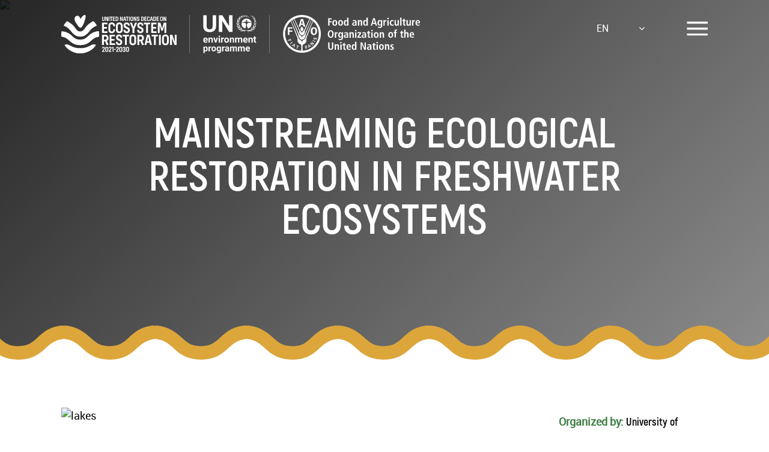

--- FILE ---
content_type: text/html; charset=UTF-8
request_url: https://www.decadeonrestoration.org/events/mainstreaming-ecological-restoration-freshwater-ecosystems
body_size: 37610
content:
<!DOCTYPE html>
<html lang="en" dir="ltr" prefix="content: http://purl.org/rss/1.0/modules/content/  dc: http://purl.org/dc/terms/  foaf: http://xmlns.com/foaf/0.1/  og: http://ogp.me/ns#  rdfs: http://www.w3.org/2000/01/rdf-schema#  schema: http://schema.org/  sioc: http://rdfs.org/sioc/ns#  sioct: http://rdfs.org/sioc/types#  skos: http://www.w3.org/2004/02/skos/core#  xsd: http://www.w3.org/2001/XMLSchema# ">
	<head>

		<meta charset="utf-8" />
<meta name="description" content="Co-organized by the University of Évora, the Society for Ecological Restoration and Water4All, this UN Water Conference side event promotes standards-based ecological restoration of inland and coastal waters to build synergies with the UN Decade on Ecosystem Restoration. The symposium brings together a global panel of experts to discuss legal and policy challenges and opportunities related to restoration in freshwater ecosystems. The UN Water Conference also encourages voluntary “transformative” commitments. At the closing of the event, we intend to announce a voluntary commitment to promote the adoption of standards-based ecological restoration for inland and coastal waters in order to improve ecological, human health and wellbeing, and ecosystem services outcomes from restoration investments in these ecosystems. The commitment will include an emphasis on legal frameworks to create consistency in the delivery of local, national, and global restoration programs while also stimulating policy momentum for the revision and update of water and pollution conventions to better incorporate restoration. The side-event will focus on building synergies with the UN Decade on Ecosystem Restoration and will include an interactive dialogue with the audience. Learn more here Register here" />
<meta name="abstract" content="Co-organized by the University of Évora, the Society for Ecological Restoration and Water4All, this UN Water Conference side event promotes standards-based ecological restoration of inland and coastal waters to build synergies with the UN Decade on Ecosystem Restoration. The symposium brings together a global panel of experts to discuss legal and policy challenges and opportunities related to restoration in freshwater ecosystems. The UN Water Conference also encourages voluntary “transformative” commitments. At the closing of the event, we intend to announce a voluntary commitment to promote the adoption of standards-based ecological restoration for inland and coastal waters in order to improve ecological, human health and wellbeing, and ecosystem services outcomes from restoration investments in these ecosystems. The commitment will include an emphasis on legal frameworks to create consistency in the delivery of local, national, and global restoration programs while also stimulating policy momentum for the revision and update of water and pollution conventions to better incorporate restoration. The side-event will focus on building synergies with the UN Decade on Ecosystem Restoration and will include an interactive dialogue with the audience. Learn more here Register here" />
<link rel="canonical" href="https://www.decadeonrestoration.org/events/mainstreaming-ecological-restoration-freshwater-ecosystems" />
<meta name="robots" content="index" />
<link rel="shortlink" href="https://www.decadeonrestoration.org/" />
<meta property="og:site_name" content="UN Decade on Restoration" />
<meta property="og:type" content="Event" />
<meta property="og:url" content="http://www.decadeonrestoration.org/events/mainstreaming-ecological-restoration-freshwater-ecosystems" />
<meta property="og:title" content="Mainstreaming Ecological Restoration in freshwater ecosystems" />
<meta property="og:description" content="Co-organized by the University of Évora, the Society for Ecological Restoration and Water4All, this UN Water Conference side event promotes standards-based ecological restoration of inland and coastal waters to build synergies with the UN Decade on Ecosystem Restoration. The symposium brings together a global panel of experts to discuss legal and policy challenges and opportunities related to restoration in freshwater ecosystems. The UN Water Conference also encourages voluntary “transformative” commitments. At the closing of the event, we intend to announce a voluntary commitment to promote the adoption of standards-based ecological restoration for inland and coastal waters in order to improve ecological, human health and wellbeing, and ecosystem services outcomes from restoration investments in these ecosystems. The commitment will include an emphasis on legal frameworks to create consistency in the delivery of local, national, and global restoration programs while also stimulating policy momentum for the revision and update of water and pollution conventions to better incorporate restoration. The side-event will focus on building synergies with the UN Decade on Ecosystem Restoration and will include an interactive dialogue with the audience. Learn more here Register here" />
<meta name="twitter:card" content="summary_large_image" />
<meta name="twitter:description" content="Co-organized by the University of Évora, the Society for Ecological Restoration and Water4All, this UN Water Conference side event promotes standards-based ecological restoration of inland and coastal waters to build synergies with the UN Decade on Ecosystem Restoration. The symposium brings together a global panel of experts to discuss legal and policy challenges and opportunities related to restoration in freshwater ecosystems. The UN Water Conference also encourages voluntary “transformative” commitments. At the closing of the event, we intend to announce a voluntary commitment to promote the adoption of standards-based ecological restoration for inland and coastal waters in order to improve ecological, human health and wellbeing, and ecosystem services outcomes from restoration investments in these ecosystems. The commitment will include an emphasis on legal frameworks to create consistency in the delivery of local, national, and global restoration programs while also stimulating policy momentum for the revision and update of water and pollution conventions to better incorporate restoration. The side-event will focus on building synergies with the UN Decade on Ecosystem Restoration and will include an interactive dialogue with the audience. Learn more here Register here" />
<meta name="twitter:site" content="@unep" />
<meta name="twitter:title" content="Mainstreaming Ecological Restoration in freshwater ecosystems" />
<meta name="twitter:site:id" content="@unenvironment" />
<meta name="twitter:creator" content="@unenvironment" />
<meta name="twitter:url" content="http://www.decadeonrestoration.org/events/mainstreaming-ecological-restoration-freshwater-ecosystems" />
<meta name="twitter:image:alt" content="UN Decade on Restoration" />
<meta name="twitter:image:height" content="554" />
<meta name="twitter:image:width" content="1280" />
<meta name="Generator" content="Drupal 10 (https://www.drupal.org)" />
<meta name="MobileOptimized" content="width" />
<meta name="HandheldFriendly" content="true" />
<meta name="viewport" content="width=device-width, initial-scale=1.0" />
<link rel="icon" href="https://assets.unenvironment.org/decadeonrestoration/favicon.ico" type="image/vnd.microsoft.icon" />
<link rel="alternate" hreflang="en" href="https://www.decadeonrestoration.org/events/mainstreaming-ecological-restoration-freshwater-ecosystems" />

			<title>Mainstreaming Ecological Restoration in freshwater ecosystems</title>
			<link rel="stylesheet" href="https://stackpath.bootstrapcdn.com/font-awesome/4.7.0/css/font-awesome.min.css" media="screen"/>

			<link rel="stylesheet" media="all" href="/core/modules/system/css/components/align.module.css?t97zhh" />
<link rel="stylesheet" media="all" href="/core/modules/system/css/components/fieldgroup.module.css?t97zhh" />
<link rel="stylesheet" media="all" href="/core/modules/system/css/components/container-inline.module.css?t97zhh" />
<link rel="stylesheet" media="all" href="/core/modules/system/css/components/clearfix.module.css?t97zhh" />
<link rel="stylesheet" media="all" href="/core/modules/system/css/components/details.module.css?t97zhh" />
<link rel="stylesheet" media="all" href="/core/modules/system/css/components/hidden.module.css?t97zhh" />
<link rel="stylesheet" media="all" href="/core/modules/system/css/components/item-list.module.css?t97zhh" />
<link rel="stylesheet" media="all" href="/core/modules/system/css/components/js.module.css?t97zhh" />
<link rel="stylesheet" media="all" href="/core/modules/system/css/components/nowrap.module.css?t97zhh" />
<link rel="stylesheet" media="all" href="/core/modules/system/css/components/position-container.module.css?t97zhh" />
<link rel="stylesheet" media="all" href="/core/modules/system/css/components/reset-appearance.module.css?t97zhh" />
<link rel="stylesheet" media="all" href="/core/modules/system/css/components/resize.module.css?t97zhh" />
<link rel="stylesheet" media="all" href="/core/modules/system/css/components/system-status-counter.css?t97zhh" />
<link rel="stylesheet" media="all" href="/core/modules/system/css/components/system-status-report-counters.css?t97zhh" />
<link rel="stylesheet" media="all" href="/core/modules/system/css/components/system-status-report-general-info.css?t97zhh" />
<link rel="stylesheet" media="all" href="/core/modules/system/css/components/tablesort.module.css?t97zhh" />
<link rel="stylesheet" media="screen" href="/themes/restorationdecade/murals2025/css/slider.css?t97zhh" />
<link rel="stylesheet" media="screen" href="/themes/restorationdecade/css/minimal_yt.css?decade=&amp;t97zhh" />
<link rel="stylesheet" media="screen" href="/themes/restorationdecade/css/decade_public.css?190=&amp;t97zhh" />
<link rel="stylesheet" media="print" href="/themes/restorationdecade/css/printver.css?t97zhh" />

				

					

					<!-- Load Facebook SDK for JavaScript --><div id="fb-root"> </div>
					<script>
						(function (d, s, id) {
var js,
fjs = d.getElementsByTagName(s)[0];
if (d.getElementById(id))
return;



js = d.createElement(s);
js.id = id;
js.src = "https://connect.facebook.net/en_US/sdk.js#xfbml=1&version=v2.6";
fjs.parentNode.insertBefore(js, fjs);
}(document, 'script', 'facebook-jssdk'));
					</script>

					<link rel="shortcut icon" href="/themes/restorationdecade/favicon.ico?doer" type="image/vnd.microsoft.icon"/>
					<link rel="stylesheet" href="https://fonts.googleapis.com/css?family=Hind:300,400,600,700,800" media="all"/>


					<link rel="stylesheet" href="https://cdn.jsdelivr.net/npm/slick-carousel@1.8.1/slick/slick.css">
					<link rel="stylesheet" href="https://cdn.jsdelivr.net/npm/slick-carousel@1.8.1/slick/slick-theme.css">

					<style>
						.dark {
							width: 100%;
							height: 100%;
							background: -moz-linear-gradient(-45deg, rgba(0, 0, 0, 0.7) 0%, rgba(0, 0, 0, 0) 100%);
							background: -webkit-linear-gradient(-45deg, black rgba(0, 0, 0, 0) 100%);
							background: linear-gradient(135deg, rgba(0, 0, 0, 0.7) 0%, rgba(0, 0, 0, 0) 100%);
							filter: progid: DXImageTransform.Microsoft.gradient(startColorstr="#00000", endColorstr="#000000", GradientType=1);
							position: absolute;
							z-index: 1;
						}
						.dark_banner {
							width: 100%;
							height: 100%;
							background: linear-gradient(135deg, rgba(0, 0, 0, 0.85) 0%, rgba(0, 0, 0, 0.45) 100%);
							position: absolute;
							z-index: 1;
							left: 0;
							top: 0;
						}
					</style>


				<script type="text/javascript">(function(w,d,s,l,i){w[l]=w[l]||[];w[l].push({"gtm.start":new Date().getTime(),event:"gtm.js"});var f=d.getElementsByTagName(s)[0],j=d.createElement(s),dl=l!="dataLayer"?"&l="+l:"";j.async=true;j.src="https://www.googletagmanager.com/gtm.js?id="+i+dl;f.parentNode.insertBefore(j,f);})(window,document,"script","dataLayer","GTM-KGV3SQ");</script></head>

								<body>

					
						<a href="#main-content" class="visually-hidden focusable skip-link">
							Skip to main content
						</a>


						
						  <div class="dialog-off-canvas-main-canvas" data-off-canvas-main-canvas>
    


	<div
		class="main_page_wrapper  relative">

		<!-- Start of header -->
		<!-- MAIN DESKTOP NAV -->
<div class=" nav-container ">
	<div class="w-full h-full relative">
		<div class="dark_banner"></div>
	</div>
	<div class="row">

		<div class="small-12 columns text-center">

			<nav class="main-nav takeover_menu">
				
    
    
        <ul class="vertical menu" data-accordion-menu>	 
	
    	
    	
      	  
		  <li>
							<a href="">Ecosystem Restoration</a>
			
						      
    
    	
	<ul>
	
    	
    	
      	  
		  <li>
			<a href="/what-ecosystem-restoration" data-drupal-link-system-path="node/715">What is Ecosystem Restoration?</a>
					  </li>
	  
	      	
      	  
		  <li>
			<a href="https://www.unep.org/interactive/ecosystem-restoration-people-nature-climate/en/index.php">Explore Scientific Launch Report</a>
					  </li>
	  
	      	
      	  
		  <li>
			<a href="/types-ecosystem-restoration" data-drupal-link-system-path="node/4357">Types of Ecosystem Restoration</a>
					  </li>
	  
	      	
	</ul>
	
  
					  </li>
		  
	      	
      	  
		  <li>
							<a href="">About the UN Decade</a>
			
						      
    
    	
	<ul>
	
    	
    	
      	  
		  <li>
			<a href="/about-un-decade" data-drupal-link-system-path="node/967">Background</a>
					  </li>
	  
	      	
      	  
		  <li>
			<a href="/strategy" data-drupal-link-system-path="node/4380">Strategy</a>
					  </li>
	  
	      	
      	  
		  <li>
			<a href="/world-restoration-flagships" target="_self" data-drupal-link-system-path="world-restoration-flagships">World Restoration Flagships</a>
					  </li>
	  
	      	
      	  
		  <li>
			<a href="/cities" data-drupal-link-system-path="node/5687">Generation Restoration Cities</a>
					  </li>
	  
	      	
      	  
		  <li>
			<a href="/lakes" data-drupal-link-system-path="node/5075">Lakes Portal</a>
					  </li>
	  
	      	
      	  
		  <li>
			<a href="/restore-season-iii-films-frontiers-hope" title="Documentary Series" data-drupal-link-system-path="node/9682">Documentary Series</a>
					  </li>
	  
	      	
      	  
		  <li>
			<a href="/frequently-asked-questions" data-drupal-link-system-path="node/4370">Frequently Asked Questions</a>
					  </li>
	  
	      	
	</ul>
	
  
					  </li>
		  
	      	
      	  
		  <li>
							<a href="">Partners</a>
			
						      
    
    	
	<ul>
	
    	
    	
      	  
		  <li>
			<a href="/partners" data-drupal-link-system-path="node/892">Our Partners</a>
					  </li>
	  
	      	
      	  
		  <li>
			<a href="/advisory-board" data-drupal-link-system-path="node/4634">Advisory Board</a>
					  </li>
	  
	      	
      	  
		  <li>
			<a href="/task-forces" data-drupal-link-system-path="node/4640">Task Forces</a>
					  </li>
	  
	      	
	</ul>
	
  
					  </li>
		  
	      	
      	  
		  <li>
							<a href="https://hub.decadeonrestoration.org">Restoration Implementers</a>
			
					  </li>
		  
	      	
      	  
		  <li>
							<a href="">Latest</a>
			
						      
    
    	
	<ul>
	
    	
    	
      	  
		  <li>
			<a href="https://www.decadeonrestoration.org/events">Events</a>
					  </li>
	  
	      	
      	  
		  <li>
			<a href="/news" data-drupal-link-system-path="node/4444">News</a>
					  </li>
	  
	      	
      	  
		  <li>
			<a href="/newsletters" data-drupal-link-system-path="node/4765">Newsletters</a>
					  </li>
	  
	      	
      	  
		  <li>
			<a href="/lets-talk-ecosystems" data-drupal-link-system-path="node/5156">Podcast</a>
					  </li>
	  
	      	
      	  
		  <li>
			<a href="/murals/ecosystem-restoration-murals" data-drupal-link-system-path="node/6012">Street Art</a>
					  </li>
	  
	      	
	</ul>
	
  
					  </li>
		  
	      	
      	  
		  <li>
							<a href="">Get Involved</a>
			
						      
    
    	
	<ul>
	
    	
    	
      	  
		  <li>
			<a href="/schools-and-educators-ecosystem-restoration" data-drupal-link-system-path="node/5986">Schools and Educators</a>
					  </li>
	  
	      	
      	  
		  <li>
			<a href="/ecosystem-restoration-playbook" data-drupal-link-system-path="node/4990">Learn to restore</a>
					  </li>
	  
	      	
      	  
		  <li>
			<a href="/pledgetoact" data-drupal-link-system-path="node/5972">Pledge restoration action</a>
					  </li>
	  
	      	
	</ul>
	
  
					  </li>
		  
	      	
      	  
		  <li>
							<a href="">Resources</a>
			
						      
    
    	
	<ul>
	
    	
    	
      	  
		  <li>
			<a href="/communication-materials" data-drupal-link-system-path="node/4431">Communication Materials</a>
					  </li>
	  
	      	
      	  
		  <li>
			<a href="/publications" data-drupal-link-system-path="publications">Publications</a>
					  </li>
	  
	      	
      	  
		  <li>
			<a href="/videos" data-drupal-link-system-path="node/4595">Videos</a>
					  </li>
	  
	      	
      	  
		  <li>
			<a href="/restoration-academy" data-drupal-link-system-path="node/6034">Host a Restoration Academy</a>
					  </li>
	  
	      	
	</ul>
	
  
					  </li>
		  
	      	
	</ul>
	
  


			</nav>

			<div class="partners"></div>

		</div>
	</div>
</div>
<!-- //MAIN DESKTOP NAV -->


								<section class=" banner relative" id="banner">
									<div class="header_scroll_banner"></div>
									<div class="dark_banner"></div>

									<div class="img_banner_wrap">

										
																									<img src="https://assets.unenvironment.org/decadeonrestoration/s3fs-public/2023-03/Paul%20da%20Gouxa%20B%2009%20out%202019%20-%20Co%CC%81pia.jpg">
																						
									</div>

									<!----=================HEADER=================--->

									<!-- HEADER -->
									<header >

										<div class="row">
											<div class="small-12 columns">

												<div class="logos">


													<div class="logos-grid">

														<div class="logo">

																															<a href="/">
																	<div class="top_logo">
			<div class="doer_c">
<?xml version="1.0" encoding="UTF-8" standalone="no"?>
<svg
   xmlns:dc="http://purl.org/dc/elements/1.1/"
   xmlns:cc="http://creativecommons.org/ns#"
   xmlns:rdf="http://www.w3.org/1999/02/22-rdf-syntax-ns#"
   xmlns:svg="http://www.w3.org/2000/svg"
   xmlns="http://www.w3.org/2000/svg"
   xmlns:xlink="http://www.w3.org/1999/xlink"
   xmlns:sodipodi="http://sodipodi.sourceforge.net/DTD/sodipodi-0.dtd"
   xmlns:inkscape="http://www.inkscape.org/namespaces/inkscape"
   version="1.1"
   id="Layer_1"
   x="0px"
   y="0px"
   viewBox="0 0 292.38199 296.74701"
   enable-background="new 0 0 1031 493"
   xml:space="preserve"
   sodipodi:docname="UNDecade_LOGO.svg"
   inkscape:version="1.0.2 (e86c870879, 2021-01-15, custom)"><metadata
   id="metadata133"><rdf:RDF><cc:Work
       rdf:about=""><dc:format>image/svg+xml</dc:format><dc:type
         rdf:resource="http://purl.org/dc/dcmitype/StillImage" /><dc:title></dc:title></cc:Work></rdf:RDF></metadata><defs
   id="defs131" /><sodipodi:namedview
   pagecolor="#ffffff"
   bordercolor="#666666"
   borderopacity="1"
   objecttolerance="10"
   gridtolerance="10"
   guidetolerance="10"
   inkscape:pageopacity="0"
   inkscape:pageshadow="2"
   inkscape:window-width="2393"
   inkscape:window-height="1463"
   id="namedview129"
   showgrid="false"
   fit-margin-top="0"
   fit-margin-left="0"
   fit-margin-right="0"
   fit-margin-bottom="0"
   inkscape:zoom="1.4413191"
   inkscape:cx="418.009"
   inkscape:cy="149.999"
   inkscape:window-x="0"
   inkscape:window-y="0"
   inkscape:window-maximized="0"
   inkscape:current-layer="Layer_1" />
<g
   id="g24"
   transform="translate(-97.491,-96.500999)">
	<defs
   id="defs3">
		<rect
   id="SVGID_1_"
   x="97.489998"
   y="96.500999"
   width="292.383"
   height="296.74701" />
	</defs>
	<clipPath
   id="SVGID_2_">
		<use
   xlink:href="#SVGID_1_"
   overflow="visible"
   id="use5"
   x="0"
   y="0"
   width="100%"
   height="100%" />
	</clipPath>
	<path
   clip-path="url(#SVGID_2_)"
   fill="#26bde2"
   d="m 369.165,173.952 c -3.917,-6.251 -7.969,-12.188 -12.59,-17.856 -1.825,-2.238 -3.727,-4.417 -5.726,-6.531 -2.225,-2.312 -4.852,-5.841 -8.457,-4.012 -1.251,0.615 -2.501,1.251 -3.747,1.903 -15.874,8.309 -31.205,19.574 -43.303,32.122 -9.905,10.271 -17.453,25.556 -28.148,34.862 -14.285,12.697 -33.438,12.644 -47.661,0.034 -7.56,-6.664 -13.92,-18.057 -20.304,-25.963 -9.9,-12.494 -24.066,-24.923 -38.113,-33.868 -5.152,-3.3 -10.578,-6.358 -16.094,-9.09 -1.76,-0.875 -3.978,-0.5 -5.38,0.888 -3.155,3.075 -6.072,6.299 -8.82,9.656 -4.578,5.593 -8.684,11.563 -12.626,17.856 -1.78,2.711 -0.351,6.601 2.73,7.514 18.866,6.055 33.729,18.705 46.175,34.219 5.755,7.215 11.504,14.364 17.978,20.989 25.545,27.982 66.044,36.867 99.266,14.6 l 0.002,-0.004 c 10.61,-7.06 19.424,-16.329 27.524,-26.046 7.437,-9.084 14.569,-18.6 23.64,-26.115 7.076,-6.033 14.567,-10.929 22.924,-14.596 2.623,-1.155 5.286,-2.185 7.999,-3.048 2.087,-0.66 3.451,-2.593 3.51,-4.719 0.016,-0.983 -0.247,-1.951 -0.779,-2.795"
   id="path8" />
	<path
   clip-path="url(#SVGID_2_)"
   fill="#dda63a"
   d="m 354.578,324.398 c -2.11,-0.354 -4.286,-0.442 -6.411,-0.385 -16.386,0.371 -30.571,12.243 -45.427,18.291 -18.468,7.777 -37.853,11.021 -57.993,10.908 -20.877,0.312 -41.161,-2.805 -60.32,-10.908 -10.141,-4.27 -19.234,-10.403 -29.385,-14.647 -7.922,-3.312 -16.965,-5.082 -25.205,-2.597 -2.052,0.619 -4.362,1.419 -5.576,3.262 -0.839,1.218 -0.7,2.578 0.204,3.906 17.737,25.16 43.785,44.403 74.324,54.053 59.417,20.044 130.986,-4.726 164.065,-54.273 2.94,-4.718 -4.863,-7.031 -8.276,-7.61"
   id="path10" />
	<path
   clip-path="url(#SVGID_2_)"
   fill="#bf8b2e"
   d="m 362.854,332.008 c 2.941,-4.718 -4.862,-7.031 -8.276,-7.609 -2.11,-0.354 -4.286,-0.442 -6.41,-0.385 -25.413,4.953 -37.27,29.842 -56.176,44.552 -20.711,15.861 -43.561,22.134 -69.543,20.34 -7.458,-0.38 -16.145,-0.671 -23.66,-2.624 59.418,20.043 130.985,-4.726 164.065,-54.274"
   id="path12" />
	<path
   clip-path="url(#SVGID_2_)"
   fill="#56c02b"
   d="m 388.416,226.656 c -0.354,-2.528 -2.616,-4.081 -5.114,-4.129 -1.375,-0.027 -4.542,0.156 -7.599,0.544 -36.093,4.564 -55.543,22.397 -71.591,37.085 -16.423,15.032 -29.398,26.907 -60.898,26.907 -31.029,0 -43.932,-11.86 -60.266,-26.877 -16.687,-15.341 -39.815,-34.04 -78.884,-37.656 -2.488,-0.229 -4.764,1.602 -5.116,4.13 -0.947,6.759 -1.457,13.658 -1.457,20.683 0,4.404 0.211,8.758 0.593,13.062 0.205,2.302 2.035,4.064 4.285,4.317 23.948,2.694 38.562,13.528 53.005,26.805 14.776,13.586 32.484,29.854 63.663,35.57 0.077,0.014 0.151,0.031 0.229,0.045 14.041,2.543 28.605,2.774 42.745,0.891 11.324,-1.509 22.42,-4.621 32.731,-9.565 8.483,-4.066 16.315,-9.322 23.603,-15.249 4.571,-3.718 8.932,-7.684 13.277,-11.662 14.528,-13.299 29.217,-24.15 53.345,-26.839 2.265,-0.253 4.11,-2.027 4.316,-4.348 0.379,-4.292 0.591,-8.632 0.591,-13.026 0,-7.026 -0.514,-13.93 -1.458,-20.688"
   id="path14" />
	<path
   clip-path="url(#SVGID_2_)"
   fill="#0a97d9"
   d="m 284.344,251.273 c 0.001,-0.002 0.001,-0.002 0.002,-0.003 10.611,-7.06 19.426,-16.328 27.524,-26.045 7.438,-9.085 14.571,-18.601 23.64,-26.116 7.078,-6.034 14.567,-10.929 22.924,-14.595 2.623,-1.157 5.287,-2.186 8,-3.048 2.087,-0.661 3.451,-2.593 3.509,-4.719 0.017,-0.984 -0.245,-1.952 -0.778,-2.796 -3.918,-6.251 -7.969,-12.187 -12.591,-17.857 -1.825,-2.238 -3.725,-4.416 -5.725,-6.53 -2.225,-2.312 -4.853,-5.84 -8.458,-4.012 -1.251,0.615 -2.5,1.252 -3.746,1.903 -12.256,8.048 -29.011,24.402 -42.594,57.305 -39.455,95.569 -110.972,31.913 -110.972,31.913 25.545,27.984 66.045,36.868 99.265,14.6"
   id="path16" />
	<path
   clip-path="url(#SVGID_2_)"
   fill="#e5243b"
   d="m 284.646,102.408 c -0.525,-3.093 -1.896,-5.29 -4.573,-5.795 -0.115,-0.022 -0.25,-0.038 -0.369,-0.05 -0.67,-0.062 -1.387,-0.101 -2.192,-0.001 -7.207,0.778 -13.708,6.845 -18.386,11.962 -5.346,5.966 -8.83,11.633 -13.031,18.734 -4.041,-11.703 -12.965,-27.56 -27.12,-24.497 -13.924,2.652 -22.33,17.682 -18.476,30.943 2.841,10.867 8.278,20.827 14.546,30.074 4.815,7.105 9.585,14.28 15.172,20.812 1.452,1.698 3.038,3.531 4.791,5.173 2.507,2.349 5.359,4.302 8.676,4.887 6.816,1.201 11.456,-4.687 14.74,-9.805 11.595,-18.139 18.816,-38.757 23.833,-59.594 0.698,-3.107 1.479,-6.453 2.034,-9.846 0.683,-4.235 1,-8.6 0.355,-12.997"
   id="path18" />
	<path
   clip-path="url(#SVGID_2_)"
   fill="#c5192d"
   d="m 284.646,102.408 c -0.525,-3.093 -1.896,-5.29 -4.573,-5.795 -0.115,-0.022 -0.25,-0.034 -0.369,-0.05 -0.274,-0.024 -0.507,0 -0.789,0.046 0,0 -12.286,1.932 -15.615,23.414 -3.259,21.029 -2.844,79.759 -26.371,70.914 -1.03,-0.463 -1.727,-1.013 -1.921,-1.174 2.507,2.349 5.359,4.302 8.676,4.887 6.816,1.201 11.456,-4.687 14.74,-9.805 11.595,-18.139 18.816,-38.757 23.833,-59.594 0.698,-3.107 1.479,-6.453 2.034,-9.846 0.683,-4.235 1,-8.6 0.355,-12.997"
   id="path20" />
	<path
   clip-path="url(#SVGID_2_)"
   fill="#3f7e45"
   d="m 388.416,226.656 c -0.354,-2.528 -2.616,-4.081 -5.114,-4.129 -0.386,0.003 -0.742,-0.004 -1.086,0.006 -0.553,0.019 -1.059,0.044 -1.702,0.082 -66.21,4.373 -92.691,138.708 -192.229,93.87 13.91,7.414 31.454,12.729 55.205,12.729 46.989,0 69.801,-20.879 88.132,-37.656 14.528,-13.299 29.217,-24.15 53.345,-26.839 2.265,-0.253 4.11,-2.027 4.316,-4.348 0.379,-4.292 0.591,-8.632 0.591,-13.026 0,-7.027 -0.514,-13.931 -1.458,-20.689"
   id="path22" />
</g>

</svg>
</div>
		
<?xml version="1.0" encoding="UTF-8" standalone="no"?>
<svg
   xmlns:dc="http://purl.org/dc/elements/1.1/"
   xmlns:cc="http://creativecommons.org/ns#"
   xmlns:rdf="http://www.w3.org/1999/02/22-rdf-syntax-ns#"
   xmlns:svg="http://www.w3.org/2000/svg"
   xmlns="http://www.w3.org/2000/svg"
   xmlns:sodipodi="http://sodipodi.sourceforge.net/DTD/sodipodi-0.dtd"
   xmlns:inkscape="http://www.inkscape.org/namespaces/inkscape"
   version="1.1"
   id="Layer_1"
   x="0px"
   y="0px"
   viewBox="0 0 510.495 253.94299"
   enable-background="new 0 0 1031 493"
   xml:space="preserve"
   sodipodi:docname="UNDecade_LOGO_text_white.svg"
   inkscape:version="1.0.2 (e86c870879, 2021-01-15, custom)"><metadata
   id="metadata133"><rdf:RDF><cc:Work
       rdf:about=""><dc:format>image/svg+xml</dc:format><dc:type
         rdf:resource="http://purl.org/dc/dcmitype/StillImage" /><dc:title></dc:title></cc:Work></rdf:RDF></metadata><defs
   id="defs131" /><sodipodi:namedview
   pagecolor="#ffffff"
   bordercolor="#666666"
   borderopacity="1"
   objecttolerance="10"
   gridtolerance="10"
   guidetolerance="10"
   inkscape:pageopacity="0"
   inkscape:pageshadow="2"
   inkscape:window-width="1940"
   inkscape:window-height="1167"
   id="namedview129"
   showgrid="false"
   fit-margin-top="0"
   fit-margin-left="0"
   fit-margin-right="0"
   fit-margin-bottom="0"
   inkscape:zoom="2.038333"
   inkscape:cx="182.43368"
   inkscape:cy="105.66014"
   inkscape:window-x="0"
   inkscape:window-y="0"
   inkscape:window-maximized="0"
   inkscape:current-layer="Layer_1"
   inkscape:document-rotation="0" />

<g
   id="g126"
   transform="translate(-422.20877,-120.40964)">
	<path
   fill="#ffffff"
   d="m 833.396,160.314 c 5.506,0 9.107,-3.388 9.107,-8.556 v -12.283 c 0,-5.168 -3.602,-8.557 -9.107,-8.557 -5.549,0 -9.191,3.389 -9.191,8.557 v 12.283 c 0,5.168 3.643,8.556 9.191,8.556 m -4.15,-20.713 c 0,-2.457 1.609,-4.066 4.15,-4.066 2.456,0 4.108,1.609 4.108,4.066 v 12.03 c 0,2.457 -1.652,4.067 -4.108,4.067 -2.541,0 -4.15,-1.61 -4.15,-4.067 z"
   id="path26" />
	<polygon
   fill="#ffffff"
   points="858.981,150.444 851.993,131.426 846.105,131.426 846.105,159.806 851.104,159.806 851.104,142.736 850.892,140.787 851.271,140.787 858.219,159.806 864.149,159.806 864.149,131.426 859.108,131.426 859.108,148.496 859.363,150.444 "
   id="polygon28" />
	<path
   fill="#ffffff"
   d="m 644.167,249.78 c -13.342,0 -22.101,8.147 -22.101,20.571 v 29.534 c 0,12.424 8.759,20.572 22.101,20.572 13.239,0 21.895,-8.148 21.895,-20.572 v -29.534 c 0,-12.423 -8.656,-20.571 -21.895,-20.571 m 9.878,49.8 c 0,5.907 -3.972,9.776 -9.878,9.776 -6.11,0 -9.981,-3.869 -9.981,-9.776 v -28.923 c 0,-5.906 3.871,-9.777 9.981,-9.777 5.906,0 9.878,3.871 9.878,9.777 z"
   id="path30" />
	<path
   fill="#ffffff"
   d="m 717.29,272.695 c 0,-13.749 -7.842,-21.692 -21.488,-21.692 h -21.081 v 68.232 h 12.018 v -24.748 h 7.943 l 9.572,24.748 h 14.157 l -12.12,-26.783 c 7.13,-3.158 10.999,-9.879 10.999,-19.757 m -22.71,11.1 h -7.842 v -21.691 h 7.842 c 6.721,0 10.591,3.971 10.591,10.795 0,6.925 -3.87,10.896 -10.591,10.896"
   id="path32" />
	<rect
   x="816.38501"
   y="251.00301"
   fill="#ffffff"
   width="12.018"
   height="68.233002"
   id="rect34" />
	<path
   fill="#ffffff"
   d="m 859.056,249.78 c -13.342,0 -22.1,8.147 -22.1,20.571 v 29.534 c 0,12.424 8.758,20.572 22.1,20.572 13.239,0 21.896,-8.148 21.896,-20.572 v -29.534 c -10e-4,-12.423 -8.657,-20.571 -21.896,-20.571 m 9.878,49.8 c 0,5.907 -3.972,9.776 -9.878,9.776 -6.11,0 -9.979,-3.869 -9.979,-9.776 v -28.923 c 0,-5.906 3.869,-9.777 9.979,-9.777 5.906,0 9.878,3.871 9.878,9.777 z"
   id="path36" />
	<polygon
   fill="#ffffff"
   points="901.119,273.51 902.034,273.51 918.737,319.235 932.993,319.235 932.993,251.003 920.874,251.003 920.874,292.045 921.486,296.729 920.569,296.729 903.765,251.003 889.61,251.003 889.61,319.235 901.627,319.235 901.627,278.193 "
   id="polygon38" />
	<path
   fill="#ffffff"
   d="m 577.969,262.103 h 14.46 v 57.134 h 12.02 v -57.134 h 9.841 c 2.338,-0.283 4.193,-2.112 4.518,-4.437 v -6.663 H 577.97 v 11.1 z"
   id="path40" />
	<path
   fill="#ffffff"
   d="m 768.621,262.103 h 14.461 v 57.134 h 12.019 v -57.134 h 9.841 c 2.338,-0.283 4.192,-2.112 4.519,-4.437 v -6.663 h -40.839 v 11.1 z"
   id="path42" />
	<path
   fill="#ffffff"
   d="M 716.697,151.292 V 139.94 c 0,-5.168 -3.602,-8.514 -8.98,-8.514 h -8.641 v 28.38 h 8.641 c 5.379,10e-4 8.98,-3.346 8.98,-8.514 m -12.623,3.897 v -19.146 h 3.473 c 2.584,0 4.151,1.567 4.151,4.066 v 11.014 c 0,2.499 -1.567,4.066 -4.151,4.066 z"
   id="path44" />
	<path
   fill="#ffffff"
   d="M 797.348,151.292 V 139.94 c 0,-5.168 -3.601,-8.514 -8.979,-8.514 h -8.642 v 28.38 h 8.642 c 5.378,10e-4 8.979,-3.346 8.979,-8.514 m -12.623,3.897 v -19.146 h 3.475 c 2.583,0 4.15,1.567 4.15,4.066 v 11.014 c 0,2.499 -1.567,4.066 -4.15,4.066 z"
   id="path46" />
	<path
   fill="#ffffff"
   d="m 734.91,155.189 h -9.656 v -7.455 h 8.302 v -4.49 h -8.302 v -7.201 l 7.491,-0.003 c 1.196,0 2.165,-0.969 2.165,-2.165 v -2.449 h -14.654 v 28.38 h 14.654 z"
   id="path48" />
	<path
   fill="#ffffff"
   d="m 815.562,155.189 h -9.658 v -7.455 h 8.302 v -4.49 h -8.302 v -7.201 l 7.502,-0.003 c 1.134,0 2.064,-0.873 2.156,-1.984 v -2.63 h -14.656 v 28.38 h 14.656 z"
   id="path50" />
	<path
   fill="#ffffff"
   d="m 746.771,160.315 c 5.379,0 8.938,-3.304 8.938,-8.345 v -2.329 h -2.928 c -1.151,0.049 -2.07,0.996 -2.07,2.16 v 0.042 c 0,2.372 -1.609,3.855 -3.939,3.855 -2.415,0 -3.981,-1.483 -3.981,-3.855 V 139.39 c 0,-2.372 1.566,-3.854 3.981,-3.854 2.33,0 3.939,1.482 3.939,3.854 v 0.036 c 0,1.196 0.97,2.165 2.164,2.165 l 2.834,0.001 v -2.329 c 0,-5.041 -3.559,-8.344 -8.938,-8.344 -5.422,0 -9.022,3.303 -9.022,8.344 v 12.707 c 0,5.041 3.601,8.345 9.022,8.345"
   id="path52" />
	<path
   fill="#ffffff"
   d="m 762.556,157.543 0.778,-3.921 h 7.074 l 1.177,6.184 h 2.36 3.239 l -6.692,-28.38 h -7.03 l -6.693,28.38 h 3.027 c 1.15,-0.056 2.468,-0.631 2.76,-2.263 m 4.167,-21.118 h 0.296 l 2.499,12.707 h -5.294 z"
   id="path54" />
	<path
   fill="#ffffff"
   d="m 737.149,251.002 -16.091,68.233 h 7.277 c 2.77,-0.135 5.934,-1.517 6.636,-5.441 l 1.873,-9.427 h 17.007 l 1.88,9.467 c 0.718,3.892 3.868,5.268 6.626,5.401 h 7.789 l -16.092,-68.233 z m 1.833,42.57 6.008,-30.552 h 0.714 l 6.007,30.552 z"
   id="path56" />
	<path
   fill="#ffffff"
   d="m 521.637,262.096 c 2.875,0 5.206,-2.331 5.206,-5.205 v -5.888 h -35.237 v 68.232 h 35.237 v -11.1 h -23.219 v -17.924 h 19.959 v -10.796 h -19.959 v -17.312 z"
   id="path58" />
	<path
   fill="#ffffff"
   d="m 574.35,300.12 c 0,-24.646 -28.922,-18.129 -28.922,-31.979 0,-4.684 3.157,-7.434 7.943,-7.434 4.689,0 7.85,2.52 8.213,6.457 v -0.057 c 0,1.758 1.382,3.181 3.116,3.274 h 8.633 v -2.647 c 0,-10.795 -7.843,-18.128 -20.063,-18.128 -11.915,0 -19.858,7.027 -19.858,19.35 0,23.831 28.923,17.924 28.923,31.979 0,5.092 -3.362,8.249 -8.555,8.249 -5.328,0 -8.732,-3.062 -8.941,-7.788 v 0.073 c 0,-1.791 -1.432,-3.239 -3.211,-3.284 h -8.726 v 2.75 c 0,11.711 8.352,19.349 20.979,19.349 12.322,-10e-4 20.469,-7.333 20.469,-20.164"
   id="path60" />
	<path
   fill="#ffffff"
   d="m 453.516,294.487 h 7.942 l 9.575,24.748 h 14.155 l -12.119,-26.783 c 7.129,-3.158 10.999,-9.879 10.999,-19.757 0,-13.749 -7.842,-21.692 -21.488,-21.692 h -21.082 v 68.232 h 12.018 z m 0,-32.383 h 7.842 c 6.721,0 10.591,3.971 10.591,10.795 0,6.926 -3.87,10.896 -10.591,10.896 h -7.842 z"
   id="path62" />
	<path
   fill="#ffffff"
   d="m 555.358,169.947 c -13.342,0 -22.099,8.147 -22.099,20.571 v 29.534 c 0,12.424 8.757,20.571 22.099,20.571 13.239,0 21.896,-8.147 21.896,-20.571 v -29.534 c 0,-12.424 -8.656,-20.571 -21.896,-20.571 m 9.878,49.8 c 0,5.906 -3.972,9.776 -9.878,9.776 -6.11,0 -9.979,-3.87 -9.979,-9.776 v -28.924 c 0,-5.907 3.869,-9.777 9.979,-9.777 5.906,0 9.878,3.87 9.878,9.777 z"
   id="path64" />
	<path
   fill="#ffffff"
   d="m 663.826,171.16 h -3.815 -1.392 l -0.811,2.349 -8.854,25.257 h -0.714 l -8.216,-23.192 c 0.144,0.336 0.284,0.689 0.418,1.077 l -1.896,-5.491 h -1.391 -3.815 c 0.191,0 0.382,0.003 0.57,0.008 h -9.298 l 17.722,40.736 V 239.4 h 12.118 v -27.496 l 17.618,-40.736 h -8.815 c 0.189,-0.005 0.379,-0.008 0.571,-0.008"
   id="path66" />
	<polygon
   fill="#ffffff"
   points="821.579,190.008 832.171,224.735 841.133,224.735 851.725,190.008 852.743,190.008 852.131,194.693 852.131,239.401 864.149,239.401 864.149,171.168 847.854,171.168 837.264,208.135 836.55,208.135 825.857,171.168 809.156,171.168 809.156,239.401 821.173,239.401 821.173,194.693 820.663,190.008 "
   id="polygon68" />
	<path
   fill="#ffffff"
   d="m 476.735,228.301 h -23.219 v -17.924 h 19.96 v -10.795 h -19.96 v -17.313 l 18.013,-0.008 c 2.875,0 5.206,-2.331 5.206,-5.205 v -5.887 h -35.236 v 68.232 h 35.236 z"
   id="path70" />
	<path
   fill="#ffffff"
   d="m 505.303,240.624 c 12.934,0 21.488,-7.944 21.488,-20.063 v -5.601 h -7.039 c -2.769,0.12 -4.977,2.395 -4.977,5.193 v 0.103 c 0,5.703 -3.871,9.267 -9.472,9.267 -5.806,0 -9.573,-3.564 -9.573,-9.267 v -29.941 c 0,-5.703 3.767,-9.269 9.573,-9.269 5.601,0 9.472,3.566 9.472,9.269 v 0.086 c 0,2.875 2.33,5.206 5.205,5.206 l 6.811,0.003 v -5.601 c 0,-12.119 -8.554,-20.063 -21.488,-20.063 -13.036,0 -21.693,7.944 -21.693,20.063 v 30.552 c 0,12.119 8.657,20.063 21.693,20.063"
   id="path72" />
	<path
   fill="#ffffff"
   d="m 595.588,188.481 c 0,-4.686 3.156,-7.436 7.943,-7.436 4.689,0 7.85,2.52 8.213,6.457 v -0.056 c 0,1.758 1.381,3.181 3.114,3.275 h 8.633 v -2.648 c 0,-10.795 -7.842,-18.128 -20.062,-18.128 -11.916,0 -19.858,7.028 -19.858,19.35 0,23.83 28.922,17.924 28.922,31.978 0,5.092 -3.362,8.249 -8.554,8.249 -5.328,0 -8.732,-3.062 -8.942,-7.788 v 0.074 c 0,-1.791 -1.431,-3.24 -3.21,-3.285 h -8.726 v 2.75 c 0,11.711 8.351,19.35 20.979,19.35 12.322,0 20.47,-7.333 20.47,-20.165 0,-24.645 -28.922,-18.127 -28.922,-31.977"
   id="path74" />
	<path
   fill="#ffffff"
   d="m 694.002,240.624 c 12.323,0 20.471,-7.333 20.471,-20.165 0,-24.645 -28.923,-18.128 -28.923,-31.977 0,-4.686 3.157,-7.436 7.944,-7.436 4.689,0 7.849,2.52 8.212,6.457 v -0.056 c 0,1.758 1.381,3.181 3.116,3.275 h 8.633 v -2.648 c 0,-10.795 -7.842,-18.128 -20.062,-18.128 -11.915,0 -19.859,7.028 -19.859,19.35 0,23.83 28.923,17.924 28.923,31.978 0,5.092 -3.361,8.249 -8.555,8.249 -5.326,0 -8.732,-3.062 -8.941,-7.788 v 0.074 c 0,-1.791 -1.432,-3.24 -3.211,-3.285 h -8.726 v 2.75 c -10e-4,11.71 8.351,19.35 20.978,19.35"
   id="path76" />
	<path
   fill="#ffffff"
   d="m 731.754,239.401 h 12.019 v -57.133 h 9.842 c 2.337,-0.283 4.191,-2.113 4.517,-4.436 v -6.664 h -40.837 v 11.1 h 14.46 v 57.133 z"
   id="path78" />
	<path
   fill="#ffffff"
   d="m 795.211,182.214 c 2.728,0 4.962,-2.1 5.184,-4.771 v -6.321 h -35.236 v 68.232 h 35.236 v -11.1 h -23.22 V 210.33 h 19.96 v -10.795 h -19.96 v -17.312 z"
   id="path80" />
	<path
   fill="#ffffff"
   d="m 450.291,160.274 c 5.28,0 8.744,-3.21 8.744,-8.11 v -20.699 h -4.985 v 20.572 c 0,2.238 -1.52,3.633 -3.759,3.633 -2.323,0 -3.802,-1.436 -3.802,-3.633 v -20.572 h -4.985 v 20.699 c -0.001,4.9 3.506,8.11 8.787,8.11"
   id="path82" />
	<polygon
   fill="#ffffff"
   points="475.93,150.432 468.96,131.466 463.088,131.466 463.088,159.768 468.073,159.768 468.073,142.744 467.862,140.801 468.242,140.801 475.169,159.768 481.083,159.768 481.083,131.466 476.057,131.466 476.057,148.489 476.31,150.432 "
   id="polygon84" />
	<rect
   x="485.01099"
   y="131.466"
   fill="#ffffff"
   width="4.9850001"
   height="28.302"
   id="rect86" />
	<polygon
   fill="#ffffff"
   points="509.807,136.07 509.807,131.466 492.867,131.466 492.867,136.07 498.866,136.07 498.866,159.768 503.851,159.768 503.851,136.07 "
   id="polygon88" />
	<path
   fill="#ffffff"
   d="m 527.294,155.164 h -9.632 v -7.435 h 8.279 v -4.478 h -8.279 v -7.181 h 7.472 c 1.192,0 2.16,-0.967 2.16,-2.16 v -2.444 h -14.616 v 28.302 h 14.616 z"
   id="path90" />
	<path
   fill="#ffffff"
   d="m 548.583,151.278 v -11.322 c 0,-5.153 -3.592,-8.49 -8.955,-8.49 h -8.618 v 28.302 h 8.618 c 5.363,0 8.955,-3.337 8.955,-8.49 m -12.589,3.886 V 136.07 h 3.464 c 2.576,0 4.141,1.563 4.141,4.055 v 10.983 c 0,2.493 -1.564,4.056 -4.141,4.056 z"
   id="path92" />
	<polygon
   fill="#ffffff"
   points="564.717,140.801 571.645,159.769 577.559,159.769 577.559,131.466 572.531,131.466 572.531,148.489 572.785,150.432 572.405,150.432 565.435,131.466 559.563,131.466 559.563,159.769 564.549,159.769 564.549,142.744 564.337,140.801 "
   id="polygon94" />
	<polygon
   fill="#ffffff"
   points="616.545,136.07 616.545,131.466 599.605,131.466 599.605,136.07 605.605,136.07 605.605,159.768 610.589,159.768 610.589,136.07 "
   id="polygon96" />
	<rect
   x="619.41699"
   y="131.466"
   fill="#ffffff"
   width="4.9850001"
   height="28.302"
   id="rect98" />
	<path
   fill="#ffffff"
   d="m 637.116,160.274 c 5.491,0 9.082,-3.379 9.082,-8.532 v -12.251 c 0,-5.153 -3.591,-8.533 -9.082,-8.533 -5.534,0 -9.167,3.38 -9.167,8.533 v 12.251 c 0,5.153 3.633,8.532 9.167,8.532 m -4.139,-20.656 c 0,-2.45 1.604,-4.055 4.14,-4.055 2.45,0 4.097,1.605 4.097,4.055 v 11.997 c 0,2.45 -1.646,4.055 -4.097,4.055 -2.535,0 -4.14,-1.605 -4.14,-4.055 z"
   id="path100" />
	<polygon
   fill="#ffffff"
   points="662.629,150.432 655.659,131.466 649.787,131.466 649.787,159.768 654.771,159.768 654.771,142.744 654.561,140.801 654.941,140.801 661.868,159.768 667.782,159.768 667.782,131.466 662.756,131.466 662.756,148.489 663.009,150.432 "
   id="polygon102" />
	<path
   fill="#ffffff"
   d="m 585.902,157.523 0.779,-3.923 h 7.055 l 0.778,3.923 c 0.259,1.305 1.404,2.245 2.735,2.245 h 3.245 l -6.674,-28.302 h -7.014 l -6.674,28.302 h 3.034 c 1.333,0 2.478,-0.94 2.736,-2.245 m 4.159,-21.073 h 0.297 l 2.491,12.672 h -5.279 z"
   id="path104" />
	<path
   fill="#ffffff"
   d="m 679.481,160.258 c 5.105,0 8.481,-3.038 8.481,-8.354 0,-10.211 -11.983,-7.511 -11.983,-13.249 0,-1.941 1.309,-3.08 3.292,-3.08 1.942,0 3.251,1.044 3.402,2.675 v -0.023 c 0,0.728 0.572,1.317 1.291,1.356 h 3.577 v -1.096 c 0,-4.473 -3.249,-7.511 -8.313,-7.511 -4.936,0 -8.227,2.911 -8.227,8.017 0,9.872 11.981,7.426 11.981,13.248 0,2.11 -1.393,3.418 -3.544,3.418 -2.207,0 -3.617,-1.269 -3.705,-3.227 v 0.031 c 0,-0.742 -0.592,-1.343 -1.328,-1.361 h -3.615 v 1.139 c 0.001,4.852 3.461,8.017 8.691,8.017"
   id="path106" />
	<path
   fill="#ffffff"
   d="m 456.141,349.389 c 2.294,-3.222 3.709,-6.492 3.709,-9.713 0,-5.32 -3.66,-8.688 -9.126,-8.688 -5.564,0 -9.225,3.367 -9.225,8.395 v 2.685 h 3.368 c 1.32,0 2.391,-1.07 2.391,-2.392 0,-2.001 1.318,-3.367 3.416,-3.367 2.05,0 3.369,1.269 3.369,3.611 0,1.903 -0.928,4.051 -3.515,7.662 l -8.98,12.495 v 4.197 h 18.205 v -5.173 h -10.445 v -0.293 z"
   id="path108" />
	<path
   fill="#ffffff"
   d="m 472.613,330.988 c -5.955,0 -9.859,3.514 -9.859,8.883 v 16.106 c 0,5.368 3.904,8.883 9.859,8.883 5.906,0 9.761,-3.515 9.761,-8.883 v -16.106 c 0,-5.369 -3.855,-8.883 -9.761,-8.883 m 4.002,24.843 c 0,2.245 -1.61,3.709 -4.002,3.709 -2.441,0 -4.052,-1.415 -4.052,-3.709 v -15.812 c 0,-2.295 1.611,-3.709 4.052,-3.709 2.392,0 4.002,1.463 4.002,3.709 z"
   id="path110" />
	<path
   fill="#ffffff"
   d="m 499.988,349.389 c 2.294,-3.222 3.709,-6.492 3.709,-9.713 0,-5.32 -3.66,-8.688 -9.126,-8.688 -5.565,0 -9.225,3.367 -9.225,8.395 v 2.685 h 3.368 c 1.32,0 2.391,-1.07 2.391,-2.392 0,-2.001 1.318,-3.367 3.416,-3.367 2.05,0 3.369,1.269 3.369,3.611 0,1.903 -0.928,4.051 -3.515,7.662 l -8.98,12.495 v 4.197 h 18.204 v -5.173 h -10.444 v -0.293 z"
   id="path112" />
	<polygon
   fill="#ffffff"
   points="511.307,337.724 511.307,364.274 517.065,364.274 517.065,331.574 512.526,331.574 506.23,334.941 506.23,340.407 510.868,337.724 "
   id="polygon114" />
	<rect
   x="520.76001"
   y="345.55801"
   fill="#ffffff"
   width="11.08"
   height="5.1240001"
   id="rect116" />
	<path
   fill="#ffffff"
   d="m 548.125,349.389 c 2.295,-3.222 3.709,-6.492 3.709,-9.713 0,-5.32 -3.659,-8.688 -9.126,-8.688 -5.563,0 -9.225,3.367 -9.225,8.395 v 2.685 h 3.368 c 1.32,0 2.391,-1.07 2.391,-2.392 0,-2.001 1.318,-3.367 3.417,-3.367 2.05,0 3.368,1.269 3.368,3.611 0,1.903 -0.928,4.051 -3.514,7.662 l -8.981,12.495 v 4.197 h 18.204 v -5.173 h -10.443 v -0.293 z"
   id="path118" />
	<path
   fill="#ffffff"
   d="m 564.598,330.988 c -5.955,0 -9.859,3.514 -9.859,8.883 v 16.106 c 0,5.368 3.904,8.883 9.859,8.883 5.905,0 9.761,-3.515 9.761,-8.883 v -16.106 c -0.001,-5.369 -3.856,-8.883 -9.761,-8.883 m 4.002,24.843 c 0,2.245 -1.611,3.709 -4.002,3.709 -2.441,0 -4.052,-1.415 -4.052,-3.709 v -15.812 c 0,-2.295 1.61,-3.709 4.052,-3.709 2.391,0 4.002,1.463 4.002,3.709 z"
   id="path120" />
	<path
   fill="#ffffff"
   d="m 591.787,347.582 v -0.341 c 2.489,-1.025 4.198,-4.051 4.198,-7.663 0,-5.125 -3.71,-8.59 -9.176,-8.59 -5.467,0 -9.176,3.367 -9.176,8.492 v 1.708 h 3.951 c 0.979,0 1.757,-0.777 1.826,-1.755 0,-0.002 0,-0.003 0,-0.005 0.167,-1.936 1.44,-3.12 3.35,-3.12 2.001,0 3.319,1.366 3.319,4.099 0,3.076 -1.465,4.931 -3.954,4.931 h -3.709 v 4.686 h 4.245 c 2.441,0 3.905,1.854 3.905,4.929 0,3.025 -1.562,4.588 -3.855,4.588 -2.293,0 -3.759,-1.513 -3.759,-3.904 v -1.269 h -5.759 v 1.659 c 0,5.271 3.808,8.834 9.566,8.834 5.758,0 9.615,-3.66 9.615,-9.078 0.002,-3.954 -1.805,-7.176 -4.587,-8.201"
   id="path122" />
	<path
   fill="#ffffff"
   d="m 609.046,330.988 c -5.955,0 -9.859,3.514 -9.859,8.883 v 16.106 c 0,5.368 3.904,8.883 9.859,8.883 5.906,0 9.761,-3.515 9.761,-8.883 v -16.106 c 0,-5.369 -3.855,-8.883 -9.761,-8.883 m 4.002,24.843 c 0,2.245 -1.61,3.709 -4.002,3.709 -2.441,0 -4.052,-1.415 -4.052,-3.709 v -15.812 c 0,-2.295 1.61,-3.709 4.052,-3.709 2.392,0 4.002,1.463 4.002,3.709 z"
   id="path124" />
</g>
</svg>
	<div class="border_line"></div>
	<div class="logo_unep"><svg viewBox="0 0 76 54" fill="none" xmlns="http://www.w3.org/2000/svg">
  <g clip-path="url(#clip0x)">
    <path d="M59.8793 19.0715C56.9285 18.1781 54.7825 15.4465 54.7825 12.2045C54.7825 11.6173 54.8463 11.0557 54.9869 10.5068L59.6494 11.1067C59.6494 11.1067 61.4377 11.1833 61.3739 14.3488C61.31 17.4122 59.8793 19.0715 59.8793 19.0715Z" fill="white"></path>
    <path d="M64.0436 19.0715C66.9944 18.1781 69.1404 15.4465 69.1404 12.2045C69.1404 11.6173 69.0638 11.0557 68.9361 10.5068L64.2735 11.1067C64.2735 11.1067 62.4852 11.1833 62.549 14.3488C62.6257 17.4122 64.0436 19.0715 64.0436 19.0715Z" fill="white"></path>
    <path d="M61.9614 7.07326C62.5618 7.07326 63.0472 7.55829 63.0472 8.15821C63.0472 8.63048 62.7279 8.97511 62.3319 9.17933C62.2808 9.20486 62.2425 9.23039 62.2553 9.29421C62.268 9.37079 62.4852 9.40909 62.5874 9.43462L68.8466 10.1622C67.9652 7.2009 65.2188 5.03101 61.9614 5.03101H61.9487C58.6913 5.03101 55.9449 7.2009 55.0635 10.1622L61.3227 9.43462C61.4249 9.40909 61.6421 9.37079 61.6549 9.29421C61.6676 9.21763 61.6165 9.1921 61.5655 9.17933C61.1822 8.97511 60.8501 8.61771 60.8501 8.15821C60.8757 7.55829 61.3611 7.07326 61.9614 7.07326Z" fill="white"></path>
    <path d="M64.8229 24.1387L65.2444 23.8707C65.2444 23.8707 63.2261 21.1392 58.7297 21.1392C56.4304 21.1392 55.2296 22.0709 53.6201 22.0709C53.6201 22.0709 52.9558 22.1475 52.3171 21.7518C52.3171 21.7518 53.0836 22.8623 55.8683 22.8623C57.9121 22.8623 59.3684 21.6753 60.7991 21.6753C62.7535 21.6753 64.2225 23.4239 64.8229 24.1387Z" fill="white"></path>
    <path d="M58.5764 24.1387L58.1549 23.8707C58.1549 23.8707 60.1732 21.1392 64.6696 21.1392C66.9817 21.1392 68.1697 22.0709 69.7792 22.0709C69.7792 22.0709 70.4435 22.1475 71.0822 21.7518C71.0822 21.7518 70.3157 22.8623 67.531 22.8623C65.4872 22.8623 64.0309 21.6753 62.6002 21.6753C60.6458 21.6753 59.1768 23.4239 58.5764 24.1387Z" fill="white"></path>
    <path d="M56.4304 20.9096C56.3537 21.1266 55.4851 20.8713 54.9103 21.0373C54.2588 21.2287 50.8098 21.6499 49.3025 18.076C49.3025 18.076 50.7332 19.6077 51.8445 19.7225C52.9559 19.8247 54.1822 20.0927 55.2041 20.6799L55.4468 20.7309C55.4468 20.7309 55.4085 20.6288 55.319 20.565C55.1785 20.4884 54.1055 20.1438 53.5946 18.4461C53.3263 17.5782 53.3774 16.94 53.2752 16.4805C53.2752 16.4805 54.4376 17.7824 54.9231 18.5993C55.3957 19.429 55.4468 20.3608 56.4304 20.9096Z" fill="white"></path>
    <path d="M52.9175 19.1098C52.8281 19.1991 52.6109 19.0587 52.5343 19.0204C52.4576 18.9821 51.8828 18.7141 50.8992 18.3695C49.9284 18.0248 48.1273 16.5059 48.3061 13.8893C48.3061 13.8893 48.5616 14.8721 49.3025 15.5231C50.0433 16.174 50.3116 16.2506 50.7587 16.7867C51.2058 17.31 52.2277 18.5226 52.266 18.5099C52.3043 18.4971 52.3171 18.4333 52.2405 18.3695C52.1638 18.3056 51.8956 17.6419 51.7167 17.4121C51.5507 17.1824 51.0269 15.6379 51.7806 13.7361C51.7806 13.7361 52.5854 15.1274 52.5343 16.5314C52.4832 17.9355 52.4193 17.6036 52.7642 18.7651C52.7642 18.7524 52.9558 19.0715 52.9175 19.1098Z" fill="white"></path>
    <path d="M50.6692 15.7146C50.6181 15.7657 50.4137 15.4593 50.2605 15.1913C50.1072 14.9105 48.9831 13.7234 48.8425 13.4809C48.702 13.2384 47.4502 11.7322 48.3954 9.49849C48.3954 9.49849 48.4849 9.47296 48.4849 9.99629C48.4849 10.5196 48.9703 11.7067 49.3663 12.2045C49.7623 12.7023 50.1199 13.5192 50.1966 14.3744C50.1966 14.3744 50.2477 14.5275 50.3116 14.5403C50.3754 14.5531 50.3754 14.3871 50.3754 14.3871C50.3754 14.3871 50.3243 13.5958 50.3243 13.0469C50.3243 12.5108 50.567 11.579 51.078 11.0429C51.078 11.0429 51.3207 10.7749 51.4612 10.4558C51.4612 10.4558 51.5506 10.2388 51.6912 10.1367C51.6912 10.1367 51.7933 11.6556 51.2824 13.0724C50.7714 14.4893 50.5926 14.7318 50.6692 15.4976C50.682 15.5104 50.6948 15.6891 50.6692 15.7146Z" fill="white"></path>
    <path d="M49.7878 11.528C49.7367 11.528 49.6984 11.3365 49.6728 11.1961C49.6473 11.0557 49.4812 10.2005 49.379 10.0218C49.2768 9.83034 48.8808 8.98791 48.8681 7.99231C48.8553 6.99671 49.3024 5.64372 50.3115 4.57153C50.3115 4.57153 50.2732 4.89064 50.0049 5.59266C49.7367 6.29469 49.9028 6.95842 49.9283 7.07329C49.9539 7.18817 50.0433 8.01784 50.0433 8.40076C50.0433 8.7071 49.9666 9.75375 49.89 9.95798C49.89 9.95798 49.8644 10.0984 49.9155 10.0984C49.9666 10.0984 50.0177 9.98351 50.0177 9.98351C50.0177 9.98351 50.0688 9.1666 50.682 8.42629C51.2951 7.68597 52.3937 7.23923 52.5597 6.90736C52.5597 6.90736 52.4831 8.06889 51.1929 9.43465C50.056 10.6472 50.3882 10.0346 50.0177 11.0174C50.0177 11.0174 49.8644 11.3876 49.8644 11.4641C49.8644 11.5535 49.7878 11.528 49.7878 11.528Z" fill="white"></path>
    <path d="M50.4904 7.60941C50.4904 7.60941 50.4648 7.45624 50.6565 7.09885C50.8608 6.74145 50.6437 6.10325 50.9119 5.18423C51.1802 4.25246 51.6656 2.66971 53.5306 1.7124C53.5306 1.7124 53.339 1.8911 53.2496 2.01874C53.1602 2.14638 52.6492 3.10369 52.5087 3.76742C52.3682 4.43115 51.7295 5.54163 51.4868 5.79691C51.2441 6.05219 51.359 6.07772 51.359 6.07772C51.359 6.07772 51.474 6.05219 51.6017 5.86073C51.7167 5.66927 52.3298 4.99277 53.0069 4.82684C53.6839 4.67367 54.7569 4.35457 54.8208 4.27798C54.8208 4.27798 53.6583 5.46504 52.5853 6.07772C51.5123 6.6904 51.3973 6.49894 50.7586 7.31584C50.7586 7.31584 50.5415 7.60941 50.4904 7.60941Z" fill="white"></path>
    <path d="M53.058 4.07362C53.058 4.07362 53.058 3.97151 53.2624 3.78005C53.4667 3.58858 53.6584 3.03973 54.0033 2.5164C54.3482 2.00584 55.1274 0.652843 57.1584 0.33374C57.1584 0.33374 56.5453 0.780482 56.4559 0.933651C56.3665 1.07406 55.7661 1.86543 55.4978 2.12071C55.2296 2.38876 54.4759 2.93762 54.2204 3.06526C54.2204 3.06526 54.0927 3.16737 54.1182 3.20566C54.1438 3.24395 54.2715 3.16737 54.2715 3.16737C54.2715 3.16737 54.9741 2.61851 55.8172 2.59299C56.6603 2.56746 57.5544 2.60575 57.6822 2.61851C57.6822 2.61851 56.8902 3.16737 54.9869 3.512C53.0963 3.85663 53.454 3.86939 53.1602 4.06086C53.1857 4.06086 53.1091 4.11191 53.058 4.07362Z" fill="white"></path>
    <path d="M56.4431 1.8782C56.4431 1.8782 56.4814 1.77609 56.788 1.67398C57.0946 1.58463 57.069 1.29105 57.9888 0.806018C58.9213 0.320983 59.8793 0.0912292 60.8629 0.49968C60.8629 0.49968 60.4542 0.550736 60.3903 0.576265C60.3264 0.601793 59.6238 0.793254 59.4195 0.895367C59.2151 0.997479 58.2059 1.45699 57.7844 1.53357C57.3756 1.61016 57.5672 1.63569 57.5672 1.63569C57.5672 1.63569 57.6566 1.67398 57.7333 1.67398C57.8099 1.67398 58.7297 1.58463 59.33 1.78885C59.9304 2.00584 59.9176 2.08243 60.1476 2.15901C60.3903 2.2356 60.6713 2.28665 60.7096 2.38877C60.7096 2.38877 60.1093 2.43982 59.7516 2.43982C59.3939 2.43982 58.4486 2.35047 58.0015 2.13348C57.5545 1.9165 57.0307 1.82715 56.8647 1.86544C56.7114 1.9165 56.4942 1.9165 56.4431 1.8782Z" fill="white"></path>
    <path d="M60.1987 1.41871C60.1987 1.41871 60.2371 1.36765 60.5053 1.3166C60.7736 1.26554 60.8374 1.09961 61.4634 0.971967C62.0893 0.844326 63.0473 0.716685 63.9415 1.32936C63.9415 1.32936 63.3922 1.3166 63.2773 1.3166C63.1623 1.3166 62.1276 1.49529 61.8849 1.49529C61.6422 1.49529 61.1696 1.39318 61.1057 1.46976C61.0418 1.54635 61.54 1.66123 61.6294 1.68676C61.7061 1.71228 62.0637 1.73781 62.5108 2.17179C62.9579 2.60577 63.2773 2.84829 63.3284 2.87382C63.3284 2.87382 61.9999 2.56748 61.6677 2.38878C61.3356 2.19732 60.7736 1.6357 60.6714 1.59741C60.5819 1.54635 60.1987 1.41871 60.1987 1.41871Z" fill="white"></path>
    <path d="M63.2644 1.95494C63.2644 1.95494 64.0947 1.92941 64.7079 2.31234C65.321 2.69526 65.8064 3.20582 65.8575 3.4994C65.8575 3.4994 65.5126 3.20582 65.2827 3.142C65.0528 3.07818 64.4268 2.72079 64.2863 2.6442C64.1586 2.56762 63.3921 2.06982 63.2644 1.95494Z" fill="white"></path>
    <path d="M67.186 21.0627C67.186 21.0627 67.301 20.9479 67.697 20.6032C68.093 20.2586 68.1952 19.7608 68.6423 18.9694C69.0766 18.1908 69.447 17.642 70.3412 16.8506C70.3412 16.8506 70.1879 17.4505 70.1752 17.6292C70.1624 17.8207 70.0219 18.8418 69.5109 19.4417C69.0127 20.0416 68.9872 20.1692 68.3996 20.5266C68.3996 20.5266 68.1696 20.6798 68.1824 20.7436C68.1952 20.7947 68.5784 20.7309 68.5784 20.7309C68.5784 20.7309 68.9999 20.5649 69.1405 20.4883C69.2682 20.4118 69.8686 20.1054 70.1113 20.0161C70.354 19.9267 70.5456 19.8246 71.0821 19.6714C71.6058 19.5183 73.5347 19.0205 74.2884 17.8079C74.2884 17.8079 74.0584 18.5227 73.7902 18.8545C73.5092 19.1864 71.938 21.267 69.7536 21.2287C69.7536 21.2287 68.8977 21.1648 68.4379 21.0883C67.9908 21.0117 67.8247 21.0117 67.7609 21.0244C67.6714 21.0244 67.2499 21.101 67.186 21.0627Z" fill="white"></path>
    <path d="M72.0784 13.6339C72.0784 13.6339 71.2609 14.9231 71.0693 16.7738C70.8777 18.6246 71.197 18.0758 70.8905 18.8927C70.8905 18.8927 70.7883 19.1097 70.8266 19.1224C70.8649 19.1352 71.031 19.0459 71.6058 18.6885C72.1934 18.3311 72.7555 18.4332 74.0073 17.2461C75.2592 16.0591 75.5019 13.6849 75.5274 13.4807C75.5274 13.4807 75.3358 13.6722 75.2464 13.9785C75.157 14.2976 74.9526 14.5529 74.9143 14.5912C74.8759 14.6295 73.5219 16.1101 73.3686 16.2505C73.2153 16.3782 72.4106 17.3482 72.2445 17.629C72.0784 17.9099 71.5675 18.4077 71.4781 18.3694C71.4781 18.3694 71.4908 18.2545 71.5292 18.1524C71.5675 18.063 71.9379 17.5525 72.104 16.9781C72.2573 16.3909 72.3084 16.0335 72.3212 15.6634C72.3212 15.2932 72.0912 13.9275 72.0784 13.6339Z" fill="white"></path>
    <path d="M73.1898 15.4208C73.1898 15.4208 73.1004 15.2294 73.1771 15.089C73.2154 15.0124 73.2537 14.3742 73.0238 13.8636C72.7811 13.3531 72.2701 11.9107 72.3084 10.9662C72.3468 10.0089 72.4489 9.88123 72.4489 9.88123C72.4489 9.88123 72.7172 10.6598 72.7938 10.8002C72.8705 10.9279 73.6625 12.3319 73.5986 13.0978C73.5347 13.8636 73.4964 14.1061 73.5347 14.1189C73.5731 14.1317 73.6625 14.0296 73.688 13.9274C73.7008 13.8381 73.8285 13.302 74.084 12.6766C74.3395 12.0511 75.3614 10.6726 75.5786 9.76636C75.5786 9.76636 75.9107 11.3491 75.0165 12.8425C74.1351 14.3231 74.0329 13.9913 73.6625 14.6678C73.292 15.3443 73.2409 15.4208 73.1898 15.4208Z" fill="white"></path>
    <path d="M73.9946 11.2216C73.9308 11.2088 73.9691 10.5961 73.803 10.4047C73.6497 10.2004 72.2829 8.59215 71.9891 6.97112C71.9891 6.97112 72.845 7.83907 72.9983 7.94119C73.1388 8.03054 73.7264 8.61768 73.9052 9.11548C74.0713 9.61328 74.033 10.0473 74.1096 10.06C74.1735 10.0728 74.1735 9.4984 74.1735 9.4984C74.1735 9.4984 74.1863 8.38793 74.2757 7.85184C74.3651 7.32851 74.6078 6.43502 74.5056 5.98828C74.5056 5.98828 75.0166 6.80518 74.991 7.97948C74.9655 9.14101 74.4801 10.0728 74.4034 10.2004C74.3395 10.3281 74.1479 10.9025 74.1479 11.0173C74.1479 11.145 73.9946 11.2216 73.9946 11.2216Z" fill="white"></path>
    <path d="M72.3851 2.93774C72.3851 2.93774 74.1735 3.99716 73.8924 7.54558C73.8924 7.54558 73.8924 7.69875 73.7902 7.53281C73.688 7.36688 73.3048 6.86908 73.126 6.76697C72.9472 6.66486 71.3632 5.69479 70.6862 4.21415C70.6862 4.21415 70.7883 4.18862 70.9544 4.32903C71.1077 4.46943 71.6059 4.72471 71.6825 4.76301C71.7592 4.8013 72.3212 4.95447 72.73 5.40121C73.1388 5.84795 73.2921 6.17982 73.407 6.44787C73.407 6.44787 73.522 6.53721 73.4453 6.26917C73.3687 6.00112 73.3559 5.83519 73.1388 5.50332C72.9216 5.17146 72.7428 4.57155 72.7172 4.1631C72.6789 3.75464 72.5639 3.14197 72.3851 2.93774Z" fill="white"></path>
    <path d="M72.0785 4.1759C72.0785 4.1759 72.1169 3.93338 71.9508 3.60152C71.7847 3.26965 71.9125 2.89949 71.3632 2.03153C71.0566 1.5465 69.9964 1.16357 69.9964 1.16357C69.9964 1.16357 70.303 1.58479 70.4946 1.82731C70.6989 2.06983 70.7628 2.23576 70.8267 2.35064C70.8906 2.46551 71.261 2.82291 71.4015 3.02713C71.4271 3.06542 71.4782 3.16754 71.4782 3.24412C71.4782 3.30794 71.3376 3.20583 71.2866 3.16754C71.2482 3.12924 70.5968 2.64421 70.188 2.55486C69.7792 2.47828 69 2.40169 68.7828 2.28682C68.7828 2.28682 69.7153 3.11648 70.7117 3.37176C71.7336 3.62704 72.0785 4.1759 72.0785 4.1759Z" fill="white"></path>
    <path d="M69.9836 1.99305C69.9836 1.99305 69.0511 0.729406 67.4032 0.767699C67.4032 0.767699 67.4926 0.857047 67.6842 0.89534C67.8758 0.933632 68.1952 1.2655 68.374 1.36761C68.5401 1.48249 68.8978 1.73777 69.9836 1.99305Z" fill="white"></path>
    <path d="M19.131 0.270264V15.8297C19.131 17.1954 18.9011 18.3953 18.454 19.4292C17.9941 20.4758 17.3682 21.3438 16.5762 22.0458C15.7714 22.7478 14.8262 23.2712 13.7148 23.6285C12.6035 23.9859 11.4027 24.1646 10.0998 24.1646C8.78406 24.1646 7.57053 23.9859 6.45919 23.6285C5.34785 23.2712 4.40257 22.7478 3.59781 22.0458C2.80582 21.3438 2.1799 20.4758 1.73281 19.4292C1.28572 18.3825 1.05579 17.1827 1.05579 15.8297V0.270264H5.90991V15.8297C5.90991 17.3741 6.28035 18.4974 7.02125 19.1994C7.76214 19.9014 8.78406 20.2588 10.087 20.2588C11.4027 20.2588 12.4246 19.9014 13.1528 19.1994C13.8809 18.4974 14.2513 17.3741 14.2513 15.8297V0.270264H19.131Z" fill="white"></path>
    <path d="M42.2895 23.8325H37.4354L27.9698 8.32416V23.8325H23.1157V0.27002H27.9698L37.4482 15.8039V0.27002H42.2895V23.8325Z" fill="white"></path>
    <path d="M4.54231 39.0472C3.99303 39.0472 3.50762 38.9578 3.0733 38.7791C2.63899 38.6004 2.28131 38.3579 1.97474 38.0516C1.66816 37.7452 1.43823 37.3878 1.28494 36.9666C1.13165 36.5582 1.04224 36.1114 1.04224 35.6391V35.3839C1.04224 34.8478 1.11888 34.3627 1.27217 33.916C1.42546 33.4692 1.64261 33.0863 1.92364 32.7672C2.20467 32.4481 2.54957 32.1928 2.95834 32.0141C3.3671 31.8354 3.81419 31.7461 4.32516 31.7461C4.83612 31.7461 5.28321 31.8354 5.66643 32.0014C6.04965 32.1673 6.38177 32.3971 6.63725 32.7034C6.9055 33.0097 7.09711 33.3671 7.22485 33.7883C7.35259 34.2096 7.42924 34.6818 7.42924 35.2052V36.0093H2.95834C2.98388 36.2391 3.04775 36.4433 3.14995 36.6347C3.23936 36.8262 3.3671 36.9794 3.50762 37.107C3.66091 37.2347 3.82697 37.3368 4.01858 37.4133C4.21019 37.4899 4.42735 37.5282 4.67005 37.5282C5.01495 37.5282 5.3343 37.4644 5.61533 37.3368C5.90913 37.2091 6.15184 37.0049 6.369 36.7369L7.28872 37.7707C7.17376 37.9367 7.03324 38.0898 6.86718 38.243C6.70112 38.3962 6.49674 38.5366 6.2668 38.6515C6.03687 38.7663 5.78139 38.8685 5.48759 38.9323C5.20656 39.0089 4.88721 39.0472 4.54231 39.0472ZM4.33793 33.265C4.13354 33.265 3.95471 33.3033 3.80142 33.3671C3.64813 33.4437 3.52039 33.5331 3.40543 33.6607C3.29046 33.7883 3.20104 33.9415 3.13717 34.1202C3.0733 34.2989 3.02221 34.4904 2.98388 34.7074H5.60256V34.5542C5.60256 34.3627 5.56423 34.1968 5.52591 34.0309C5.47481 33.8649 5.39817 33.7373 5.29598 33.6097C5.19379 33.4948 5.06605 33.4054 4.89999 33.3416C4.73392 33.3033 4.55509 33.265 4.33793 33.265Z" fill="white"></path>
    <path d="M10.2395 31.8737L10.3034 32.6906C10.5461 32.3843 10.8399 32.1545 11.1848 31.9886C11.5297 31.8227 11.9129 31.7461 12.3344 31.7461C12.6666 31.7461 12.9731 31.7972 13.2414 31.8865C13.5096 31.9758 13.7523 32.129 13.944 32.346C14.1356 32.563 14.2889 32.831 14.391 33.1757C14.4932 33.5203 14.5443 33.9415 14.5443 34.4393V38.9067H12.6666V34.4138C12.6666 34.184 12.641 34.0053 12.5899 33.8522C12.5388 33.699 12.4622 33.5841 12.3728 33.4948C12.2833 33.4054 12.1556 33.3416 12.0151 33.3033C11.8746 33.265 11.7213 33.2523 11.5297 33.2523C11.2486 33.2523 11.0187 33.3161 10.8143 33.431C10.6227 33.5458 10.4567 33.7118 10.3417 33.9288V38.9067H8.47668V31.8737H10.2395Z" fill="white"></path>
    <path d="M18.6066 36.622L19.9223 31.8738H21.8767L19.5135 38.9068H17.7124L15.3364 31.8738H17.3036L18.6066 36.622Z" fill="white"></path>
    <path d="M22.6942 30.0614C22.6942 29.7806 22.7836 29.5508 22.9752 29.3594C23.1669 29.1807 23.4223 29.0913 23.7417 29.0913C23.895 29.0913 24.0483 29.1168 24.176 29.1679C24.3037 29.2189 24.4187 29.2828 24.5081 29.3721C24.5975 29.4615 24.6742 29.5636 24.7253 29.6785C24.7764 29.7933 24.8019 29.921 24.8019 30.0614C24.8019 30.2018 24.7764 30.3294 24.7253 30.4571C24.6742 30.5719 24.6103 30.6741 24.5081 30.7634C24.4187 30.8528 24.3037 30.9166 24.176 30.9676C24.0483 31.0187 23.895 31.0442 23.7417 31.0442C23.5756 31.0442 23.4351 31.0187 23.3074 30.9676C23.1796 30.9166 23.0647 30.8528 22.9752 30.7634C22.8858 30.6741 22.8092 30.5719 22.7581 30.4571C22.7198 30.3294 22.6942 30.2018 22.6942 30.0614ZM24.6997 38.9069H22.8092V31.8739H24.6997V38.9069Z" fill="white"></path>
    <path d="M30.2053 33.6352C30.1159 33.6224 30.0009 33.6096 29.8732 33.5969C29.7454 33.5841 29.6305 33.5841 29.5283 33.5841C29.1578 33.5841 28.864 33.6479 28.6341 33.7756C28.4042 33.9032 28.2381 34.0819 28.1231 34.3117V38.9067H26.2454V31.8737H28.0209L28.072 32.7162C28.2509 32.4098 28.468 32.1801 28.7235 32.0014C28.979 31.8354 29.2856 31.7461 29.6305 31.7461C29.7327 31.7461 29.8349 31.7589 29.9498 31.7716C30.0648 31.7844 30.1542 31.8099 30.2181 31.8354L30.2053 33.6352Z" fill="white"></path>
    <path d="M30.5758 35.3328C30.5758 34.8222 30.6524 34.35 30.793 33.9032C30.9463 33.4692 31.1506 33.0863 31.4317 32.7672C31.7127 32.4481 32.0576 32.1928 32.4791 32.0141C32.8879 31.8354 33.3605 31.7461 33.8971 31.7461C34.4336 31.7461 34.9062 31.8354 35.3277 32.0141C35.7493 32.1928 36.0942 32.4481 36.3752 32.7672C36.6562 33.0863 36.8734 33.4692 37.0267 33.9032C37.18 34.3372 37.2438 34.8095 37.2438 35.3328V35.4732C37.2438 35.9838 37.1672 36.4688 37.0267 36.9028C36.8862 37.3368 36.669 37.7197 36.3752 38.0388C36.0942 38.3579 35.7493 38.6004 35.3277 38.7919C34.919 38.9706 34.4463 39.0599 33.9098 39.0599C33.3733 39.0599 32.9007 38.9706 32.4919 38.7919C32.0831 38.6132 31.7255 38.3579 31.4444 38.0388C31.1634 37.7197 30.9463 37.3368 30.793 36.9028C30.6524 36.4688 30.5758 35.9965 30.5758 35.4732V35.3328ZM32.4536 35.4604C32.4536 35.7413 32.4791 36.0093 32.5302 36.2646C32.5813 36.5199 32.6707 36.7369 32.7857 36.9155C32.9007 37.0942 33.054 37.2474 33.2328 37.3495C33.4116 37.4516 33.6416 37.5155 33.9098 37.5155C34.1653 37.5155 34.3952 37.4644 34.5741 37.3495C34.7657 37.2347 34.9062 37.0942 35.0212 36.9155C35.1361 36.7369 35.2255 36.5199 35.2766 36.2646C35.3277 36.0093 35.3533 35.7413 35.3533 35.4604V35.3328C35.3533 35.052 35.3277 34.7967 35.2766 34.5414C35.2255 34.2861 35.1361 34.0692 35.0212 33.8777C34.9062 33.6862 34.7529 33.5458 34.5613 33.431C34.3697 33.3161 34.1525 33.265 33.8843 33.265C33.6288 33.265 33.3989 33.3161 33.22 33.431C33.0412 33.5458 32.8879 33.6862 32.7729 33.8777C32.658 34.0692 32.5686 34.2861 32.5175 34.5414C32.4664 34.7839 32.4408 35.052 32.4408 35.3328V35.4604H32.4536Z" fill="white"></path>
    <path d="M40.1307 31.8737L40.1946 32.6906C40.4373 32.3843 40.7311 32.1545 41.076 31.9886C41.4209 31.8227 41.8041 31.7461 42.2256 31.7461C42.5577 31.7461 42.8643 31.7972 43.1326 31.8865C43.4008 31.9758 43.6435 32.129 43.8352 32.346C44.0268 32.563 44.18 32.831 44.2822 33.1757C44.3844 33.5203 44.4355 33.9415 44.4355 34.4393V38.9067H42.5578V34.4138C42.5578 34.184 42.5322 34.0053 42.4811 33.8522C42.43 33.699 42.3534 33.5841 42.2639 33.4948C42.1745 33.4054 42.0468 33.3416 41.9063 33.3033C41.7658 33.265 41.6125 33.2523 41.4209 33.2523C41.1398 33.2523 40.9099 33.3161 40.7055 33.431C40.5139 33.5458 40.3478 33.7118 40.2329 33.9288V38.9067H38.3551V31.8737H40.1307Z" fill="white"></path>
    <path d="M47.6291 31.8737L47.693 32.6651C47.9229 32.3843 48.2167 32.1545 48.5489 31.9886C48.881 31.8227 49.277 31.7461 49.7113 31.7461C50.1328 31.7461 50.5033 31.8354 50.8226 32.0014C51.142 32.1673 51.3975 32.4481 51.5763 32.8183C51.8062 32.4864 52.1 32.2184 52.4449 32.0269C52.7898 31.8354 53.2114 31.7461 53.684 31.7461C54.0289 31.7461 54.3355 31.7972 54.6165 31.8865C54.8975 31.9758 55.1403 32.1418 55.3319 32.346C55.5235 32.563 55.6768 32.831 55.7917 33.1757C55.8939 33.5203 55.945 33.9288 55.945 34.4266V38.9068H54.0545V34.4266C54.0545 34.1968 54.0289 34.0053 53.9778 33.8522C53.9267 33.699 53.8629 33.5841 53.7607 33.4948C53.6712 33.4054 53.5563 33.3544 53.4285 33.3161C53.3008 33.2778 53.1475 33.265 52.9814 33.265C52.6876 33.265 52.4449 33.3416 52.2533 33.482C52.0617 33.6224 51.9084 33.8266 51.8062 34.0692C51.8062 34.0947 51.8062 34.1202 51.8062 34.1457C51.8062 34.1713 51.8062 34.1968 51.8062 34.2223V38.9068H49.9285V34.4393C49.9285 34.2096 49.9029 34.0181 49.8518 33.8649C49.8007 33.7118 49.7368 33.5969 49.6474 33.5075C49.558 33.4182 49.443 33.3544 49.3153 33.3288C49.1876 33.2905 49.0343 33.2778 48.8682 33.2778C48.5872 33.2778 48.3573 33.3416 48.1656 33.4565C47.974 33.5714 47.8207 33.7373 47.7058 33.9415V38.9195H45.828V31.8865H47.6291V31.8737Z" fill="white"></path>
    <path d="M60.6458 39.0472C60.0965 39.0472 59.6111 38.9578 59.1768 38.7791C58.7425 38.6004 58.3848 38.3579 58.0783 38.0516C57.7717 37.7452 57.5545 37.3878 57.3885 36.9666C57.2352 36.5582 57.1458 36.1114 57.1458 35.6391V35.3839C57.1458 34.8478 57.2224 34.3627 57.3757 33.916C57.529 33.4692 57.7461 33.0863 58.0272 32.7672C58.3082 32.4481 58.6531 32.1928 59.0618 32.0141C59.4706 31.8354 59.9177 31.7461 60.4287 31.7461C60.9396 31.7461 61.3867 31.8354 61.7699 32.0014C62.1531 32.1673 62.4853 32.3971 62.7407 32.7034C63.009 33.0097 63.2006 33.3671 63.3284 33.7883C63.4561 34.2096 63.5327 34.6818 63.5327 35.2052V36.0093H59.0491C59.0746 36.2391 59.1385 36.4433 59.2407 36.6347C59.3301 36.8262 59.4578 36.9794 59.5984 37.107C59.7389 37.2347 59.9177 37.3368 60.1093 37.4133C60.3009 37.4899 60.5181 37.5282 60.7736 37.5282C61.1185 37.5282 61.4378 37.4644 61.7188 37.3368C62.0126 37.2091 62.2553 37.0049 62.4725 36.7369L63.3922 37.7707C63.2773 37.9367 63.1367 38.0898 62.9707 38.243C62.8046 38.3962 62.6002 38.5366 62.3703 38.6515C62.1404 38.7663 61.8849 38.8685 61.5911 38.9323C61.2973 39.0089 60.9907 39.0472 60.6458 39.0472ZM60.4287 33.265C60.2243 33.265 60.0454 33.3033 59.8922 33.3671C59.7389 33.4437 59.6111 33.5331 59.4962 33.6607C59.3812 33.7883 59.2918 33.9415 59.2279 34.1202C59.164 34.2989 59.1129 34.4904 59.0746 34.7074H61.6933V34.5542C61.6933 34.3627 61.655 34.1968 61.6166 34.0309C61.5655 33.8649 61.4889 33.7373 61.3867 33.6097C61.2845 33.4948 61.1568 33.4054 60.9907 33.3416C60.8374 33.3033 60.6458 33.265 60.4287 33.265Z" fill="white"></path>
    <path d="M66.343 31.8737L66.4069 32.6906C66.6496 32.3843 66.9434 32.1545 67.2883 31.9886C67.6332 31.8227 68.0164 31.7461 68.4379 31.7461C68.7701 31.7461 69.0767 31.7972 69.3449 31.8865C69.6132 31.9758 69.8559 32.129 70.0475 32.346C70.2391 32.563 70.3924 32.831 70.4946 33.1757C70.5968 33.5203 70.6606 33.9415 70.6606 34.4393V38.9067H68.7828V34.4138C68.7828 34.184 68.7573 34.0053 68.7062 33.8522C68.6551 33.699 68.5785 33.5841 68.489 33.4948C68.3869 33.4054 68.2719 33.3416 68.1314 33.3033C67.9909 33.265 67.8248 33.2523 67.646 33.2523C67.3649 33.2523 67.135 33.3161 66.9306 33.431C66.739 33.5458 66.5729 33.7118 66.458 33.9288V38.9067H64.5802V31.8737H66.343Z" fill="white"></path>
    <path d="M74.3267 30.1506V31.8738H75.5275V33.2523H74.3267V36.7624C74.3267 36.9156 74.3395 37.0305 74.3778 37.1198C74.4034 37.2219 74.4545 37.2858 74.5184 37.3496C74.5822 37.4006 74.6589 37.4389 74.7483 37.4645C74.8377 37.49 74.9399 37.49 75.0676 37.49C75.1826 37.49 75.2848 37.49 75.3742 37.4772C75.4636 37.4645 75.553 37.4517 75.6169 37.4389V38.8685C75.4636 38.9196 75.2848 38.9579 75.106 38.9834C74.9271 39.0217 74.71 39.0344 74.48 39.0344C74.1735 39.0344 73.8924 38.9961 73.6497 38.9196C73.407 38.843 73.1899 38.7281 73.011 38.5622C72.8322 38.3962 72.7044 38.1792 72.6023 37.924C72.5128 37.6559 72.4617 37.3368 72.4617 36.9667V33.2523H71.4398V31.8738H72.4617V30.1506H74.3267Z" fill="white"></path>
    <path d="M7.36261 47.851C7.36261 48.8897 7.12559 49.7228 6.65156 50.3502C6.18168 50.9735 5.54548 51.2852 4.74294 51.2852C4.061 51.2852 3.51003 51.0483 3.09005 50.5746V53.7531H1.28748V44.4169H2.95908L3.02144 45.0776C3.45806 44.554 4.02773 44.2922 4.73046 44.2922C5.56211 44.2922 6.20871 44.5997 6.67027 45.2147C7.13183 45.8297 7.36261 46.6772 7.36261 47.7576V47.851ZM5.56003 47.7202C5.56003 47.0928 5.44776 46.6087 5.22322 46.268C5.00283 45.9273 4.68057 45.7569 4.25643 45.7569C3.69091 45.7569 3.30212 45.973 3.09005 46.4051V49.1661C3.31044 49.6107 3.70339 49.833 4.26891 49.833C5.12965 49.833 5.56003 49.1287 5.56003 47.7202Z" fill="white"></path>
    <path d="M12.2776 46.1059C12.0323 46.0727 11.8161 46.0561 11.629 46.0561C10.947 46.0561 10.5 46.2866 10.2879 46.7479V51.1605H8.48535V44.4169H10.1881L10.238 45.221C10.5998 44.6019 11.1009 44.2922 11.7412 44.2922C11.9408 44.2922 12.1279 44.3193 12.3026 44.3733L12.2776 46.1059Z" fill="white"></path>
    <path d="M12.6456 47.7264C12.6456 47.0574 12.7745 46.4612 13.0323 45.9377C13.2902 45.4141 13.6602 45.0091 14.1426 44.7224C14.6291 44.4356 15.1925 44.2922 15.8329 44.2922C16.7435 44.2922 17.4858 44.5706 18.0597 45.1274C18.6375 45.6842 18.9598 46.4404 19.0264 47.3961L19.0389 47.8572C19.0389 48.8919 18.7498 49.7228 18.1719 50.3502C17.5939 50.9735 16.8184 51.2852 15.8454 51.2852C14.8724 51.2852 14.0947 50.9735 13.5126 50.3502C12.9346 49.7271 12.6456 48.8794 12.6456 47.8073V47.7264ZM14.4482 47.8572C14.4482 48.4971 14.5688 48.9874 14.8099 49.3282C15.0511 49.6646 15.3963 49.833 15.8454 49.833C16.282 49.833 16.623 49.6668 16.8683 49.3343C17.1136 48.9978 17.2362 48.4618 17.2362 47.7264C17.2362 47.0989 17.1136 46.6129 16.8683 46.268C16.623 45.9231 16.2778 45.7507 15.8329 45.7507C15.3922 45.7507 15.0511 45.9231 14.8099 46.268C14.5688 46.6087 14.4482 47.1385 14.4482 47.8572Z" fill="white"></path>
    <path d="M19.8871 47.7388C19.8871 46.7043 20.1325 45.8712 20.6231 45.2396C21.118 44.608 21.7833 44.2922 22.6191 44.2922C23.3592 44.2922 23.9352 44.5457 24.3469 45.0526L24.4216 44.4169H26.0558V50.9361C26.0558 51.5261 25.9206 52.0393 25.6505 52.4755C25.3842 52.9118 25.0079 53.2442 24.5215 53.4727C24.0349 53.7013 23.4652 53.8155 22.8125 53.8155C22.3176 53.8155 21.8352 53.7158 21.3654 53.5163C20.8955 53.321 20.54 53.0675 20.2988 52.756L21.0972 51.659C21.5463 52.1618 22.091 52.4131 22.7313 52.4131C23.2096 52.4131 23.5817 52.2843 23.8478 52.0268C24.114 51.7733 24.247 51.4118 24.247 50.9423V50.5808C23.8312 51.0503 23.2843 51.2852 22.6065 51.2852C21.7958 51.2852 21.1388 50.9694 20.6356 50.3378C20.1367 49.702 19.8871 48.8606 19.8871 47.8136V47.7388ZM21.6898 47.8698C21.6898 48.4805 21.8124 48.9604 22.0578 49.3094C22.303 49.6543 22.6399 49.8267 23.0682 49.8267C23.6171 49.8267 24.01 49.621 24.247 49.2097V46.3739C24.0058 45.9625 23.6171 45.7569 23.0806 45.7569C22.6482 45.7569 22.3072 45.9334 22.0578 46.2866C21.8124 46.6398 21.6898 47.1675 21.6898 47.8698Z" fill="white"></path>
    <path d="M31.2391 46.1059C30.9937 46.0727 30.7775 46.0561 30.5903 46.0561C29.9084 46.0561 29.4615 46.2866 29.2493 46.7479V51.1605H27.4468V44.4169H29.1495L29.1995 45.221C29.5613 44.6019 30.0622 44.2922 30.7026 44.2922C30.9023 44.2922 31.0894 44.3193 31.264 44.3733L31.2391 46.1059Z" fill="white"></path>
    <path d="M35.836 51.1605C35.7528 50.9984 35.6925 50.7969 35.6551 50.556C35.2185 51.042 34.651 51.2852 33.9523 51.2852C33.2912 51.2852 32.7423 51.094 32.3056 50.7117C31.8732 50.3295 31.657 49.8476 31.657 49.2658C31.657 48.5511 31.921 48.0026 32.4491 47.6205C32.9814 47.2382 33.7486 47.0449 34.7507 47.0409H35.5803V46.6544C35.5803 46.3428 35.4991 46.0935 35.337 45.9065C35.179 45.7195 34.9274 45.6261 34.5822 45.6261C34.2787 45.6261 34.0396 45.6987 33.865 45.8442C33.6946 45.9896 33.6092 46.189 33.6092 46.4425H31.8067C31.8067 46.0519 31.9273 45.6904 32.1685 45.358C32.4096 45.0257 32.7506 44.7659 33.1914 44.579C33.6321 44.3878 34.127 44.2922 34.6759 44.2922C35.5075 44.2922 36.1666 44.5021 36.653 44.9218C37.1438 45.3372 37.3891 45.9231 37.3891 46.6794V49.6024C37.3933 50.2422 37.4827 50.7262 37.6573 51.0545V51.1605H35.836ZM34.3453 49.9078C34.6114 49.9078 34.8567 49.8496 35.0813 49.7332C35.3059 49.6127 35.4722 49.4528 35.5803 49.2534V48.0941H34.9067C34.0043 48.0941 33.524 48.4057 33.4658 49.029L33.4595 49.1349C33.4595 49.3593 33.5386 49.5441 33.6966 49.6897C33.8546 49.835 34.0709 49.9078 34.3453 49.9078Z" fill="white"></path>
    <path d="M40.4641 44.4169L40.5203 45.171C40.9984 44.5852 41.645 44.2922 42.46 44.2922C43.3291 44.2922 43.9258 44.6351 44.2501 45.3206C44.7242 44.6351 45.3999 44.2922 46.2773 44.2922C47.0091 44.2922 47.5539 44.5063 47.9114 44.9343C48.2691 45.358 48.4478 45.9979 48.4478 46.8539V51.1605H46.639V46.8601C46.639 46.4778 46.5642 46.1994 46.4144 46.025C46.2649 45.8463 46.0007 45.7569 45.6223 45.7569C45.0817 45.7569 44.7076 46.0145 44.4996 46.5298L44.5059 51.1605H42.7033V46.8662C42.7033 46.4758 42.6263 46.1932 42.4725 46.0187C42.3187 45.8442 42.0567 45.7569 41.6867 45.7569C41.1752 45.7569 40.8051 45.9688 40.5763 46.3926V51.1605H38.7738V44.4169H40.4641Z" fill="white"></path>
    <path d="M51.5289 44.4169L51.5851 45.171C52.0632 44.5852 52.7098 44.2922 53.5248 44.2922C54.394 44.2922 54.9906 44.6351 55.315 45.3206C55.789 44.6351 56.4648 44.2922 57.3421 44.2922C58.0739 44.2922 58.6187 44.5063 58.9763 44.9343C59.3339 45.358 59.5126 45.9979 59.5126 46.8539V51.1605H57.7038V46.8601C57.7038 46.4778 57.629 46.1994 57.4793 46.025C57.3297 45.8463 57.0657 45.7569 56.6872 45.7569C56.1467 45.7569 55.7724 46.0145 55.5645 46.5298L55.5707 51.1605H53.7682V46.8662C53.7682 46.4758 53.6913 46.1932 53.5373 46.0187C53.3835 45.8442 53.1215 45.7569 52.7515 45.7569C52.24 45.7569 51.87 45.9688 51.6412 46.3926V51.1605H49.8386V44.4169H51.5289Z" fill="white"></path>
    <path d="M64.0099 51.2852C63.0201 51.2852 62.2135 50.9818 61.5897 50.3752C60.9702 49.7685 60.6604 48.9604 60.6604 47.9508V47.7762C60.6604 47.0989 60.7913 46.4944 61.0533 45.9625C61.3153 45.4266 61.6854 45.0152 62.1635 44.7285C62.6459 44.4377 63.1948 44.2922 63.8102 44.2922C64.7334 44.2922 65.459 44.5831 65.987 45.1648C66.5193 45.7466 66.7854 46.5713 66.7854 47.6391V48.3746H62.4879C62.5461 48.8149 62.7207 49.1681 63.0118 49.4341C63.307 49.7 63.6793 49.833 64.1283 49.833C64.8227 49.833 65.3655 49.5815 65.7562 49.0788L66.642 50.0698C66.3717 50.4521 66.0058 50.7512 65.5442 50.9672C65.0826 51.1791 64.5712 51.2852 64.0099 51.2852ZM63.804 45.7507C63.4464 45.7507 63.1553 45.8712 62.9307 46.1121C62.7104 46.3531 62.569 46.698 62.5066 47.1468H65.014V47.0035C65.0057 46.6046 64.8975 46.2971 64.6897 46.081C64.4817 45.8608 64.1865 45.7507 63.804 45.7507Z" fill="white"></path>
  </g>
  <defs>
    <clipPath id="clip0x">
      <rect width="74.7279" height="53.6092" fill="white" transform="translate(0.978394 0.231689)"></rect>
    </clipPath>
  </defs>
</svg></div>
	<div class="border_line"></div>
	<div class="logo_fao">
<svg viewBox="0 0 229 64" fill="none" xmlns="http://www.w3.org/2000/svg">
  <g>
    <path d="M76.1378 5.41772H82.3615V7.16885H78.3762V10.5069H82.1431V12.2581H78.3762V17.6756H76.1378V5.41772Z" fill="white"/>
    <path d="M87.3295 8.48218C89.2403 8.48218 91.3148 9.46719 91.3148 13.1336C91.3148 17.0189 89.1857 17.8945 87.3295 17.8945C85.4733 17.8945 83.235 17.0189 83.235 13.1336C83.235 9.41247 85.4733 8.48218 87.3295 8.48218ZM87.3295 16.3076C88.7489 16.3076 89.0765 14.6659 89.0765 13.1883C89.0765 11.7108 88.7489 10.0692 87.3295 10.0692C85.9101 10.0692 85.5825 11.7108 85.5825 13.1883C85.5825 14.6659 85.9101 16.3076 87.3295 16.3076Z" fill="white"/>
    <path d="M96.8834 8.48218C98.7942 8.48218 100.869 9.46719 100.869 13.1336C100.869 17.0189 98.7396 17.8945 96.8834 17.8945C94.9727 17.8945 92.8981 17.0189 92.8981 13.1336C92.7889 9.41247 94.9727 8.48218 96.8834 8.48218ZM96.8834 16.3076C98.3029 16.3076 98.6304 14.6659 98.6304 13.1883C98.6304 11.7108 98.3029 10.0692 96.8834 10.0692C95.464 10.0692 95.1364 11.7108 95.1364 13.1883C95.1364 14.6659 95.4094 16.3076 96.8834 16.3076Z" fill="white"/>
    <path d="M110.041 4.37793V16.1434C110.041 16.8 110.041 17.3473 110.15 17.6756H108.021C108.021 17.4567 107.911 16.9095 107.911 16.2528C107.584 17.0189 106.929 17.785 105.455 17.785C103.216 17.785 102.234 15.5414 102.234 13.1336C102.234 10.1238 103.435 8.37271 105.345 8.37271C106.656 8.37271 107.365 9.13884 107.693 9.79551V4.37793H110.041ZM106.164 16.3075C107.475 16.3075 107.911 14.8847 107.911 13.1883C107.911 11.4372 107.475 10.0691 106.274 10.0691C105.073 10.0691 104.636 11.273 104.636 13.0789C104.527 15.1584 104.854 16.3075 106.164 16.3075Z" fill="white"/>
    <path d="M117.138 9.19355C117.793 8.86521 118.557 8.53687 120.031 8.53687C122.925 8.53687 123.58 9.85022 123.58 12.2033V16.1981C123.58 16.8547 123.689 17.402 123.689 17.8398H121.669C121.56 17.5114 121.56 17.0736 121.56 16.6359C121.014 17.402 120.359 17.9492 118.994 17.9492C117.574 17.9492 116.21 16.9642 116.21 15.2678C116.21 12.8053 118.23 12.1486 120.959 12.1486H121.396V11.8202C121.396 10.9447 120.959 10.0691 119.758 10.0691C118.666 10.0691 117.629 10.6163 117.192 10.9447L117.138 9.19355ZM121.505 13.2978H121.287C119.376 13.2978 118.284 13.7355 118.284 15.0489C118.284 15.9245 118.83 16.4717 119.704 16.4717C121.014 16.4717 121.451 15.4867 121.451 13.7903L121.505 13.2978Z" fill="white"/>
    <path d="M125.6 10.0692C125.6 9.52195 125.6 8.97471 125.49 8.53693H127.62C127.62 8.97471 127.729 9.4125 127.729 9.95972C128.056 9.4125 128.602 8.42749 130.186 8.42749C132.315 8.42749 132.861 9.95972 132.861 11.875V17.7851H130.622V12.3675C130.622 10.9447 130.295 10.3428 129.421 10.3428C128.329 10.3428 127.893 11.3278 127.893 12.477V17.7851H125.654V10.0692H125.6Z" fill="white"/>
    <path d="M142.196 4.37793V16.1434C142.196 16.8 142.196 17.3473 142.305 17.6756H140.176C140.176 17.4567 140.067 16.9095 140.067 16.2528C139.739 17.0189 139.084 17.785 137.61 17.785C135.372 17.785 134.389 15.5414 134.389 13.1336C134.389 10.1238 135.59 8.37271 137.501 8.37271C138.811 8.37271 139.521 9.13884 139.849 9.79551V4.37793H142.196ZM138.32 16.3075C139.63 16.3075 140.067 14.8847 140.067 13.1883C140.067 11.4372 139.63 10.0691 138.429 10.0691C137.228 10.0691 136.791 11.273 136.791 13.0789C136.682 15.1584 137.01 16.3075 138.32 16.3075Z" fill="white"/>
    <path d="M154.425 14.7204H150.221L149.348 17.7302H147.11L151.204 5.30811H153.661L157.646 17.7302H155.299L154.425 14.7204ZM153.934 13.0788L152.405 7.27813L150.767 13.0788H153.934Z" fill="white"/>
    <path d="M158.956 19.1532C159.502 19.4815 160.485 19.9193 161.631 19.9193C163.761 19.9193 164.088 18.4965 164.088 17.019V16.1434C163.761 16.8001 163.105 17.6757 161.631 17.6757C160.43 17.6757 158.41 16.8001 158.41 13.1337C158.41 10.5617 159.284 8.3728 161.741 8.3728C163.051 8.3728 163.761 9.13892 164.197 9.90504H164.307C164.307 9.46725 164.307 9.02947 164.416 8.48224H166.436C166.436 8.92002 166.326 9.46725 166.326 9.90504V16.6907C166.326 19.591 165.453 21.561 162.123 21.561C160.703 21.561 159.448 21.2327 159.011 21.0138V19.1532H158.956ZM162.177 16.1982C163.488 16.1982 164.088 15.2132 164.088 13.079C164.088 11.1637 163.324 10.0692 162.341 10.1787C161.249 10.1787 160.813 11.2731 160.813 13.1884C160.703 15.2679 161.413 16.1982 162.177 16.1982Z" fill="white"/>
    <path d="M168.237 10.0692C168.237 9.52195 168.237 8.97471 168.128 8.53693H170.148C170.148 9.08416 170.257 9.63138 170.257 10.1786C170.476 9.52194 171.24 8.42749 172.605 8.42749C172.714 8.42749 172.823 8.42749 172.932 8.42749V10.5617C172.714 10.5617 172.496 10.4522 172.277 10.4522C171.404 10.4522 170.366 10.9995 170.366 12.6959V17.7851H168.128L168.237 10.0692Z" fill="white"/>
    <path d="M174.679 4.7063H176.918V6.94994H174.679V4.7063ZM174.679 8.64635H176.918V17.7304H174.679V8.64635Z" fill="white"/>
    <path d="M185.216 17.5115C184.67 17.7304 183.906 17.8398 182.978 17.8398C179.975 17.8398 178.665 15.7056 178.665 13.1884C178.665 10.507 179.975 8.42749 183.087 8.42749C183.742 8.42749 184.615 8.64637 184.998 8.75581L184.888 10.507C184.452 10.2881 184.015 10.0692 183.36 10.0692C181.722 10.0692 180.903 11.1636 180.903 13.1884C180.903 14.8301 181.667 16.1981 183.469 16.1981C184.015 16.1981 184.67 15.9792 184.998 15.7604L185.216 17.5115Z" fill="white"/>
    <path d="M193.842 16.3075C193.842 16.8547 193.842 17.4019 193.951 17.8397H191.876C191.876 17.4019 191.767 16.9641 191.767 16.4169C191.33 17.0736 190.784 17.9492 189.31 17.9492C187.181 17.9492 186.635 16.4169 186.635 14.5016V8.59155H188.874V14.0091C188.874 15.4319 189.31 16.0339 190.184 16.0339C191.385 16.0339 191.713 14.9394 191.713 13.7902V8.59155H193.951L193.842 16.3075Z" fill="white"/>
    <path d="M196.08 4.37793H198.318V17.7303H196.08V4.37793Z" fill="white"/>
    <path d="M201.157 6.73114L203.396 6.07446V8.64644H205.143V10.2881H203.396V15.049C203.396 16.034 203.723 16.2529 204.378 16.2529C204.815 16.2529 205.033 16.1435 205.252 16.034V17.5663C204.924 17.6757 204.487 17.8946 203.832 17.8946C202.195 17.8946 201.266 17.1285 201.266 15.2132V10.2334H199.847V8.59172H201.266L201.157 6.73114Z" fill="white"/>
    <path d="M213.823 16.3075C213.823 16.8547 213.823 17.4019 213.932 17.8397H211.803C211.803 17.4019 211.694 16.9641 211.694 16.4169C211.257 17.0736 210.711 17.9492 209.237 17.9492C207.108 17.9492 206.562 16.4169 206.562 14.5016V8.59155H208.8V14.0091C208.8 15.4319 209.237 16.0339 210.111 16.0339C211.312 16.0339 211.639 14.9394 211.639 13.7902V8.59155H213.878L213.823 16.3075Z" fill="white"/>
    <path d="M215.898 10.0692C215.898 9.52195 215.898 8.97471 215.788 8.53693H217.808C217.808 9.08416 217.917 9.63138 217.917 10.1786C218.136 9.52194 218.9 8.42749 220.265 8.42749C220.374 8.42749 220.483 8.42749 220.593 8.42749V10.5617C220.374 10.5617 220.156 10.4522 219.937 10.4522C219.064 10.4522 218.027 10.9995 218.027 12.6959V17.7851H215.788L215.898 10.0692Z" fill="white"/>
    <path d="M228.563 17.2926C228.126 17.5115 227.144 17.8398 225.779 17.8398C222.776 17.8398 221.575 15.7056 221.575 13.2978C221.575 10.507 222.995 8.42749 225.342 8.42749C227.362 8.42749 229 9.52194 229 13.2978V13.7356H223.704C223.704 15.2678 224.359 16.3076 226.052 16.3076C227.362 16.3076 228.072 15.8698 228.509 15.6509L228.563 17.2926ZM226.925 12.4223C226.925 10.7806 226.379 9.95972 225.397 9.95972C224.305 9.95972 223.759 11.1636 223.759 12.4223H226.925Z" fill="white"/>
    <path d="M78.5394 45.6389V53.6284C78.5394 55.7626 79.1945 56.4193 80.5593 56.4193C81.8696 56.4193 82.4701 55.7626 82.4701 53.6284V45.6389H84.7085V53.6284C84.7085 56.8571 82.7977 58.1705 80.5047 58.1705C78.1572 58.1705 76.301 56.8571 76.301 53.6284V45.6389C76.301 45.6389 78.5394 45.6389 78.5394 45.6389Z" fill="white"/>
    <path d="M86.9474 50.4C86.9474 49.8528 86.9474 49.3055 86.8383 48.8678H88.9674C88.9674 49.3055 89.0766 49.7433 89.0766 50.2906C89.4042 49.7433 89.9501 48.7583 91.5333 48.7583C93.6625 48.7583 94.2084 50.2906 94.2084 52.2059V58.1159H91.97V52.6984C91.97 51.2756 91.6425 50.6736 90.769 50.6736C89.6771 50.6736 89.2404 51.6586 89.2404 52.8078V58.1159H87.002V50.4H86.9474Z" fill="white"/>
    <path d="M96.2828 45.0918H98.5212V47.3354H96.2828V45.0918ZM96.392 48.9771H98.6304V58.0611H96.392V48.9771Z" fill="white"/>
    <path d="M101.578 47.0617L103.817 46.405V48.977H105.564V50.6187H103.817V55.3796C103.817 56.3646 104.144 56.5835 104.799 56.5835C105.236 56.5835 105.455 56.474 105.673 56.3646V57.8968C105.345 58.0063 104.909 58.2252 104.254 58.2252C102.616 58.2252 101.688 57.459 101.688 55.5437V50.564H100.05V48.9223H101.469L101.578 47.0617Z" fill="white"/>
    <path d="M113.698 57.6234C113.261 57.8423 112.279 58.1706 110.914 58.1706C107.911 58.1706 106.71 56.0364 106.71 53.6286C106.71 50.8378 108.13 48.7583 110.477 48.7583C112.497 48.7583 114.135 49.8528 114.135 53.6286V54.0664H108.839C108.839 55.5987 109.494 56.6384 111.187 56.6384C112.497 56.6384 113.207 56.2006 113.644 55.9817L113.698 57.6234ZM112.006 52.7531C112.006 51.1114 111.46 50.2906 110.477 50.2906C109.385 50.2906 108.839 51.4945 108.839 52.7531H112.006Z" fill="white"/>
    <path d="M123.307 44.7634V56.5288C123.307 57.1855 123.307 57.7327 123.416 58.0611H121.287C121.287 57.8422 121.178 57.295 121.178 56.6383C120.85 57.4044 120.195 58.1705 118.721 58.1705C116.483 58.1705 115.5 55.9269 115.5 53.5191C115.5 50.5093 116.701 48.7582 118.612 48.7582C119.922 48.7582 120.632 49.5243 120.959 50.181V44.7634H123.307ZM119.321 56.6383C120.632 56.6383 121.068 55.2155 121.068 53.5191C121.068 51.768 120.632 50.3999 119.431 50.3999C118.23 50.3999 117.793 51.6038 117.793 53.4096C117.793 55.5438 118.12 56.6383 119.321 56.6383Z" fill="white"/>
    <path d="M130.186 45.6389H132.861L136.955 55.4343V45.6389H139.084V58.061H136.409L132.315 48.3751V58.061H130.186V45.6389Z" fill="white"/>
    <path d="M141.814 49.415C142.469 49.0866 143.233 48.7583 144.707 48.7583C147.601 48.7583 148.147 50.0717 148.147 52.4247V56.4195C148.147 57.0762 148.256 57.6234 148.256 58.0612H146.236C146.127 57.7328 146.127 57.2951 146.127 56.8573C145.581 57.6234 144.926 58.1706 143.561 58.1706C142.141 58.1706 140.777 57.1856 140.777 55.4892C140.777 53.0267 142.797 52.37 145.526 52.37H145.963V52.0417C145.963 51.1661 145.526 50.2906 144.325 50.2906C143.233 50.2906 142.196 50.8378 141.759 51.1661V49.415H141.814ZM146.181 53.6286H145.963C144.052 53.6286 142.96 54.0664 142.96 55.3798C142.96 56.2553 143.506 56.8026 144.38 56.8026C145.69 56.8026 146.127 55.8175 146.127 54.2306L146.181 53.6286Z" fill="white"/>
    <path d="M151.149 47.0617L153.388 46.405V48.977H155.135V50.6187H153.224V55.3796C153.224 56.3646 153.552 56.5835 154.207 56.5835C154.643 56.5835 154.862 56.474 155.08 56.3646V57.8968C154.753 58.0063 154.316 58.2252 153.661 58.2252C152.023 58.2252 151.095 57.459 151.095 55.5437V50.564H149.675V48.9223H151.095L151.149 47.0617Z" fill="white"/>
    <path d="M156.718 45.0918H158.956V47.3354H156.718V45.0918ZM156.718 48.9771H158.956V58.0611H156.718V48.9771Z" fill="white"/>
    <path d="M164.907 48.7583C166.818 48.7583 168.892 49.7433 168.892 53.4097C168.892 57.2951 166.763 58.1706 164.907 58.1706C163.051 58.1706 160.922 57.2951 160.922 53.4097C160.922 49.7433 162.996 48.7583 164.907 48.7583ZM164.907 56.6384C166.327 56.6384 166.654 54.9967 166.654 53.5192C166.654 52.0964 166.327 50.4 164.907 50.4C163.488 50.4 163.16 52.0417 163.16 53.5192C163.105 54.9967 163.433 56.6384 164.907 56.6384Z" fill="white"/>
    <path d="M170.639 50.4C170.639 49.8528 170.639 49.3055 170.53 48.8678H172.659C172.659 49.3055 172.769 49.7433 172.769 50.2906C173.096 49.7433 173.642 48.7583 175.225 48.7583C177.354 48.7583 177.9 50.2906 177.9 52.2059V58.1159H175.662V52.6984C175.662 51.2756 175.335 50.6736 174.461 50.6736C173.369 50.6736 172.932 51.6586 172.932 52.8078V58.1159H170.694L170.639 50.4Z" fill="white"/>
    <path d="M179.647 55.9816C179.975 56.0911 180.848 56.5289 181.995 56.5289C182.759 56.5289 183.414 56.31 183.414 55.6533C183.414 55.325 183.196 54.9966 182.432 54.5589L181.558 54.0116C180.685 53.4644 179.647 52.9172 179.647 51.4396C179.647 50.2357 180.848 48.8677 182.759 48.8677C183.96 48.8677 184.888 49.196 185.107 49.196L184.998 50.8377C184.452 50.6188 183.906 50.3999 183.087 50.3999C182.213 50.3999 181.886 50.7282 181.886 51.2755C181.886 51.7133 182.322 52.0416 182.868 52.4794L183.96 53.1361C185.052 53.9022 185.598 54.34 185.598 55.4891C185.598 57.1308 184.179 58.1706 182.159 58.1706C181.067 58.1706 180.03 57.9517 179.593 57.7328V55.9816H179.647Z" fill="white"/>
    <path d="M80.4507 25.4463C83.0166 25.4463 85.3096 27.3616 85.3096 31.7941C85.3096 36.2267 82.962 38.142 80.4507 38.142C77.9394 38.142 75.5919 36.2267 75.5919 31.7941C75.5919 27.3616 77.8848 25.4463 80.4507 25.4463ZM80.4507 36.4456C81.8702 36.4456 83.0166 35.2417 83.0166 31.7941C83.0166 28.3466 81.9248 27.1427 80.4507 27.1427C79.0313 27.1427 77.8849 28.3466 77.8849 31.7941C77.8849 35.187 79.0313 36.4456 80.4507 36.4456Z" fill="white"/>
    <path d="M87.3295 30.3165C87.3295 29.7693 87.3295 29.222 87.2203 28.7842H89.2403C89.2403 29.3315 89.3495 29.8787 89.3495 30.4259C89.5679 29.7693 90.3322 28.6748 91.697 28.6748C91.8062 28.6748 91.9154 28.6748 92.0246 28.6748V30.809C91.8062 30.809 91.5878 30.6995 91.3694 30.6995C90.4959 30.6995 89.4587 31.2468 89.4587 32.9432V38.0324H87.2203L87.3295 30.3165Z" fill="white"/>
    <path d="M93.5533 39.4005C94.0992 39.7289 95.0819 40.1667 96.2284 40.1667C98.3575 40.1667 98.6851 38.7438 98.6851 37.2663V36.3908C98.3575 37.0474 97.7024 37.923 96.2284 37.923C94.9181 37.923 93.0073 37.0474 93.0073 33.381C93.0073 30.809 93.8808 28.6201 96.3375 28.6201C97.6478 28.6201 98.3575 29.3862 98.7943 30.1524H98.9035C98.9035 29.7146 98.9034 29.2768 99.0126 28.7296H101.033C101.033 29.1673 100.923 29.7146 100.923 30.1524V36.938C100.923 39.8383 100.05 41.8083 96.7197 41.8083C95.3003 41.8083 94.0446 41.48 93.6079 41.2611V39.4005H93.5533ZM96.7743 36.4455C98.0845 36.4455 98.6851 35.4605 98.6851 33.3263C98.6851 31.411 97.9208 30.3165 96.9381 30.426C95.8462 30.426 95.4095 31.5204 95.4095 33.4357C95.3003 35.5152 95.9554 36.4455 96.7743 36.4455Z" fill="white"/>
    <path d="M103.271 29.4409C103.926 29.1125 104.69 28.7842 106.164 28.7842C109.058 28.7842 109.604 30.0975 109.604 32.4506V36.4454C109.604 37.1021 109.713 37.6493 109.713 38.0871H107.693C107.584 37.7587 107.584 37.321 107.584 36.8832C107.038 37.6493 106.383 38.1965 105.018 38.1965C103.598 38.1965 102.234 37.2115 102.234 35.5151C102.234 33.0526 104.254 32.3959 106.983 32.3959H107.42V32.0676C107.42 31.192 106.983 30.3164 105.782 30.3164C104.69 30.3164 103.653 30.8636 103.216 31.192V29.4409H103.271ZM107.638 33.5451H107.42C105.509 33.5451 104.417 33.9829 104.417 35.2962C104.417 36.1718 104.963 36.719 105.837 36.719C107.147 36.719 107.584 35.734 107.584 34.0376L107.638 33.5451Z" fill="white"/>
    <path d="M111.624 30.3165C111.624 29.7693 111.624 29.222 111.515 28.7842H113.644C113.644 29.222 113.753 29.6598 113.753 30.207C114.08 29.6598 114.626 28.6748 116.21 28.6748C118.339 28.6748 118.885 30.207 118.885 32.1223V38.0324H116.646V32.6148C116.646 31.192 116.319 30.5901 115.445 30.5901C114.353 30.5901 113.917 31.5751 113.917 32.7243V38.0324H111.678L111.624 30.3165Z" fill="white"/>
    <path d="M121.014 24.9536H123.252V27.1973H121.014V24.9536ZM121.014 28.8937H123.252V37.9777H121.014V28.8937Z" fill="white"/>
    <path d="M124.999 36.0623L128.875 30.4806H125.108V28.8389H131.114V30.7542L127.238 36.3359H131.223V37.9776H124.999V36.0623Z" fill="white"/>
    <path d="M133.134 29.4409C133.789 29.1125 134.553 28.7842 136.027 28.7842C138.921 28.7842 139.467 30.0975 139.467 32.4506V36.4454C139.467 37.1021 139.576 37.6493 139.576 38.0871H137.556C137.447 37.7587 137.447 37.321 137.447 36.8832C136.901 37.6493 136.246 38.1965 134.881 38.1965C133.461 38.1965 132.096 37.2115 132.096 35.5151C132.096 33.0526 134.116 32.3959 136.846 32.3959H137.283V32.0676C137.283 31.192 136.846 30.3164 135.645 30.3164C134.553 30.3164 133.516 30.8636 133.079 31.192V29.4409H133.134ZM137.447 33.5451H137.228C135.317 33.5451 134.226 33.9829 134.226 35.2962C134.226 36.1718 134.772 36.719 135.645 36.719C136.955 36.719 137.392 35.734 137.392 34.0376L137.447 33.5451Z" fill="white"/>
    <path d="M142.305 26.9785L144.544 26.3218V28.8938H146.291V30.5354H144.544V35.2963C144.544 36.2813 144.871 36.5002 145.526 36.5002C145.963 36.5002 146.181 36.3908 146.4 36.2814V37.8136C146.072 37.923 145.635 38.1419 144.98 38.1419C143.343 38.1419 142.414 37.3758 142.414 35.4605V30.4807H140.886V28.839H142.305V26.9785Z" fill="white"/>
    <path d="M147.983 24.9536H150.221V27.1973H147.983V24.9536ZM147.983 28.8937H150.221V37.9777H147.983V28.8937Z" fill="white"/>
    <path d="M156.172 28.7295C158.083 28.7295 160.157 29.7145 160.157 33.3809C160.157 37.2663 158.028 38.1418 156.172 38.1418C154.261 38.1418 152.187 37.2663 152.187 33.3809C152.187 29.6598 154.261 28.7295 156.172 28.7295ZM156.172 36.5549C157.592 36.5549 157.919 34.9132 157.919 33.4357C157.919 31.9581 157.592 30.3165 156.172 30.3165C154.753 30.3165 154.425 31.9581 154.425 33.4357C154.425 34.9132 154.753 36.5549 156.172 36.5549Z" fill="white"/>
    <path d="M161.959 30.3165C161.959 29.7693 161.959 29.222 161.85 28.7842H163.979C163.979 29.222 164.088 29.6598 164.088 30.207C164.416 29.6598 164.962 28.6748 166.545 28.6748C168.674 28.6748 169.22 30.207 169.22 32.1223V38.0324H166.982V32.6148C166.982 31.192 166.654 30.5901 165.781 30.5901C164.689 30.5901 164.252 31.5751 164.252 32.7243V38.0324H162.014V30.3165H161.959Z" fill="white"/>
    <path d="M180.357 28.5107C182.268 28.5107 184.342 29.4958 184.342 33.1622C184.342 37.0475 182.213 37.9231 180.357 37.9231C178.446 37.9231 176.263 37.0475 176.263 33.2716C176.263 29.4958 178.501 28.5107 180.357 28.5107ZM180.357 36.3908C181.777 36.3908 182.104 34.7492 182.104 33.2716C182.104 31.8488 181.777 30.1524 180.357 30.1524C178.938 30.1524 178.61 31.7941 178.61 33.2716C178.61 34.7492 178.938 36.3908 180.357 36.3908Z" fill="white"/>
    <path d="M186.799 30.2618H185.271V28.6201H186.799V26.7048C186.799 25.3914 187.454 24.1328 189.474 24.1328C190.02 24.1328 190.566 24.2423 191.003 24.3517L190.894 25.884C190.675 25.7745 190.348 25.7745 190.02 25.7745C189.365 25.7745 189.037 26.2123 189.037 26.869V28.4012H190.675V30.0429H189.037V37.5947H186.799C186.799 37.8683 186.799 30.2618 186.799 30.2618Z" fill="white"/>
    <path d="M197.445 26.8144L199.683 26.1577V28.7297H201.43V30.3714H199.52V35.1323C199.52 36.1173 199.847 36.3362 200.502 36.3362C200.939 36.3362 201.157 36.2267 201.376 36.1173V37.6495C201.048 37.759 200.611 37.9779 199.956 37.9779C198.318 37.9779 197.39 37.2117 197.39 35.2964V30.3167H195.971V28.675H197.39C197.445 28.7297 197.445 26.8144 197.445 26.8144Z" fill="white"/>
    <path d="M202.85 24.5159H205.088V29.824C205.525 29.2768 205.961 28.5106 207.326 28.5106C209.455 28.5106 210.001 30.0429 210.001 31.9582V37.8683H207.763V32.4507C207.763 31.0279 207.436 30.4259 206.562 30.4259C205.47 30.4259 205.033 31.4109 205.033 32.5601V37.8683H202.795L202.85 24.5159Z" fill="white"/>
    <path d="M218.736 37.3759C218.3 37.5947 217.317 37.9231 215.952 37.9231C212.95 37.9231 211.749 35.7889 211.749 33.3811C211.749 30.5902 213.168 28.5107 215.515 28.5107C217.535 28.5107 219.173 29.6052 219.173 33.3811V33.8189H213.878C213.878 35.3511 214.533 36.3908 216.225 36.3908C217.535 36.3908 218.245 35.9531 218.682 35.7342L218.736 37.3759ZM217.044 32.5055C217.044 30.8638 216.498 30.043 215.515 30.043C214.424 30.043 213.878 31.2469 213.878 32.5055H217.044Z" fill="white"/>
    <path d="M32.5721 63.0408C15.2659 63.0408 1.18079 48.9223 1.18079 31.4657C1.18079 14.0091 15.2659 0 32.5721 0C49.9875 0 64.0726 14.1185 64.0726 31.4657C64.0726 48.8128 49.9875 63.0408 32.5721 63.0408ZM32.4629 19.153C32.4629 19.153 35.0288 21.8344 35.0288 24.0233C35.0288 26.3764 33.2818 26.9237 32.5721 26.9237H32.4629H32.3538C31.6986 26.9237 29.897 26.3764 29.897 24.0233C29.897 21.8344 32.4629 19.153 32.4629 19.153ZM8.87849 33.2715H11.7174V27.9634H16.467V25.7198H11.7174V22.71H16.6854V20.4664H8.87849V33.2715ZM35.138 19.4813H38.1407L34.5921 6.84036H30.7159L27.0582 19.4813H29.8424L30.6068 16.581H34.2645L35.138 19.4813ZM33.7732 14.5016H31.0981L32.2992 8.91982H32.5175L33.7732 14.5016ZM47.094 26.9237C47.094 30.6995 48.841 33.4904 52.3896 33.4904C56.0474 33.4904 57.7944 30.5901 57.7944 26.9237C57.7944 23.1478 56.0474 20.3569 52.3896 20.3569C48.8956 20.3569 47.094 23.2572 47.094 26.9237ZM50.2059 26.9237C50.2059 24.4611 50.7518 22.4911 52.5534 22.4911C54.3004 22.4911 54.9009 24.5158 54.9009 26.9237C54.9009 29.3315 54.2458 31.3562 52.5534 31.3562C50.7518 31.3562 50.2059 29.3862 50.2059 26.9237ZM31.2619 59.4838C31.4803 58.2799 31.5894 56.2551 31.5894 53.9021C31.5894 53.2454 31.5894 53.6832 31.5894 53.5737C31.5894 50.3451 31.4802 49.2506 29.2419 48.4845C25.9117 47.39 24.4923 43.6141 25.2566 38.908L14.1741 10.4521C8.38714 15.596 4.62018 23.1478 4.62018 31.4657C4.62018 46.5145 16.5216 58.8271 31.2619 59.4838ZM32.5721 41.3705C28.15 40.3855 26.4576 36.2813 26.4576 32.7243L16.6854 8.48205C16.0303 8.91983 15.4843 9.3576 14.7746 9.90483C17.0129 14.9941 26.6214 38.0324 26.6214 38.0324C28.2592 42.1366 31.4802 40.8233 32.19 44.2708C32.4083 45.0369 32.4083 45.4747 32.4083 45.4747H32.7359C32.7359 45.4747 32.7359 45.1464 32.9543 44.2708C33.7186 40.8233 36.8304 42.2461 38.5228 38.0324C38.5228 38.0324 48.1859 15.0488 50.3696 9.90483C49.8237 9.46705 49.1686 8.91983 48.4589 8.48205L38.6866 32.6148C38.7958 36.2813 37.1034 40.276 32.5721 41.3705ZM32.5721 34.0376C30.6613 33.5998 28.3684 31.6845 28.0409 29.3862C27.9317 28.5106 27.8225 28.1823 27.9317 26.3764L19.3605 6.84036C18.7053 7.1687 18.0502 7.60647 17.3405 8.04426C19.9064 13.8449 27.7679 31.4657 27.7679 31.4657C28.9689 34.1471 31.2073 34.1471 31.9716 35.6793C32.4083 36.5549 32.4083 37.4305 32.5175 37.4305H32.8451C32.8451 37.321 32.8451 36.5549 33.391 35.6793C34.1553 34.1471 36.2845 34.0376 37.5947 31.4657C37.5947 31.4657 45.4562 13.7902 48.0221 8.04426C47.367 7.60647 46.7119 7.1687 46.0022 6.84036L37.4855 26.267C37.5947 28.0181 37.4855 28.4012 37.3764 29.2767C36.885 31.7393 34.5921 33.5998 32.5721 34.0376ZM32.6813 30.6995L32.7905 29.6051C33.3364 27.1425 35.138 27.4709 36.3391 25.0631C36.3391 24.9536 42.4536 11.9296 44.9649 6.51202C41.1979 4.59672 36.9942 3.50226 32.5721 3.50226C28.15 3.50226 23.8371 4.59672 20.1794 6.51202C22.7453 11.9296 28.8052 25.0631 28.8052 25.0631C30.0062 27.5256 31.8078 27.1973 32.3538 29.6051L32.4629 30.6995H32.6813ZM60.6333 31.4657C60.6333 23.1478 56.9755 15.596 51.0794 10.4521L39.8877 39.0174C40.652 43.6689 39.2325 47.4447 35.9023 48.5939C33.664 49.2506 33.5548 50.345 33.5548 53.6831C33.5548 53.902 33.5548 53.4643 33.5548 54.0115C33.5548 56.3646 33.7732 58.3346 33.8824 59.5932C48.7864 58.8271 60.6333 46.5145 60.6333 31.4657ZM13.5189 39.8383C13.5189 39.8383 13.9557 40.7138 14.2833 41.3705C14.6108 42.0272 15.0476 42.6839 15.0476 42.6839L14.2833 43.1216C14.2833 43.1216 13.7373 42.2461 13.1914 41.0969C13.0822 41.2063 12.2087 41.6441 11.9903 41.6441C12.0995 41.7536 12.973 43.5594 12.973 43.5594L12.3179 43.9972C12.3179 43.9972 11.4444 42.2461 11.3352 42.0819C11.226 42.1913 9.20605 43.1764 9.20605 43.1764L8.7693 42.1913L13.5189 39.8383ZM16.5216 44.5992L17.1767 45.3653L13.0822 48.8128L12.4271 48.0467L16.5216 44.5992ZM20.2886 48.1561L21.0529 48.7034L20.0702 54.3946L19.1967 53.8473C19.1967 53.8473 19.4151 52.7529 19.4151 52.6434C19.4151 52.6434 18.8691 52.3151 18.3232 51.8773C17.7772 51.549 17.3405 51.1112 17.2313 51.0017C17.1221 51.1112 16.1394 51.6584 16.1394 51.6584L15.3751 51.0017L20.2886 48.1561ZM17.8318 50.6187C17.941 50.7281 18.2686 50.947 18.5962 51.2753C18.9237 51.4942 19.3605 51.7131 19.4697 51.8226C19.4697 51.6037 19.9064 49.6884 20.0156 49.36C19.7426 49.4695 18.0502 50.5092 17.8318 50.6187ZM23.6188 50.2903C23.6188 50.2903 24.4923 50.7281 25.7479 51.1659C26.6214 51.4942 27.2765 51.7131 27.9863 51.8226L27.7679 52.5887C27.7679 52.5887 27.1128 52.4792 26.0209 52.1509C25.9117 52.3698 24.6015 56.3646 24.6015 56.3646L23.6188 56.0362C23.6188 56.0362 25.0382 52.0415 25.0382 51.8226C24.0555 51.4942 23.4004 51.0565 23.4004 51.0565L23.6188 50.2903ZM40.4336 51.3848C40.7612 51.6037 40.9795 51.932 41.1979 52.3698C41.3071 52.5887 41.3071 52.6981 41.3071 52.917C41.3071 53.6831 40.7612 54.2304 39.8877 54.5587C39.8877 54.5587 39.4509 54.6682 39.2325 54.7776C39.2325 54.9965 39.8877 56.8024 39.8877 56.8024L38.905 56.9118L37.3764 51.8226L38.7958 51.3848C39.4509 51.1659 39.9969 51.1659 40.4336 51.3848ZM38.4682 52.2604C38.4682 52.3698 38.905 53.6832 38.905 53.7926C39.1234 53.6832 39.5601 53.5737 39.5601 53.5737C39.6693 53.5737 39.9969 53.3548 40.2152 53.1359C40.2152 53.0265 40.3244 52.917 40.3244 52.8076C40.3244 52.6981 40.3244 52.5887 40.3244 52.5887C40.2152 52.3698 40.106 52.2604 39.9969 52.1509C39.6693 52.0415 39.3417 52.0415 39.1234 52.1509C39.0142 52.1509 38.5774 52.2604 38.4682 52.2604ZM43.5454 49.1412L48.1859 52.4793L47.4216 53.0265C47.4216 53.0265 46.5481 52.3698 46.4389 52.2604C46.4389 52.2604 45.893 52.5887 45.4562 52.917C45.0195 53.2454 44.4735 53.4643 44.3643 53.4643C44.3643 53.5737 44.5827 54.6682 44.5827 54.6682L43.7092 55.1059L42.9449 49.4148L43.5454 49.1412ZM44.0914 52.6981C44.2006 52.5887 44.5281 52.4793 44.9649 52.2604C45.2924 52.0415 45.5108 51.932 45.62 51.8226C45.4016 51.7131 43.9822 50.6187 43.7092 50.3998C43.7638 50.7281 44.0914 52.4792 44.0914 52.6981ZM48.8956 44.4897L52.881 48.0467L52.2258 48.9223C52.2258 48.9223 48.4589 47.8278 47.9129 47.7184C48.3497 48.1561 50.6972 50.6187 50.6972 50.6187L49.9329 51.1659L46.1659 47.2806L47.0394 46.5145C47.0394 46.5145 50.6972 47.6089 51.2431 47.7184C50.8064 47.2806 48.2405 45.1464 48.2405 45.1464L48.8956 44.4897ZM50.6426 41.6988L55.2831 44.3803L54.8463 45.1464L50.2059 42.465L50.6426 41.6988ZM52.7718 37.2663L53.5361 37.7041L53.4269 37.8135C53.2085 38.1418 53.0993 38.2513 52.881 38.6891C52.7718 38.7985 52.7718 39.1269 52.881 39.3458C52.9901 39.4552 53.0993 39.5646 53.2085 39.5646C53.5361 39.6741 53.8636 39.3458 54.1912 39.0174C54.628 38.4702 55.2831 37.923 56.3204 38.2513C57.303 38.5796 57.6306 39.4552 57.1939 40.7138C57.0847 41.0422 56.8663 41.3705 56.6479 41.6988V41.8083L55.8836 41.4799L55.9928 41.3705C56.102 41.261 56.4295 40.8233 56.5387 40.4949C56.6479 40.1666 56.6479 39.5099 56.102 39.4005C55.6652 39.291 55.3377 39.6194 54.9009 39.9477C54.4642 40.3855 53.9182 41.0422 52.9901 40.7138C52.5534 40.6044 52.335 40.3855 52.1166 40.0571C51.8983 39.6194 51.8983 39.1816 52.1166 38.6343C52.2258 38.0324 52.4442 37.5946 52.7718 37.2663Z" fill="white"/>
  </g>
  <defs>

  </defs>
</svg>
</div>
</div>

																																				</a>
																			</div>

																		</div>

																	</div>


																	<div class="tools">
																		<ul class="tool-list">
																			<li>
																				<div class="dropdown">
																					<button class="dropbtn" style="text-transform:uppercase">en
																						<i class="fa fa-angle-down" aria-hidden="true"></i>
																					</button>

																					<div class="dropdown-content">
																						<ul class="language-switcher-language-url"><li hreflang="en" data-drupal-link-system-path="node/5123" class="is-active" aria-current="page"><a href="/events/mainstreaming-ecological-restoration-freshwater-ecosystems" class="language-link is-active" hreflang="en" data-drupal-link-system-path="node/5123" aria-current="page">English</a></li><li hreflang="ar" data-drupal-link-system-path="node/5123"><a href="/ar/node/5123" class="language-link" hreflang="ar" data-drupal-link-system-path="node/5123">العربية</a></li><li hreflang="es" data-drupal-link-system-path="node/5123"><a href="/es/node/5123" class="language-link" hreflang="es" data-drupal-link-system-path="node/5123">Español</a></li><li hreflang="fr" data-drupal-link-system-path="node/5123"><a href="/fr/node/5123" class="language-link" hreflang="fr" data-drupal-link-system-path="node/5123">Français</a></li><li hreflang="pt-br" data-drupal-link-system-path="node/5123"><a href="/pt-br/node/5123" class="language-link" hreflang="pt-br" data-drupal-link-system-path="node/5123">Português</a></li><li hreflang="ru" data-drupal-link-system-path="node/5123"><a href="/ru/node/5123" class="language-link" hreflang="ru" data-drupal-link-system-path="node/5123">Русский</a></li><li hreflang="zh-hans" data-drupal-link-system-path="node/5123"><a href="/zh-hans/node/5123" class="language-link" hreflang="zh-hans" data-drupal-link-system-path="node/5123">简体中文</a></li></ul>
																					</div>
																				</div>
																			</li>
																			<li>
																				<a href="#" class="ico-hamburger" data-nav-trigger></a>
																			</li>
																		</ul>
																	</div>

																</div>
															</div>

														</header>
														<!-- //HEADER -->


														

															<div class="inner_banner_wrap mx-auto relative">
																<div id="pre_sl-0"></div>
																<h1>
																																			Mainstreaming Ecological Restoration in freshwater ecosystems
																																	</h1>

																<span></span>
																															</div>


														
																																											
														<div class="header_seam">

																															<svg width='3651' height='58' fill='none' xmlns='http://www.w3.org/2000/svg'>
	<path d='M3650 22h-25l-37 30-14 2.918c-.01-.827-.04-1.65-.07-2.47l-.06-1.193c-.05-.826-.11-1.648-.18-2.468-.11-1.239-1.09-2.186-2.29-2.321-12.79-1.436-20.58-7.23-28.28-14.33-2.3-2.123-4.62-4.24-7.04-6.226-3.86-3.164-8.01-5.97-12.51-8.14-5.47-2.64-11.35-4.302-17.35-5.107-7.5-1.006-15.22-.883-22.66.475l-.07.013-.06.011c-16.52 3.052-25.91 11.737-33.74 18.99-7.66 7.09-15.41 12.873-28.1 14.312-.4.045-.77.179-1.1.383a2.558 2.558 0 00-1.09-.381c-12.79-1.436-20.58-7.23-28.28-14.33-2.3-2.123-4.62-4.24-7.04-6.226-3.86-3.164-8.01-5.97-12.51-8.14-5.47-2.64-11.35-4.302-17.35-5.107-7.5-1.006-15.22-.883-22.66.475l-.13.024c-16.52 3.052-25.91 11.737-33.74 18.99-7.66 7.09-15.41 12.873-28.1 14.312-.21.023-.41.072-.61.142-.04.016-.08.033-.13.051a3.688 3.688 0 00-.36.19 2.558 2.558 0 00-1.09-.381c-12.79-1.436-20.58-7.23-28.28-14.33-2.3-2.123-4.62-4.24-7.04-6.226-3.86-3.164-8.01-5.97-12.51-8.14-5.47-2.64-11.35-4.302-17.35-5.107-7.5-1.006-15.22-.883-22.66.475l-.13.024c-16.52 3.052-25.91 11.737-33.74 18.99-7.66 7.09-15.41 12.873-28.1 14.312-.4.045-.77.179-1.1.383a2.558 2.558 0 00-1.09-.381c-12.79-1.436-20.58-7.23-28.28-14.33-2.3-2.123-4.62-4.24-7.04-6.226-3.86-3.164-8.01-5.97-12.51-8.14-5.47-2.64-11.35-4.302-17.35-5.107-7.5-1.006-15.22-.883-22.66.475l-.07.014-.04.007-.02.003c-16.52 3.052-25.91 11.737-33.74 18.99-7.66 7.09-15.41 12.873-28.1 14.312-.4.045-.77.179-1.1.383a2.558 2.558 0 00-1.09-.381c-12.79-1.436-20.58-7.23-28.28-14.33-1.4-1.29-2.8-2.58-4.24-3.838-.92-.811-1.85-1.61-2.8-2.387-3.86-3.165-8.01-5.97-12.51-8.142-5.47-2.64-11.35-4.3-17.35-5.106-7.5-1.006-15.22-.883-22.66.475l-.07.013-.06.011c-16.52 3.052-25.91 11.737-33.74 18.99-7.66 7.09-15.41 12.873-28.1 14.312-.4.045-.77.179-1.1.383a2.558 2.558 0 00-1.09-.381c-12.79-1.436-20.58-7.23-28.28-14.33-1.65-1.515-3.29-3.028-4.98-4.492-.68-.587-1.37-1.165-2.06-1.733-3.86-3.165-8.01-5.97-12.51-8.142-5.47-2.64-11.35-4.3-17.35-5.106-7.5-1.006-15.22-.883-22.66.475l-.13.024c-16.52 3.052-25.91 11.737-33.74 18.99-7.66 7.09-15.41 12.873-28.1 14.312a1.945 1.945 0 00-.25.039 2.61 2.61 0 00-.12.029c-.03.009-.07.019-.1.03-.05.012-.09.026-.13.041a2.489 2.489 0 00-.59-.137c-12.79-1.436-20.58-7.23-28.28-14.33-2.3-2.123-4.62-4.24-7.04-6.226-3.86-3.164-8.01-5.97-12.51-8.14-5.47-2.64-11.35-4.302-17.35-5.107-7.5-1.006-15.22-.883-22.66.475l-.13.024c-16.52 3.052-25.91 11.737-33.74 18.99-7.66 7.09-15.41 12.873-28.1 14.312-.4.045-.77.179-1.1.383a2.558 2.558 0 00-1.09-.381c-12.79-1.436-20.58-7.23-28.28-14.33-2.3-2.123-4.62-4.24-7.04-6.226-3.86-3.164-8.01-5.97-12.51-8.14-5.47-2.64-11.35-4.302-17.35-5.107-7.5-1.006-15.22-.883-22.66.475l-.13.024c-16.52 3.052-25.91 11.737-33.74 18.99-7.66 7.09-15.41 12.873-28.1 14.312-.19.02-.37.061-.54.12-.2.065-.38.154-.56.263a2.558 2.558 0 00-1.09-.381c-12.79-1.436-20.58-7.23-28.28-14.33-2.3-2.123-4.62-4.24-7.04-6.226-3.86-3.164-8.01-5.97-12.51-8.14-5.47-2.64-11.35-4.302-17.35-5.107-7.5-1.006-15.22-.883-22.66.475l-.13.024c-16.52 3.052-25.91 11.737-33.74 18.99-7.66 7.09-15.41 12.873-28.1 14.312-.4.045-.77.179-1.1.383a2.624 2.624 0 00-1.09-.381c-4.33-.486-8.08-1.47-11.45-2.833l-15.71-10.472c-.37-.338-.75-.68-1.12-1.024-2.3-2.124-4.62-4.242-7.04-6.227-3.86-3.164-8.01-5.97-12.51-8.14-5.47-2.64-11.35-4.302-17.35-5.107-7.5-1.006-15.22-.883-22.66.475l-.13.024c-16.52 3.052-25.91 11.737-33.74 18.99-7.66 7.09-15.41 12.873-28.1 14.312-.4.045-.77.179-1.1.383a2.558 2.558 0 00-1.09-.381c-12.79-1.436-20.58-7.23-28.28-14.33-2.3-2.123-4.62-4.24-7.04-6.226-3.86-3.164-8.01-5.97-12.51-8.14-5.47-2.64-11.35-4.302-17.35-5.107-7.5-1.006-15.22-.883-22.66.475l-.13.024c-16.52 3.052-25.91 11.737-33.74 18.99-7.66 7.09-15.41 12.873-28.1 14.312-.4.045-.77.179-1.1.383-.09-.06-.19-.113-.29-.16a1.189 1.189 0 00-.13-.052 2.455 2.455 0 00-.67-.17c-12.79-1.435-20.58-7.228-28.28-14.328-2.3-2.124-4.62-4.242-7.04-6.227-3.86-3.164-8.01-5.97-12.51-8.14-5.47-2.64-11.35-4.302-17.35-5.107-7.5-1.006-15.22-.883-22.66.475l-.04.007-.03.006-.06.011c-16.52 3.052-25.91 11.737-33.74 18.99-7.66 7.09-15.41 12.873-28.1 14.312-.21.023-.41.07-.6.139a2.706 2.706 0 00-.59-.137c-12.79-1.436-20.58-7.23-28.28-14.33-2.3-2.123-4.62-4.24-7.04-6.226-3.86-3.164-8.01-5.97-12.51-8.14-5.47-2.64-11.35-4.302-17.35-5.107-7.5-1.006-15.22-.883-22.66.475l-.07.013-.06.011c-16.52 3.052-25.91 11.737-33.74 18.99-7.66 7.09-15.41 12.873-28.1 14.312-.4.045-.77.179-1.1.383a2.558 2.558 0 00-1.09-.381c-12.79-1.436-20.58-7.23-28.28-14.33-2.3-2.123-4.62-4.24-7.04-6.226-3.86-3.164-8.01-5.97-12.51-8.14-5.47-2.64-11.35-4.302-17.35-5.107-7.5-1.006-15.22-.883-22.66.475l-.13.024c-16.52 3.052-25.91 11.737-33.74 18.99-7.66 7.09-15.41 12.873-28.1 14.312-.4.045-.77.179-1.1.383a2.558 2.558 0 00-1.09-.381c-12.79-1.436-20.58-7.23-28.28-14.33-2.3-2.123-4.62-4.24-7.04-6.226-3.86-3.164-8.01-5.97-12.51-8.14-5.47-2.64-11.35-4.302-17.35-5.107-7.5-1.006-15.22-.883-22.66.475l-.13.024c-16.52 3.052-25.91 11.737-33.74 18.99-7.66 7.09-15.41 12.873-28.1 14.312-.4.045-.77.179-1.1.383a2.558 2.558 0 00-1.09-.381c-12.79-1.436-20.58-7.23-28.28-14.33-2.3-2.123-4.62-4.24-7.04-6.226-3.86-3.164-8.01-5.97-12.51-8.14-5.47-2.64-11.35-4.302-17.35-5.107-7.5-1.006-15.22-.883-22.66.475l-.07.014-.04.007-.02.003c-16.52 3.052-25.91 11.737-33.74 18.99-7.66 7.09-15.41 12.873-28.1 14.312-.4.045-.77.179-1.1.383a2.558 2.558 0 00-1.09-.381c-12.79-1.436-20.58-7.23-28.28-14.33-2.3-2.123-4.62-4.24-7.04-6.226-3.86-3.164-8.01-5.97-12.51-8.14-5.47-2.64-11.35-4.302-17.35-5.107-7.5-1.006-15.22-.883-22.66.475l-.07.013-.06.011c-16.52 3.052-25.91 11.737-33.74 18.99-7.66 7.09-15.41 12.873-28.104 14.312a2.627 2.627 0 00-1.093.383 2.612 2.612 0 00-1.095-.381c-12.791-1.436-20.578-7.23-28.279-14.33-2.304-2.123-4.615-4.24-7.039-6.226-3.863-3.164-8.015-5.97-12.512-8.14-5.466-2.64-11.348-4.302-17.351-5.107-7.496-1.006-15.217-.883-22.66.475l-.122.024c-16.529 3.052-25.916 11.737-33.749 18.99-7.658 7.09-15.405 12.873-28.1 14.312a2.628 2.628 0 00-.596.14 2.595 2.595 0 00-.592-.138c-12.791-1.436-20.578-7.23-28.279-14.33-2.304-2.123-4.615-4.24-7.039-6.226-3.863-3.164-8.015-5.97-12.512-8.14-5.466-2.64-11.348-4.302-17.351-5.107-7.496-1.006-15.217-.883-22.66.475l-.122.024c-16.529 3.052-25.916 11.737-33.749 18.99-7.658 7.09-15.405 12.873-28.1 14.312-.397.045-.77.179-1.093.383a2.612 2.612 0 00-1.095-.381c-12.791-1.436-20.578-7.23-28.279-14.33-2.304-2.123-4.615-4.24-7.039-6.226-3.863-3.164-8.015-5.97-12.512-8.14-5.466-2.64-11.348-4.302-17.351-5.107-7.496-1.006-15.217-.883-22.66.475l-.122.024c-16.529 3.052-25.916 11.737-33.749 18.99-7.658 7.09-15.405 12.873-28.1 14.312-.397.045-.77.179-1.093.383a2.612 2.612 0 00-1.095-.381c-12.791-1.436-20.578-7.23-28.279-14.33-2.304-2.123-4.615-4.24-7.039-6.226-3.863-3.164-8.015-5.97-12.512-8.14-5.466-2.64-11.348-4.302-17.351-5.107-7.496-1.006-15.217-.883-22.66.475l-.122.024c-16.529 3.052-25.916 11.737-33.749 18.99-7.658 7.09-15.405 12.873-28.1 14.312-.397.045-.77.179-1.093.383a2.627 2.627 0 00-1.095-.381c-12.791-1.436-20.578-7.23-28.279-14.33-2.304-2.123-4.615-4.24-7.039-6.226-3.863-3.164-8.015-5.97-12.512-8.14-5.466-2.64-11.348-4.302-17.351-5.107-7.496-1.006-15.217-.883-22.66.475l-.122.024c-16.529 3.052-25.916 11.737-33.749 18.99-7.658 7.09-15.405 12.873-28.1 14.312-.397.045-.77.179-1.093.383a2.603 2.603 0 00-1.095-.381c-12.791-1.436-20.578-7.23-28.279-14.33-2.304-2.123-4.615-4.24-7.039-6.226-3.863-3.164-8.015-5.97-12.512-8.14-5.466-2.64-11.348-4.302-17.351-5.107-7.496-1.006-15.217-.883-22.66.475l-.122.024c-16.529 3.052-25.916 11.737-33.749 18.99-7.658 7.09-15.405 12.873-28.1 14.312-.397.045-.77.179-1.093.383a2.615 2.615 0 00-1.095-.381c-12.79-1.436-20.578-7.23-28.279-14.33-2.304-2.123-4.615-4.24-7.038-6.226-3.864-3.164-8.016-5.97-12.513-8.14-5.466-2.64-11.348-4.302-17.351-5.107A74.292 74.292 0 000 12.075V98h3650V22z' fill='rgb(255, 255, 255)'/>
	<path d='M154.516.009c.747.014 1.454.284 1.962.759a2.479 2.479 0 012.006-.758c20.712 1.93 32.973 11.914 41.819 20.105 8.659 8.017 15.5 14.349 31.949 14.349 16.698 0 23.577-6.34 32.283-14.365l.028-.026c8.502-7.837 18.812-17.34 37.924-19.774 1.621-.207 3.3-.305 4.029-.29.747.014 1.454.284 1.962.759a2.479 2.479 0 012.006-.758c20.712 1.93 32.973 11.914 41.819 20.105 8.659 8.017 15.5 14.349 31.949 14.349 16.698 0 23.577-6.34 32.283-14.365l.028-.026c8.502-7.837 18.812-17.34 37.924-19.774 1.621-.207 3.3-.305 4.029-.29.747.014 1.454.284 1.962.759.311-.321.702-.558 1.132-.678.279-.078.574-.108.874-.08 20.712 1.93 32.973 11.914 41.819 20.105 8.659 8.017 15.5 14.349 31.949 14.349 16.698 0 23.577-6.34 32.283-14.365l.028-.026c8.502-7.837 18.812-17.34 37.924-19.774 1.621-.207 3.3-.305 4.029-.29.367.007.725.076 1.054.2.34.13.65.318.908.559a2.478 2.478 0 012.006-.758c20.712 1.93 32.973 11.914 41.819 20.105 8.659 8.017 15.5 14.349 31.949 14.349 16.698 0 23.577-6.34 32.283-14.365l.028-.026c8.502-7.837 18.812-17.34 37.924-19.774 1.621-.207 3.3-.305 4.029-.29.747.014 1.454.284 1.962.759a2.478 2.478 0 012.006-.758c20.712 1.93 32.973 11.914 41.819 20.105 8.659 8.017 15.5 14.349 31.949 14.349 16.698 0 23.577-6.34 32.283-14.365l.028-.026c8.502-7.837 18.812-17.34 37.924-19.774 1.621-.207 3.3-.305 4.029-.29a3.09 3.09 0 011.433.376 2.442 2.442 0 011.535-.375c20.712 1.93 32.973 11.914 41.819 20.105 8.659 8.017 15.5 14.349 31.949 14.349 16.698 0 23.578-6.34 32.288-14.365l.02-.026c8.51-7.837 18.82-17.34 37.93-19.774 1.62-.207 3.3-.305 4.03-.29.74.014 1.45.284 1.96.759a2.47 2.47 0 012-.758c20.72 1.93 32.98 11.914 41.82 20.105 8.66 8.017 15.5 14.349 31.95 14.349 16.7 0 23.58-6.34 32.29-14.365l.02-.026c8.51-7.837 18.82-17.34 37.93-19.774 1.62-.207 3.3-.305 4.03-.29.46.009.91.116 1.3.308.24.119.46.27.66.45a2.47 2.47 0 012-.757c20.72 1.93 32.98 11.914 41.82 20.105 8.66 8.017 15.5 14.349 31.95 14.349 16.7 0 23.58-6.34 32.29-14.365l.02-.026c8.51-7.837 18.82-17.34 37.93-19.774 1.62-.207 3.3-.305 4.03-.29.43.008.86.104 1.23.277.27.123.52.285.73.482a2.47 2.47 0 012-.758c20.72 1.93 32.98 11.914 41.82 20.105 8.66 8.017 15.5 14.349 31.95 14.349 16.7 0 23.58-6.34 32.29-14.365l.02-.026c8.51-7.837 18.82-17.34 37.93-19.774 1.62-.207 3.3-.305 4.03-.29.34.006.67.066.98.174.37.129.7.326.98.585.24-.25.53-.448.85-.58a2.41 2.41 0 011.15-.178c20.72 1.93 32.98 11.914 41.82 20.105 8.66 8.017 15.5 14.349 31.95 14.349 16.7 0 23.58-6.34 32.29-14.365l.02-.026c8.51-7.837 18.82-17.34 37.93-19.774 1.62-.207 3.3-.305 4.03-.29.74.014 1.45.284 1.96.759a2.47 2.47 0 012-.758c20.72 1.93 32.98 11.914 41.82 20.105 8.66 8.017 15.5 14.349 31.95 14.349 16.7 0 23.58-6.34 32.29-14.365l.02-.026c8.51-7.837 18.82-17.34 37.93-19.774 1.62-.207 3.3-.305 4.03-.29.51.01 1 .14 1.43.376.45-.283.98-.426 1.53-.375 20.72 1.93 32.98 11.914 41.82 20.105 8.66 8.017 15.5 14.349 31.95 14.349 16.7 0 23.58-6.34 32.29-14.365l.02-.026c8.51-7.837 18.82-17.34 37.93-19.774 1.62-.207 3.3-.305 4.03-.29.74.014 1.45.284 1.96.759.3-.31.67-.542 1.09-.666.29-.087.6-.12.91-.092 20.72 1.93 32.98 11.914 41.82 20.105 8.66 8.017 15.5 14.349 31.95 14.349 16.7 0 23.58-6.34 32.29-14.365l.02-.026c8.51-7.837 18.82-17.34 37.93-19.774 1.62-.207 3.3-.305 4.03-.29.74.014 1.45.284 1.96.759a2.47 2.47 0 012-.758c20.72 1.93 32.98 11.914 41.82 20.105 8.66 8.017 15.5 14.349 31.95 14.349 16.7 0 23.58-6.34 32.29-14.365l.02-.026c8.51-7.837 18.82-17.34 37.93-19.774 1.62-.207 3.3-.305 4.03-.29.74.014 1.45.284 1.96.759a2.47 2.47 0 012-.758c20.72 1.93 32.98 11.914 41.82 20.105 8.66 8.017 15.5 14.349 31.95 14.349 16.7 0 23.58-6.34 32.29-14.365l.02-.026c8.51-7.837 18.82-17.34 37.93-19.774 1.62-.207 3.3-.305 4.03-.29.74.014 1.45.284 1.96.759.32-.332.73-.573 1.17-.69.27-.069.55-.094.83-.068 20.72 1.93 32.98 11.914 41.82 20.105 8.66 8.017 15.5 14.349 31.95 14.349 16.7 0 23.58-6.34 32.29-14.365l.02-.026c8.51-7.837 18.82-17.34 37.93-19.774.92-.118 1.87-.201 2.65-.247.58-.035 1.06-.05 1.38-.043.74.014 1.45.284 1.96.759a2.47 2.47 0 012-.758c20.72 1.93 32.98 11.914 41.82 20.105 8.66 8.017 15.5 14.349 31.95 14.349 16.7 0 23.58-6.34 32.29-14.365l.02-.026c8.51-7.837 18.82-17.34 37.93-19.774 1.62-.207 3.3-.305 4.03-.29a3.134 3.134 0 011.43.376c.45-.283.98-.426 1.53-.375 20.72 1.93 32.98 11.914 41.82 20.105 8.66 8.017 15.5 14.349 31.95 14.349 16.7 0 23.58-6.34 32.29-14.365l.02-.026c8.51-7.837 18.82-17.34 37.93-19.774 1.62-.207 3.3-.305 4.03-.29.74.014 1.45.284 1.96.759a2.47 2.47 0 012-.758c20.72 1.93 32.98 11.914 41.82 20.105 8.66 8.017 15.5 14.349 31.95 14.349 16.7 0 23.58-6.34 32.29-14.365l.02-.026c8.51-7.837 18.82-17.34 37.93-19.774.83-.107 1.68-.184 2.41-.232.69-.046 1.26-.065 1.62-.058.74.014 1.45.284 1.96.759a2.47 2.47 0 012-.758c20.72 1.93 32.98 11.914 41.82 20.105 8.66 8.017 15.5 14.349 31.95 14.349 16.7 0 23.58-6.34 32.29-14.365l.02-.026c8.51-7.837 18.82-17.34 37.93-19.774 1.62-.207 3.3-.305 4.03-.29.74.014 1.45.284 1.96.759.3-.314.68-.547 1.1-.67.29-.084.59-.117.9-.088 20.72 1.93 32.98 11.914 41.82 20.105 8.66 8.017 15.5 14.349 31.95 14.349 16.7 0 23.58-6.34 32.29-14.365l.02-.026c8.51-7.837 18.82-17.34 37.93-19.774 1.62-.207 3.3-.305 4.03-.29.74.014 1.45.284 1.96.759a2.47 2.47 0 012-.758c20.72 1.93 32.98 11.914 41.82 20.105 8.66 8.017 15.5 14.349 31.95 14.349 16.7 0 23.58-6.34 32.29-14.365l.02-.026c8.51-7.837 18.82-17.34 37.93-19.774 1.62-.207 3.3-.305 4.03-.29.74.014 1.45.284 1.96.759a2.47 2.47 0 012-.758c20.72 1.93 32.98 11.914 41.82 20.105 8.66 8.017 15.5 14.349 31.95 14.349 16.7 0 23.58-6.34 32.29-14.365l.02-.026c8.51-7.837 18.82-17.34 37.93-19.774 1.62-.207 3.3-.305 4.03-.29 1.32.025 2.52.855 2.71 2.204.5 3.608.77 7.294.77 11.045 0 1.104-.02 2.202-.07 3.294a88.253 88.253 0 01-.24 3.66c-.11 1.24-1.09 2.187-2.29 2.322-12.79 1.436-20.58 7.23-28.28 14.33-2.3 2.123-4.62 4.24-7.04 6.226-3.86 3.164-8.01 5.97-12.51 8.14-5.47 2.64-11.35 4.302-17.35 5.107-7.5 1.006-15.22.882-22.66-.475l-.07-.013-.06-.011c-16.52-3.052-25.91-11.737-33.74-18.99-7.66-7.09-15.41-12.873-28.1-14.312-.4-.045-.77-.179-1.1-.383-.32.203-.69.337-1.09.381-12.79 1.436-20.58 7.23-28.28 14.33-2.3 2.123-4.62 4.24-7.04 6.226-3.86 3.164-8.01 5.97-12.51 8.14-5.47 2.64-11.35 4.302-17.35 5.107-7.5 1.006-15.22.882-22.66-.475l-.13-.024c-16.52-3.052-25.91-11.737-33.74-18.99-7.66-7.09-15.41-12.873-28.1-14.312a2.753 2.753 0 01-.61-.142 2.899 2.899 0 01-.49-.241c-.32.203-.69.337-1.09.381-12.79 1.436-20.58 7.23-28.28 14.33-2.3 2.123-4.62 4.24-7.04 6.226-3.86 3.164-8.01 5.97-12.51 8.14-5.47 2.64-11.35 4.302-17.35 5.107-7.5 1.006-15.22.882-22.66-.475l-.13-.024c-16.52-3.052-25.91-11.737-33.74-18.99-7.66-7.09-15.41-12.873-28.1-14.312-.4-.045-.77-.179-1.1-.383-.32.203-.69.337-1.09.381-12.79 1.436-20.58 7.23-28.28 14.33-2.3 2.123-4.62 4.24-7.04 6.226-3.86 3.164-8.01 5.97-12.51 8.14-5.47 2.64-11.35 4.302-17.35 5.107-7.5 1.006-15.22.882-22.66-.475l-.07-.014-.04-.007-.02-.003c-16.52-3.052-25.91-11.737-33.74-18.99-7.66-7.09-15.41-12.873-28.1-14.312-.4-.045-.77-.179-1.1-.383-.32.203-.69.337-1.09.381-12.79 1.436-20.58 7.23-28.28 14.33-1.4 1.29-2.8 2.58-4.24 3.838-.92.811-1.85 1.61-2.8 2.388-3.86 3.164-8.01 5.97-12.51 8.14-5.47 2.64-11.35 4.302-17.35 5.107-7.5 1.006-15.22.882-22.66-.475l-.07-.013-.06-.011c-16.52-3.052-25.91-11.737-33.74-18.99-7.66-7.09-15.41-12.873-28.1-14.312-.4-.045-.77-.179-1.1-.383-.32.203-.69.337-1.09.381-12.79 1.436-20.58 7.23-28.28 14.33-1.65 1.515-3.29 3.028-4.98 4.492-.68.587-1.37 1.166-2.06 1.733-3.86 3.165-8.01 5.97-12.51 8.142-5.47 2.64-11.35 4.3-17.35 5.106-7.5 1.006-15.22.882-22.66-.475l-.13-.024c-16.52-3.052-25.91-11.737-33.74-18.99-7.66-7.09-15.41-12.873-28.1-14.312a2.55 2.55 0 01-.37-.068c-.08-.02-.15-.044-.23-.071a2.489 2.489 0 01-.59.137c-12.79 1.436-20.58 7.23-28.28 14.33-2.3 2.123-4.62 4.24-7.04 6.226-3.86 3.164-8.01 5.97-12.51 8.14-5.47 2.64-11.35 4.302-17.35 5.107-7.5 1.006-15.22.882-22.66-.475l-.13-.024c-16.52-3.052-25.91-11.737-33.74-18.99-7.66-7.09-15.41-12.873-28.1-14.312-.4-.045-.77-.179-1.1-.383-.32.203-.69.337-1.09.381-12.79 1.436-20.58 7.23-28.28 14.33-2.3 2.123-4.62 4.24-7.04 6.226-3.86 3.164-8.01 5.97-12.51 8.14-5.47 2.64-11.35 4.302-17.35 5.107-7.5 1.006-15.22.882-22.66-.475l-.13-.024c-16.52-3.052-25.91-11.737-33.74-18.99-7.66-7.09-15.41-12.873-28.1-14.312a2.534 2.534 0 01-.54-.12c-.2-.065-.38-.154-.56-.263-.32.203-.69.337-1.09.381-12.79 1.436-20.58 7.23-28.28 14.33-2.3 2.123-4.62 4.24-7.04 6.226-3.86 3.164-8.01 5.97-12.51 8.14-5.47 2.64-11.35 4.302-17.35 5.107-7.5 1.006-15.22.882-22.66-.475l-.13-.024c-16.52-3.052-25.91-11.737-33.74-18.99-7.66-7.09-15.41-12.873-28.1-14.312-.4-.045-.77-.179-1.1-.383a2.624 2.624 0 01-1.09.381c-12.79 1.436-20.58 7.23-28.28 14.33-2.3 2.123-4.62 4.24-7.04 6.226-3.86 3.164-8.01 5.97-12.51 8.14-5.47 2.64-11.35 4.302-17.35 5.107-7.5 1.006-15.22.882-22.66-.475l-.13-.024c-16.52-3.052-25.91-11.737-33.74-18.99-7.66-7.09-15.41-12.873-28.1-14.312-.4-.045-.77-.179-1.1-.383-.32.203-.69.337-1.09.381-12.79 1.436-20.58 7.23-28.28 14.33-2.3 2.123-4.62 4.24-7.04 6.226-3.86 3.164-8.01 5.97-12.51 8.14-5.47 2.64-11.35 4.302-17.35 5.107-7.5 1.006-15.22.882-22.66-.475l-.13-.024c-16.52-3.052-25.91-11.737-33.74-18.99-7.66-7.09-15.41-12.873-28.1-14.312-.4-.045-.77-.179-1.1-.383-.18.113-.37.204-.58.27-.16.054-.33.091-.51.111-12.79 1.436-20.58 7.23-28.28 14.33-2.3 2.123-4.62 4.24-7.04 6.226-3.86 3.164-8.01 5.97-12.51 8.14-5.47 2.64-11.35 4.302-17.35 5.107-7.5 1.006-15.22.882-22.66-.475l-.04-.007-.03-.006-.06-.011c-16.52-3.052-25.91-11.737-33.74-18.99-7.66-7.09-15.41-12.873-28.1-14.312-.21-.023-.41-.07-.6-.139-.19.068-.39.114-.59.137-12.79 1.436-20.58 7.23-28.28 14.33-2.3 2.123-4.62 4.24-7.04 6.226-3.86 3.164-8.01 5.97-12.51 8.14-5.47 2.64-11.35 4.302-17.35 5.107-7.5 1.006-15.22.882-22.66-.475l-.07-.013-.06-.011c-16.52-3.052-25.91-11.737-33.74-18.99-7.66-7.09-15.41-12.873-28.1-14.312-.4-.045-.77-.179-1.1-.383-.32.203-.69.337-1.09.381-12.79 1.436-20.58 7.23-28.28 14.33-2.3 2.123-4.62 4.24-7.04 6.226-3.86 3.164-8.01 5.97-12.51 8.14-5.47 2.64-11.35 4.302-17.35 5.107-7.5 1.006-15.22.882-22.66-.475l-.13-.024c-16.52-3.052-25.91-11.737-33.74-18.99-7.66-7.09-15.41-12.873-28.1-14.312-.4-.045-.77-.179-1.1-.383-.32.203-.69.337-1.09.381-12.79 1.436-20.58 7.23-28.28 14.33-2.3 2.123-4.62 4.24-7.04 6.226-3.86 3.164-8.01 5.97-12.51 8.14-5.47 2.64-11.35 4.302-17.35 5.107-7.5 1.006-15.22.882-22.66-.475l-.13-.024c-16.52-3.052-25.91-11.737-33.74-18.99-7.66-7.09-15.41-12.873-28.1-14.312-.4-.045-.77-.179-1.1-.383-.32.203-.69.337-1.09.381-12.79 1.436-20.58 7.23-28.28 14.33-2.3 2.123-4.62 4.24-7.04 6.226-3.86 3.164-8.01 5.97-12.51 8.14-5.47 2.64-11.35 4.302-17.35 5.107-7.5 1.006-15.22.882-22.66-.475l-.07-.014-.04-.007-.02-.003c-16.52-3.052-25.91-11.737-33.74-18.99-7.66-7.09-15.41-12.873-28.1-14.312-.4-.045-.77-.179-1.1-.383-.32.203-.69.337-1.09.381-12.79 1.436-20.58 7.23-28.28 14.33-2.3 2.123-4.62 4.24-7.04 6.226-3.86 3.164-8.01 5.97-12.51 8.14-5.47 2.64-11.35 4.302-17.35 5.107-7.5 1.006-15.22.882-22.66-.475l-.07-.013-.06-.011c-16.52-3.052-25.91-11.737-33.74-18.99-7.66-7.09-15.41-12.873-28.1-14.312a2.656 2.656 0 01-.79-.216c-.1-.049-.21-.105-.31-.167-.32.203-.69.337-1.09.381-12.79 1.436-20.58 7.23-28.28 14.33-2.3 2.123-4.62 4.24-7.04 6.226-3.86 3.164-8.01 5.97-12.51 8.14-5.47 2.64-11.35 4.302-17.35 5.107-7.499 1.006-15.22.882-22.663-.475l-.122-.024c-16.529-3.052-25.916-11.737-33.749-18.99-7.658-7.09-15.405-12.873-28.1-14.312a2.614 2.614 0 01-.596-.14 2.6 2.6 0 01-.592.138c-12.791 1.436-20.578 7.23-28.279 14.33-2.304 2.123-4.615 4.24-7.039 6.226-3.863 3.164-8.015 5.97-12.512 8.14-5.466 2.64-11.348 4.302-17.351 5.107-7.496 1.006-15.217.882-22.66-.475l-.122-.024c-16.529-3.052-25.916-11.737-33.749-18.99-7.658-7.09-15.405-12.873-28.1-14.312a2.59 2.59 0 01-1.093-.383 2.611 2.611 0 01-1.095.381c-12.791 1.436-20.578 7.23-28.279 14.33-2.304 2.123-4.615 4.24-7.039 6.226-3.863 3.164-8.015 5.97-12.512 8.14-5.466 2.64-11.348 4.302-17.351 5.107-7.496 1.006-15.217.882-22.66-.475l-.122-.024c-16.529-3.052-25.916-11.737-33.749-18.99-7.658-7.09-15.405-12.873-28.1-14.312a2.59 2.59 0 01-1.093-.383 2.611 2.611 0 01-1.095.381c-12.791 1.436-20.578 7.23-28.279 14.33-2.304 2.123-4.615 4.24-7.039 6.226-3.863 3.164-8.015 5.97-12.512 8.14-5.466 2.64-11.348 4.302-17.351 5.107-7.496 1.006-15.217.882-22.66-.475l-.122-.024c-16.529-3.052-25.916-11.737-33.749-18.99-7.658-7.09-15.405-12.873-28.1-14.312a2.59 2.59 0 01-1.093-.383 2.622 2.622 0 01-1.095.381c-12.791 1.436-20.578 7.23-28.279 14.33-2.304 2.123-4.615 4.24-7.039 6.226-3.863 3.164-8.015 5.97-12.512 8.14-5.466 2.64-11.348 4.302-17.351 5.107-7.496 1.006-15.217.882-22.66-.475l-.122-.024c-16.529-3.052-25.916-11.737-33.749-18.99-7.658-7.09-15.405-12.873-28.1-14.312a2.59 2.59 0 01-1.093-.383 2.599 2.599 0 01-1.095.381c-12.791 1.436-20.578 7.23-28.279 14.33-2.304 2.123-4.615 4.24-7.039 6.226-3.863 3.164-8.015 5.97-12.512 8.14-5.466 2.64-11.348 4.302-17.351 5.107-7.496 1.006-15.217.882-22.66-.475l-.122-.024c-16.529-3.052-25.916-11.737-33.749-18.99-7.658-7.09-15.405-12.873-28.1-14.312a2.59 2.59 0 01-1.093-.383 2.611 2.611 0 01-1.095.381c-12.791 1.436-20.578 7.23-28.279 14.33-2.304 2.123-4.615 4.24-7.038 6.226-3.864 3.164-8.016 5.97-12.513 8.14-5.466 2.64-11.348 4.302-17.351 5.107-7.496 1.006-15.217.882-22.66-.475l-.037-.007-.027-.006-.058-.011c-16.529-3.052-25.916-11.737-33.75-18.99-7.657-7.09-15.404-12.873-28.1-14.312-1.191-.135-2.162-1.076-2.27-2.305A79.524 79.524 0 013 13.258c0-3.75.27-7.434.772-11.043C3.96.865 5.166-.112 6.484.01c20.712 1.93 32.973 11.914 41.819 20.105 8.659 8.017 15.5 14.349 31.949 14.349 16.698 0 23.577-6.34 32.283-14.365l.028-.026c8.502-7.837 18.812-17.34 37.924-19.774 1.621-.207 3.3-.305 4.029-.29z' fill='rgb(221, 166, 58)'/>
</svg>
															

														</div>
													</section>


													<!----=================HEADER=================--->

														<!-- End of header -->

		
			<div class="fixed right-0 bottom-0 z-10 flex items-center bg-blue-500 text-white text-sm font-bold px-4 py-3 hidden" role="alert">
	<svg class="fill-current w-4 h-4 mr-2" xmlns="http://www.w3.org/2000/svg" viewbox="0 0 20 20"><path d="M12.432 0c1.34 0 2.01.912 2.01 1.957 0 1.305-1.164 2.512-2.679 2.512-1.269 0-2.009-.75-1.974-1.99C9.789 1.436 10.67 0 12.432 0zM8.309 20c-1.058 0-1.833-.652-1.093-3.524l1.214-5.092c.211-.814.246-1.141 0-1.141-.317 0-1.689.562-2.502 1.117l-.528-.88c2.572-2.186 5.531-3.467 6.801-3.467 1.057 0 1.233 1.273.705 3.23l-1.391 5.352c-.246.945-.141 1.271.106 1.271.317 0 1.357-.392 2.379-1.207l.6.814C12.098 19.02 9.365 20 8.309 20z"/></svg>
	<p>events</p>
</div>


	<section class="innerpage_wrap">
	<div class="body_wrap">
		<div class="innerpage_wrap_two_col_box">
			<div class="innerpage_left">
				  <div>
    <div id="block-restorationdecade-page-title">
  
    
      
  </div>
<div id="block-restorationdecade-content">
  
    
      
<article id="ThisOne"  data-history-node-id="5123" about="/events/mainstreaming-ecological-restoration-freshwater-ecosystems">

  
    

  
  <div>
    
            <div><img alt="lakes" data-entity-type="file" data-entity-uuid="8e352bca-9d24-4dbe-b327-69731d66924c" src="https://assets.unenvironment.org/decadeonrestoration/s3fs-public/inline-images/Captura%20de%20pantalla%202023-03-09%20a%20las%2015.22.41.png" class="align-center" width="1434" height="700" loading="lazy">
<p>Co-organized by the University of Évora, the Society for Ecological Restoration and Water4All, this UN Water Conference side event promotes standards-based ecological restoration of inland and coastal waters to build synergies with the UN Decade on Ecosystem Restoration. The symposium brings together a global panel of experts to discuss legal and policy challenges and opportunities related to restoration in freshwater ecosystems.</p>

<p>The UN Water Conference also encourages voluntary “transformative” commitments. At the closing of the event, we intend to announce a voluntary commitment to promote the adoption of standards-based ecological restoration for inland and coastal waters in order to improve ecological, human health and wellbeing, and ecosystem services outcomes from restoration investments in these ecosystems. The commitment will include an emphasis on legal frameworks to create consistency in the delivery of local, national, and global restoration programs while also stimulating policy momentum for the revision and update of water and pollution conventions to better incorporate restoration. The side-event will focus on building synergies with the UN Decade on Ecosystem Restoration and will include an interactive dialogue with the audience.</p>

<p><a href="https://www.ser.org/events/EventDetails.aspx?id=1729082&amp;group=" rel=" noopener" target="_blank">Learn more here</a></p>

<p><a href="https://docs.google.com/forms/d/e/1FAIpQLSf1muLcQG_IaAp2uJRFIUgZqxHiT78C1aeBWR3swbFcOCCHew/viewform" rel=" noopener" target="_blank">Register here</a></p>
</div>
      
  </div>

</article>

  </div>

  </div>


				<hr />
				  <div>
    <div id="block-eventsintroblock">
  
    
      
            <div><p><em>Kindly share details of any upcoming events related to ecosystem restoration or the UN Decade through our&nbsp;</em><a href="https://eur02.safelinks.protection.outlook.com/?url=https%3A%2F%2Fforms.office.com%2Fpages%2Fresponsepage.aspx%3Fid%3D2zWeD09UYE-9zF6kFubccHi5H-CrhuhOg-nWR-gD3WhUMEcxRjhXTExTQTVQWEdVUjZUMFhMWU42My4u&amp;data=05%7C01%7Cpatrick.mwangi%40un.org%7C241e14ab6dfe4434305e08db1e13415d%7C0f9e35db544f4f60bdcc5ea416e6dc70%7C0%7C0%7C638136840270440556%7CUnknown%7CTWFpbGZsb3d8eyJWIjoiMC4wLjAwMDAiLCJQIjoiV2luMzIiLCJBTiI6Ik1haWwiLCJXVCI6Mn0%3D%7C3000%7C%7C%7C&amp;sdata=rGhVEfKZ3%2F%2Bxf2n%2BCMHcLvil3PJVdSTDDMQ8Mbi4aFE%3D&amp;reserved=0" target="_blank" rel=" noopener"><em>designated form</em></a><em>&nbsp;for proper scheduling and coordination. Events that are approved will be promptly posted on&nbsp;</em><a href="https://eur02.safelinks.protection.outlook.com/?url=https%3A%2F%2Fwww.decadeonrestoration.org%2F&amp;data=05%7C01%7Cpatrick.mwangi%40un.org%7C241e14ab6dfe4434305e08db1e13415d%7C0f9e35db544f4f60bdcc5ea416e6dc70%7C0%7C0%7C638136840270440556%7CUnknown%7CTWFpbGZsb3d8eyJWIjoiMC4wLjAwMDAiLCJQIjoiV2luMzIiLCJBTiI6Ik1haWwiLCJXVCI6Mn0%3D%7C3000%7C%7C%7C&amp;sdata=pwSZqhwVQ%2FELdKOQJ9mUhChw8Xa9o44v8SIsp8knaUg%3D&amp;reserved=0"><em>www.decadeonrestoration.org</em></a><em>.&nbsp;</em></p><p>&nbsp;</p></div>
      
  </div>

  </div>

			</div>
			<div class="innerpage_right events_right">

        <h3><b class="greenColor">Organized by:</b> University of Évora together with SER</h3>

        <h3><b class="greenColor">Date of Event:</b> 23 Mar 2023         <p><b class="greenColor">Time of Event:</b> 02:30:PM - 06:00:PM EST</p>
                </h3>

<h3><b class="greenColor">Event Location:</b> New York</h3>

        <h3><b class="greenColor">Event Category:</b> Conference</h3>

        <h3><b class="greenColor">Event Format:</b> Hybrid</h3>




			</div>

		</div>


	</div>
</section>


		
		<!-- Start of footer -->

		
			

	<section class="sign_up_banner hidden">
		<div class="dark"></div>
		<div class="sign_up_banner_wrap">
			<h1>Join #GenerationRestoration</h1>
			<span>Receive latest updates, stories, news and opportunities as we prepare for our big launch during World Environment Day 2021 (5 June)!</span>
			<a href="/signup_with_us">I'm in</a>
		</div>
	</section>
<footer class="">
	<div class="body_wrap relative">
		<div class="slide_to_top">
			<div class="slide_to_top_wrap">
				<a href="#banner" class="slide_to_top_btn">
					<div class=" center">
						<img src="/themes/restorationdecade/images/2021_template/slide_up.png">
						<p>Back to top</p>
					</div>
				</a>
			</div>
		</div>
	</div>


	<div class="body_wrap mb-0 flex-wrap" data-equalizer data-equalize-on="large" id="footer">

		<div class="footer_left">
			<div class="content_box">
				<h1>Learn More</h1>

				  <div>
    <div id="block-footermenulinks">
  
    
      
            <div><ul>
	<li><a href="/about-un-decade">About the UN Decade</a></li>
	<li><a href="/events">Events</a></li>
	<li><a href="/resources">Resources</a></li>
</ul>
</div>
      
  </div>

  </div>


			</div>
		</div>
		<div class="footer_center">
			<h1>Join #GenerationRestoration</h1>
			<ul>
				<li><a href="https://www.facebook.com/unep" target="_blank"><i class="fa fa-facebook" aria-hidden="true"></i></a></li>

				<li><a href="https://twitter.com/UNEP" target="_blank"><i class="fa fa-twitter" aria-hidden="true"></i></a></li>


				<li><a href="https://www.linkedin.com/company/unep/" target="_blank"><i class="fa fa-linkedin" aria-hidden="true"></i></a></li>

				<li><a href="https://www.instagram.com/unep/" target="_blank"><i class="fa fa-instagram" aria-hidden="true"></i></a></li>


				<li><a href="https://www.youtube.com/unenvironmentprogramme" target="_blank"><i class="fa fa-youtube-play" aria-hidden="true"></i></a></li>

				<li><a href="https://www.weibo.com/unepandyou?is_hot=1" target="_blank"><i class="fa fa-weibo" aria-hidden="true"></i></a></li>

			</ul>
		</div>


		<div class="footer_right">

			<div class="footer_subscribe">
				<h1>Stay up to date</h1>
				<a href="/newsletters" target="_self">
				<span>Receive latest updates, stories, news and opportunities.</span>
				</a>

				<!--
												<form id="subscribe_form" data-abide>
													<input type="email" name="email" id="email" placeholder="Type your email here">
													<input type="hidden" name="lang" value="en">
													<a onclick="YourOnSubmitFn()">Subscribe</a>
												</form>
												<div class="subscribe_form_thankyou">Thank you for your subscription</div>
												-->

			<!--[if lte IE 8]>
											<script charset="utf-8" type="text/javascript" src="//js.hsforms.net/forms/v2-legacy.js"></script>
											<![endif]-->
				

				<!--
							<script charset="utf-8" type="text/javascript" src="https://js.hsforms.net/forms/v2.js"></script>
							<script>
								hbspt.forms.create({region: "na1", portalId: "19927860", formId: "65cc9405-6545-49a5-b74b-76872bbf8cc9"});
							</script>
							-->

			</div>

			<div class="footer_disclaimer mt-0 block">
				<h1>Disclaimer</h1>
				<span>  <div>
    <div id="block-disclaimertext">
  
    
      
            <div><p>All implementers are voluntary contributors to the UN Decade and not monitored by UNEP. UNEP takes no responsibility for implementers' activities.</p>
</div>
      
  </div>

  </div>
</span>
			</div>
		</div>

		<div class="footer_logo pt-0 block">
			<div class="footer_logo_wrap">
    <div class="doer_c"><a href="/" class="flex">
<?xml version="1.0" encoding="UTF-8" standalone="no"?>
<svg
   xmlns:dc="http://purl.org/dc/elements/1.1/"
   xmlns:cc="http://creativecommons.org/ns#"
   xmlns:rdf="http://www.w3.org/1999/02/22-rdf-syntax-ns#"
   xmlns:svg="http://www.w3.org/2000/svg"
   xmlns="http://www.w3.org/2000/svg"
   xmlns:xlink="http://www.w3.org/1999/xlink"
   xmlns:sodipodi="http://sodipodi.sourceforge.net/DTD/sodipodi-0.dtd"
   xmlns:inkscape="http://www.inkscape.org/namespaces/inkscape"
   version="1.1"
   id="Layer_1"
   x="0px"
   y="0px"
   viewBox="0 0 292.38199 296.74701"
   enable-background="new 0 0 1031 493"
   xml:space="preserve"
   sodipodi:docname="UNDecade_LOGO.svg"
   inkscape:version="1.0.2 (e86c870879, 2021-01-15, custom)"><metadata
   id="metadata133"><rdf:RDF><cc:Work
       rdf:about=""><dc:format>image/svg+xml</dc:format><dc:type
         rdf:resource="http://purl.org/dc/dcmitype/StillImage" /><dc:title></dc:title></cc:Work></rdf:RDF></metadata><defs
   id="defs131" /><sodipodi:namedview
   pagecolor="#ffffff"
   bordercolor="#666666"
   borderopacity="1"
   objecttolerance="10"
   gridtolerance="10"
   guidetolerance="10"
   inkscape:pageopacity="0"
   inkscape:pageshadow="2"
   inkscape:window-width="2393"
   inkscape:window-height="1463"
   id="namedview129"
   showgrid="false"
   fit-margin-top="0"
   fit-margin-left="0"
   fit-margin-right="0"
   fit-margin-bottom="0"
   inkscape:zoom="1.4413191"
   inkscape:cx="418.009"
   inkscape:cy="149.999"
   inkscape:window-x="0"
   inkscape:window-y="0"
   inkscape:window-maximized="0"
   inkscape:current-layer="Layer_1" />
<g
   id="g24"
   transform="translate(-97.491,-96.500999)">
	<defs
   id="defs3">
		<rect
   id="SVGID_1_"
   x="97.489998"
   y="96.500999"
   width="292.383"
   height="296.74701" />
	</defs>
	<clipPath
   id="SVGID_2_">
		<use
   xlink:href="#SVGID_1_"
   overflow="visible"
   id="use5"
   x="0"
   y="0"
   width="100%"
   height="100%" />
	</clipPath>
	<path
   clip-path="url(#SVGID_2_)"
   fill="#26bde2"
   d="m 369.165,173.952 c -3.917,-6.251 -7.969,-12.188 -12.59,-17.856 -1.825,-2.238 -3.727,-4.417 -5.726,-6.531 -2.225,-2.312 -4.852,-5.841 -8.457,-4.012 -1.251,0.615 -2.501,1.251 -3.747,1.903 -15.874,8.309 -31.205,19.574 -43.303,32.122 -9.905,10.271 -17.453,25.556 -28.148,34.862 -14.285,12.697 -33.438,12.644 -47.661,0.034 -7.56,-6.664 -13.92,-18.057 -20.304,-25.963 -9.9,-12.494 -24.066,-24.923 -38.113,-33.868 -5.152,-3.3 -10.578,-6.358 -16.094,-9.09 -1.76,-0.875 -3.978,-0.5 -5.38,0.888 -3.155,3.075 -6.072,6.299 -8.82,9.656 -4.578,5.593 -8.684,11.563 -12.626,17.856 -1.78,2.711 -0.351,6.601 2.73,7.514 18.866,6.055 33.729,18.705 46.175,34.219 5.755,7.215 11.504,14.364 17.978,20.989 25.545,27.982 66.044,36.867 99.266,14.6 l 0.002,-0.004 c 10.61,-7.06 19.424,-16.329 27.524,-26.046 7.437,-9.084 14.569,-18.6 23.64,-26.115 7.076,-6.033 14.567,-10.929 22.924,-14.596 2.623,-1.155 5.286,-2.185 7.999,-3.048 2.087,-0.66 3.451,-2.593 3.51,-4.719 0.016,-0.983 -0.247,-1.951 -0.779,-2.795"
   id="path8" />
	<path
   clip-path="url(#SVGID_2_)"
   fill="#dda63a"
   d="m 354.578,324.398 c -2.11,-0.354 -4.286,-0.442 -6.411,-0.385 -16.386,0.371 -30.571,12.243 -45.427,18.291 -18.468,7.777 -37.853,11.021 -57.993,10.908 -20.877,0.312 -41.161,-2.805 -60.32,-10.908 -10.141,-4.27 -19.234,-10.403 -29.385,-14.647 -7.922,-3.312 -16.965,-5.082 -25.205,-2.597 -2.052,0.619 -4.362,1.419 -5.576,3.262 -0.839,1.218 -0.7,2.578 0.204,3.906 17.737,25.16 43.785,44.403 74.324,54.053 59.417,20.044 130.986,-4.726 164.065,-54.273 2.94,-4.718 -4.863,-7.031 -8.276,-7.61"
   id="path10" />
	<path
   clip-path="url(#SVGID_2_)"
   fill="#bf8b2e"
   d="m 362.854,332.008 c 2.941,-4.718 -4.862,-7.031 -8.276,-7.609 -2.11,-0.354 -4.286,-0.442 -6.41,-0.385 -25.413,4.953 -37.27,29.842 -56.176,44.552 -20.711,15.861 -43.561,22.134 -69.543,20.34 -7.458,-0.38 -16.145,-0.671 -23.66,-2.624 59.418,20.043 130.985,-4.726 164.065,-54.274"
   id="path12" />
	<path
   clip-path="url(#SVGID_2_)"
   fill="#56c02b"
   d="m 388.416,226.656 c -0.354,-2.528 -2.616,-4.081 -5.114,-4.129 -1.375,-0.027 -4.542,0.156 -7.599,0.544 -36.093,4.564 -55.543,22.397 -71.591,37.085 -16.423,15.032 -29.398,26.907 -60.898,26.907 -31.029,0 -43.932,-11.86 -60.266,-26.877 -16.687,-15.341 -39.815,-34.04 -78.884,-37.656 -2.488,-0.229 -4.764,1.602 -5.116,4.13 -0.947,6.759 -1.457,13.658 -1.457,20.683 0,4.404 0.211,8.758 0.593,13.062 0.205,2.302 2.035,4.064 4.285,4.317 23.948,2.694 38.562,13.528 53.005,26.805 14.776,13.586 32.484,29.854 63.663,35.57 0.077,0.014 0.151,0.031 0.229,0.045 14.041,2.543 28.605,2.774 42.745,0.891 11.324,-1.509 22.42,-4.621 32.731,-9.565 8.483,-4.066 16.315,-9.322 23.603,-15.249 4.571,-3.718 8.932,-7.684 13.277,-11.662 14.528,-13.299 29.217,-24.15 53.345,-26.839 2.265,-0.253 4.11,-2.027 4.316,-4.348 0.379,-4.292 0.591,-8.632 0.591,-13.026 0,-7.026 -0.514,-13.93 -1.458,-20.688"
   id="path14" />
	<path
   clip-path="url(#SVGID_2_)"
   fill="#0a97d9"
   d="m 284.344,251.273 c 0.001,-0.002 0.001,-0.002 0.002,-0.003 10.611,-7.06 19.426,-16.328 27.524,-26.045 7.438,-9.085 14.571,-18.601 23.64,-26.116 7.078,-6.034 14.567,-10.929 22.924,-14.595 2.623,-1.157 5.287,-2.186 8,-3.048 2.087,-0.661 3.451,-2.593 3.509,-4.719 0.017,-0.984 -0.245,-1.952 -0.778,-2.796 -3.918,-6.251 -7.969,-12.187 -12.591,-17.857 -1.825,-2.238 -3.725,-4.416 -5.725,-6.53 -2.225,-2.312 -4.853,-5.84 -8.458,-4.012 -1.251,0.615 -2.5,1.252 -3.746,1.903 -12.256,8.048 -29.011,24.402 -42.594,57.305 -39.455,95.569 -110.972,31.913 -110.972,31.913 25.545,27.984 66.045,36.868 99.265,14.6"
   id="path16" />
	<path
   clip-path="url(#SVGID_2_)"
   fill="#e5243b"
   d="m 284.646,102.408 c -0.525,-3.093 -1.896,-5.29 -4.573,-5.795 -0.115,-0.022 -0.25,-0.038 -0.369,-0.05 -0.67,-0.062 -1.387,-0.101 -2.192,-0.001 -7.207,0.778 -13.708,6.845 -18.386,11.962 -5.346,5.966 -8.83,11.633 -13.031,18.734 -4.041,-11.703 -12.965,-27.56 -27.12,-24.497 -13.924,2.652 -22.33,17.682 -18.476,30.943 2.841,10.867 8.278,20.827 14.546,30.074 4.815,7.105 9.585,14.28 15.172,20.812 1.452,1.698 3.038,3.531 4.791,5.173 2.507,2.349 5.359,4.302 8.676,4.887 6.816,1.201 11.456,-4.687 14.74,-9.805 11.595,-18.139 18.816,-38.757 23.833,-59.594 0.698,-3.107 1.479,-6.453 2.034,-9.846 0.683,-4.235 1,-8.6 0.355,-12.997"
   id="path18" />
	<path
   clip-path="url(#SVGID_2_)"
   fill="#c5192d"
   d="m 284.646,102.408 c -0.525,-3.093 -1.896,-5.29 -4.573,-5.795 -0.115,-0.022 -0.25,-0.034 -0.369,-0.05 -0.274,-0.024 -0.507,0 -0.789,0.046 0,0 -12.286,1.932 -15.615,23.414 -3.259,21.029 -2.844,79.759 -26.371,70.914 -1.03,-0.463 -1.727,-1.013 -1.921,-1.174 2.507,2.349 5.359,4.302 8.676,4.887 6.816,1.201 11.456,-4.687 14.74,-9.805 11.595,-18.139 18.816,-38.757 23.833,-59.594 0.698,-3.107 1.479,-6.453 2.034,-9.846 0.683,-4.235 1,-8.6 0.355,-12.997"
   id="path20" />
	<path
   clip-path="url(#SVGID_2_)"
   fill="#3f7e45"
   d="m 388.416,226.656 c -0.354,-2.528 -2.616,-4.081 -5.114,-4.129 -0.386,0.003 -0.742,-0.004 -1.086,0.006 -0.553,0.019 -1.059,0.044 -1.702,0.082 -66.21,4.373 -92.691,138.708 -192.229,93.87 13.91,7.414 31.454,12.729 55.205,12.729 46.989,0 69.801,-20.879 88.132,-37.656 14.528,-13.299 29.217,-24.15 53.345,-26.839 2.265,-0.253 4.11,-2.027 4.316,-4.348 0.379,-4.292 0.591,-8.632 0.591,-13.026 0,-7.027 -0.514,-13.931 -1.458,-20.689"
   id="path22" />
</g>

</svg>

<?xml version="1.0" encoding="UTF-8" standalone="no"?>
<svg
   xmlns:dc="http://purl.org/dc/elements/1.1/"
   xmlns:cc="http://creativecommons.org/ns#"
   xmlns:rdf="http://www.w3.org/1999/02/22-rdf-syntax-ns#"
   xmlns:svg="http://www.w3.org/2000/svg"
   xmlns="http://www.w3.org/2000/svg"
   xmlns:sodipodi="http://sodipodi.sourceforge.net/DTD/sodipodi-0.dtd"
   xmlns:inkscape="http://www.inkscape.org/namespaces/inkscape"
   version="1.1"
   id="Layer_1"
   x="0px"
   y="0px"
   viewBox="0 0 510.495 253.94299"
   enable-background="new 0 0 1031 493"
   xml:space="preserve"
   sodipodi:docname="UNDecade_LOGO_text_white.svg"
   inkscape:version="1.0.2 (e86c870879, 2021-01-15, custom)"><metadata
   id="metadata133"><rdf:RDF><cc:Work
       rdf:about=""><dc:format>image/svg+xml</dc:format><dc:type
         rdf:resource="http://purl.org/dc/dcmitype/StillImage" /><dc:title></dc:title></cc:Work></rdf:RDF></metadata><defs
   id="defs131" /><sodipodi:namedview
   pagecolor="#ffffff"
   bordercolor="#666666"
   borderopacity="1"
   objecttolerance="10"
   gridtolerance="10"
   guidetolerance="10"
   inkscape:pageopacity="0"
   inkscape:pageshadow="2"
   inkscape:window-width="1940"
   inkscape:window-height="1167"
   id="namedview129"
   showgrid="false"
   fit-margin-top="0"
   fit-margin-left="0"
   fit-margin-right="0"
   fit-margin-bottom="0"
   inkscape:zoom="2.038333"
   inkscape:cx="182.43368"
   inkscape:cy="105.66014"
   inkscape:window-x="0"
   inkscape:window-y="0"
   inkscape:window-maximized="0"
   inkscape:current-layer="Layer_1"
   inkscape:document-rotation="0" />

<g
   id="g126"
   transform="translate(-422.20877,-120.40964)">
	<path
   fill="#ffffff"
   d="m 833.396,160.314 c 5.506,0 9.107,-3.388 9.107,-8.556 v -12.283 c 0,-5.168 -3.602,-8.557 -9.107,-8.557 -5.549,0 -9.191,3.389 -9.191,8.557 v 12.283 c 0,5.168 3.643,8.556 9.191,8.556 m -4.15,-20.713 c 0,-2.457 1.609,-4.066 4.15,-4.066 2.456,0 4.108,1.609 4.108,4.066 v 12.03 c 0,2.457 -1.652,4.067 -4.108,4.067 -2.541,0 -4.15,-1.61 -4.15,-4.067 z"
   id="path26" />
	<polygon
   fill="#ffffff"
   points="858.981,150.444 851.993,131.426 846.105,131.426 846.105,159.806 851.104,159.806 851.104,142.736 850.892,140.787 851.271,140.787 858.219,159.806 864.149,159.806 864.149,131.426 859.108,131.426 859.108,148.496 859.363,150.444 "
   id="polygon28" />
	<path
   fill="#ffffff"
   d="m 644.167,249.78 c -13.342,0 -22.101,8.147 -22.101,20.571 v 29.534 c 0,12.424 8.759,20.572 22.101,20.572 13.239,0 21.895,-8.148 21.895,-20.572 v -29.534 c 0,-12.423 -8.656,-20.571 -21.895,-20.571 m 9.878,49.8 c 0,5.907 -3.972,9.776 -9.878,9.776 -6.11,0 -9.981,-3.869 -9.981,-9.776 v -28.923 c 0,-5.906 3.871,-9.777 9.981,-9.777 5.906,0 9.878,3.871 9.878,9.777 z"
   id="path30" />
	<path
   fill="#ffffff"
   d="m 717.29,272.695 c 0,-13.749 -7.842,-21.692 -21.488,-21.692 h -21.081 v 68.232 h 12.018 v -24.748 h 7.943 l 9.572,24.748 h 14.157 l -12.12,-26.783 c 7.13,-3.158 10.999,-9.879 10.999,-19.757 m -22.71,11.1 h -7.842 v -21.691 h 7.842 c 6.721,0 10.591,3.971 10.591,10.795 0,6.925 -3.87,10.896 -10.591,10.896"
   id="path32" />
	<rect
   x="816.38501"
   y="251.00301"
   fill="#ffffff"
   width="12.018"
   height="68.233002"
   id="rect34" />
	<path
   fill="#ffffff"
   d="m 859.056,249.78 c -13.342,0 -22.1,8.147 -22.1,20.571 v 29.534 c 0,12.424 8.758,20.572 22.1,20.572 13.239,0 21.896,-8.148 21.896,-20.572 v -29.534 c -10e-4,-12.423 -8.657,-20.571 -21.896,-20.571 m 9.878,49.8 c 0,5.907 -3.972,9.776 -9.878,9.776 -6.11,0 -9.979,-3.869 -9.979,-9.776 v -28.923 c 0,-5.906 3.869,-9.777 9.979,-9.777 5.906,0 9.878,3.871 9.878,9.777 z"
   id="path36" />
	<polygon
   fill="#ffffff"
   points="901.119,273.51 902.034,273.51 918.737,319.235 932.993,319.235 932.993,251.003 920.874,251.003 920.874,292.045 921.486,296.729 920.569,296.729 903.765,251.003 889.61,251.003 889.61,319.235 901.627,319.235 901.627,278.193 "
   id="polygon38" />
	<path
   fill="#ffffff"
   d="m 577.969,262.103 h 14.46 v 57.134 h 12.02 v -57.134 h 9.841 c 2.338,-0.283 4.193,-2.112 4.518,-4.437 v -6.663 H 577.97 v 11.1 z"
   id="path40" />
	<path
   fill="#ffffff"
   d="m 768.621,262.103 h 14.461 v 57.134 h 12.019 v -57.134 h 9.841 c 2.338,-0.283 4.192,-2.112 4.519,-4.437 v -6.663 h -40.839 v 11.1 z"
   id="path42" />
	<path
   fill="#ffffff"
   d="M 716.697,151.292 V 139.94 c 0,-5.168 -3.602,-8.514 -8.98,-8.514 h -8.641 v 28.38 h 8.641 c 5.379,10e-4 8.98,-3.346 8.98,-8.514 m -12.623,3.897 v -19.146 h 3.473 c 2.584,0 4.151,1.567 4.151,4.066 v 11.014 c 0,2.499 -1.567,4.066 -4.151,4.066 z"
   id="path44" />
	<path
   fill="#ffffff"
   d="M 797.348,151.292 V 139.94 c 0,-5.168 -3.601,-8.514 -8.979,-8.514 h -8.642 v 28.38 h 8.642 c 5.378,10e-4 8.979,-3.346 8.979,-8.514 m -12.623,3.897 v -19.146 h 3.475 c 2.583,0 4.15,1.567 4.15,4.066 v 11.014 c 0,2.499 -1.567,4.066 -4.15,4.066 z"
   id="path46" />
	<path
   fill="#ffffff"
   d="m 734.91,155.189 h -9.656 v -7.455 h 8.302 v -4.49 h -8.302 v -7.201 l 7.491,-0.003 c 1.196,0 2.165,-0.969 2.165,-2.165 v -2.449 h -14.654 v 28.38 h 14.654 z"
   id="path48" />
	<path
   fill="#ffffff"
   d="m 815.562,155.189 h -9.658 v -7.455 h 8.302 v -4.49 h -8.302 v -7.201 l 7.502,-0.003 c 1.134,0 2.064,-0.873 2.156,-1.984 v -2.63 h -14.656 v 28.38 h 14.656 z"
   id="path50" />
	<path
   fill="#ffffff"
   d="m 746.771,160.315 c 5.379,0 8.938,-3.304 8.938,-8.345 v -2.329 h -2.928 c -1.151,0.049 -2.07,0.996 -2.07,2.16 v 0.042 c 0,2.372 -1.609,3.855 -3.939,3.855 -2.415,0 -3.981,-1.483 -3.981,-3.855 V 139.39 c 0,-2.372 1.566,-3.854 3.981,-3.854 2.33,0 3.939,1.482 3.939,3.854 v 0.036 c 0,1.196 0.97,2.165 2.164,2.165 l 2.834,0.001 v -2.329 c 0,-5.041 -3.559,-8.344 -8.938,-8.344 -5.422,0 -9.022,3.303 -9.022,8.344 v 12.707 c 0,5.041 3.601,8.345 9.022,8.345"
   id="path52" />
	<path
   fill="#ffffff"
   d="m 762.556,157.543 0.778,-3.921 h 7.074 l 1.177,6.184 h 2.36 3.239 l -6.692,-28.38 h -7.03 l -6.693,28.38 h 3.027 c 1.15,-0.056 2.468,-0.631 2.76,-2.263 m 4.167,-21.118 h 0.296 l 2.499,12.707 h -5.294 z"
   id="path54" />
	<path
   fill="#ffffff"
   d="m 737.149,251.002 -16.091,68.233 h 7.277 c 2.77,-0.135 5.934,-1.517 6.636,-5.441 l 1.873,-9.427 h 17.007 l 1.88,9.467 c 0.718,3.892 3.868,5.268 6.626,5.401 h 7.789 l -16.092,-68.233 z m 1.833,42.57 6.008,-30.552 h 0.714 l 6.007,30.552 z"
   id="path56" />
	<path
   fill="#ffffff"
   d="m 521.637,262.096 c 2.875,0 5.206,-2.331 5.206,-5.205 v -5.888 h -35.237 v 68.232 h 35.237 v -11.1 h -23.219 v -17.924 h 19.959 v -10.796 h -19.959 v -17.312 z"
   id="path58" />
	<path
   fill="#ffffff"
   d="m 574.35,300.12 c 0,-24.646 -28.922,-18.129 -28.922,-31.979 0,-4.684 3.157,-7.434 7.943,-7.434 4.689,0 7.85,2.52 8.213,6.457 v -0.057 c 0,1.758 1.382,3.181 3.116,3.274 h 8.633 v -2.647 c 0,-10.795 -7.843,-18.128 -20.063,-18.128 -11.915,0 -19.858,7.027 -19.858,19.35 0,23.831 28.923,17.924 28.923,31.979 0,5.092 -3.362,8.249 -8.555,8.249 -5.328,0 -8.732,-3.062 -8.941,-7.788 v 0.073 c 0,-1.791 -1.432,-3.239 -3.211,-3.284 h -8.726 v 2.75 c 0,11.711 8.352,19.349 20.979,19.349 12.322,-10e-4 20.469,-7.333 20.469,-20.164"
   id="path60" />
	<path
   fill="#ffffff"
   d="m 453.516,294.487 h 7.942 l 9.575,24.748 h 14.155 l -12.119,-26.783 c 7.129,-3.158 10.999,-9.879 10.999,-19.757 0,-13.749 -7.842,-21.692 -21.488,-21.692 h -21.082 v 68.232 h 12.018 z m 0,-32.383 h 7.842 c 6.721,0 10.591,3.971 10.591,10.795 0,6.926 -3.87,10.896 -10.591,10.896 h -7.842 z"
   id="path62" />
	<path
   fill="#ffffff"
   d="m 555.358,169.947 c -13.342,0 -22.099,8.147 -22.099,20.571 v 29.534 c 0,12.424 8.757,20.571 22.099,20.571 13.239,0 21.896,-8.147 21.896,-20.571 v -29.534 c 0,-12.424 -8.656,-20.571 -21.896,-20.571 m 9.878,49.8 c 0,5.906 -3.972,9.776 -9.878,9.776 -6.11,0 -9.979,-3.87 -9.979,-9.776 v -28.924 c 0,-5.907 3.869,-9.777 9.979,-9.777 5.906,0 9.878,3.87 9.878,9.777 z"
   id="path64" />
	<path
   fill="#ffffff"
   d="m 663.826,171.16 h -3.815 -1.392 l -0.811,2.349 -8.854,25.257 h -0.714 l -8.216,-23.192 c 0.144,0.336 0.284,0.689 0.418,1.077 l -1.896,-5.491 h -1.391 -3.815 c 0.191,0 0.382,0.003 0.57,0.008 h -9.298 l 17.722,40.736 V 239.4 h 12.118 v -27.496 l 17.618,-40.736 h -8.815 c 0.189,-0.005 0.379,-0.008 0.571,-0.008"
   id="path66" />
	<polygon
   fill="#ffffff"
   points="821.579,190.008 832.171,224.735 841.133,224.735 851.725,190.008 852.743,190.008 852.131,194.693 852.131,239.401 864.149,239.401 864.149,171.168 847.854,171.168 837.264,208.135 836.55,208.135 825.857,171.168 809.156,171.168 809.156,239.401 821.173,239.401 821.173,194.693 820.663,190.008 "
   id="polygon68" />
	<path
   fill="#ffffff"
   d="m 476.735,228.301 h -23.219 v -17.924 h 19.96 v -10.795 h -19.96 v -17.313 l 18.013,-0.008 c 2.875,0 5.206,-2.331 5.206,-5.205 v -5.887 h -35.236 v 68.232 h 35.236 z"
   id="path70" />
	<path
   fill="#ffffff"
   d="m 505.303,240.624 c 12.934,0 21.488,-7.944 21.488,-20.063 v -5.601 h -7.039 c -2.769,0.12 -4.977,2.395 -4.977,5.193 v 0.103 c 0,5.703 -3.871,9.267 -9.472,9.267 -5.806,0 -9.573,-3.564 -9.573,-9.267 v -29.941 c 0,-5.703 3.767,-9.269 9.573,-9.269 5.601,0 9.472,3.566 9.472,9.269 v 0.086 c 0,2.875 2.33,5.206 5.205,5.206 l 6.811,0.003 v -5.601 c 0,-12.119 -8.554,-20.063 -21.488,-20.063 -13.036,0 -21.693,7.944 -21.693,20.063 v 30.552 c 0,12.119 8.657,20.063 21.693,20.063"
   id="path72" />
	<path
   fill="#ffffff"
   d="m 595.588,188.481 c 0,-4.686 3.156,-7.436 7.943,-7.436 4.689,0 7.85,2.52 8.213,6.457 v -0.056 c 0,1.758 1.381,3.181 3.114,3.275 h 8.633 v -2.648 c 0,-10.795 -7.842,-18.128 -20.062,-18.128 -11.916,0 -19.858,7.028 -19.858,19.35 0,23.83 28.922,17.924 28.922,31.978 0,5.092 -3.362,8.249 -8.554,8.249 -5.328,0 -8.732,-3.062 -8.942,-7.788 v 0.074 c 0,-1.791 -1.431,-3.24 -3.21,-3.285 h -8.726 v 2.75 c 0,11.711 8.351,19.35 20.979,19.35 12.322,0 20.47,-7.333 20.47,-20.165 0,-24.645 -28.922,-18.127 -28.922,-31.977"
   id="path74" />
	<path
   fill="#ffffff"
   d="m 694.002,240.624 c 12.323,0 20.471,-7.333 20.471,-20.165 0,-24.645 -28.923,-18.128 -28.923,-31.977 0,-4.686 3.157,-7.436 7.944,-7.436 4.689,0 7.849,2.52 8.212,6.457 v -0.056 c 0,1.758 1.381,3.181 3.116,3.275 h 8.633 v -2.648 c 0,-10.795 -7.842,-18.128 -20.062,-18.128 -11.915,0 -19.859,7.028 -19.859,19.35 0,23.83 28.923,17.924 28.923,31.978 0,5.092 -3.361,8.249 -8.555,8.249 -5.326,0 -8.732,-3.062 -8.941,-7.788 v 0.074 c 0,-1.791 -1.432,-3.24 -3.211,-3.285 h -8.726 v 2.75 c -10e-4,11.71 8.351,19.35 20.978,19.35"
   id="path76" />
	<path
   fill="#ffffff"
   d="m 731.754,239.401 h 12.019 v -57.133 h 9.842 c 2.337,-0.283 4.191,-2.113 4.517,-4.436 v -6.664 h -40.837 v 11.1 h 14.46 v 57.133 z"
   id="path78" />
	<path
   fill="#ffffff"
   d="m 795.211,182.214 c 2.728,0 4.962,-2.1 5.184,-4.771 v -6.321 h -35.236 v 68.232 h 35.236 v -11.1 h -23.22 V 210.33 h 19.96 v -10.795 h -19.96 v -17.312 z"
   id="path80" />
	<path
   fill="#ffffff"
   d="m 450.291,160.274 c 5.28,0 8.744,-3.21 8.744,-8.11 v -20.699 h -4.985 v 20.572 c 0,2.238 -1.52,3.633 -3.759,3.633 -2.323,0 -3.802,-1.436 -3.802,-3.633 v -20.572 h -4.985 v 20.699 c -0.001,4.9 3.506,8.11 8.787,8.11"
   id="path82" />
	<polygon
   fill="#ffffff"
   points="475.93,150.432 468.96,131.466 463.088,131.466 463.088,159.768 468.073,159.768 468.073,142.744 467.862,140.801 468.242,140.801 475.169,159.768 481.083,159.768 481.083,131.466 476.057,131.466 476.057,148.489 476.31,150.432 "
   id="polygon84" />
	<rect
   x="485.01099"
   y="131.466"
   fill="#ffffff"
   width="4.9850001"
   height="28.302"
   id="rect86" />
	<polygon
   fill="#ffffff"
   points="509.807,136.07 509.807,131.466 492.867,131.466 492.867,136.07 498.866,136.07 498.866,159.768 503.851,159.768 503.851,136.07 "
   id="polygon88" />
	<path
   fill="#ffffff"
   d="m 527.294,155.164 h -9.632 v -7.435 h 8.279 v -4.478 h -8.279 v -7.181 h 7.472 c 1.192,0 2.16,-0.967 2.16,-2.16 v -2.444 h -14.616 v 28.302 h 14.616 z"
   id="path90" />
	<path
   fill="#ffffff"
   d="m 548.583,151.278 v -11.322 c 0,-5.153 -3.592,-8.49 -8.955,-8.49 h -8.618 v 28.302 h 8.618 c 5.363,0 8.955,-3.337 8.955,-8.49 m -12.589,3.886 V 136.07 h 3.464 c 2.576,0 4.141,1.563 4.141,4.055 v 10.983 c 0,2.493 -1.564,4.056 -4.141,4.056 z"
   id="path92" />
	<polygon
   fill="#ffffff"
   points="564.717,140.801 571.645,159.769 577.559,159.769 577.559,131.466 572.531,131.466 572.531,148.489 572.785,150.432 572.405,150.432 565.435,131.466 559.563,131.466 559.563,159.769 564.549,159.769 564.549,142.744 564.337,140.801 "
   id="polygon94" />
	<polygon
   fill="#ffffff"
   points="616.545,136.07 616.545,131.466 599.605,131.466 599.605,136.07 605.605,136.07 605.605,159.768 610.589,159.768 610.589,136.07 "
   id="polygon96" />
	<rect
   x="619.41699"
   y="131.466"
   fill="#ffffff"
   width="4.9850001"
   height="28.302"
   id="rect98" />
	<path
   fill="#ffffff"
   d="m 637.116,160.274 c 5.491,0 9.082,-3.379 9.082,-8.532 v -12.251 c 0,-5.153 -3.591,-8.533 -9.082,-8.533 -5.534,0 -9.167,3.38 -9.167,8.533 v 12.251 c 0,5.153 3.633,8.532 9.167,8.532 m -4.139,-20.656 c 0,-2.45 1.604,-4.055 4.14,-4.055 2.45,0 4.097,1.605 4.097,4.055 v 11.997 c 0,2.45 -1.646,4.055 -4.097,4.055 -2.535,0 -4.14,-1.605 -4.14,-4.055 z"
   id="path100" />
	<polygon
   fill="#ffffff"
   points="662.629,150.432 655.659,131.466 649.787,131.466 649.787,159.768 654.771,159.768 654.771,142.744 654.561,140.801 654.941,140.801 661.868,159.768 667.782,159.768 667.782,131.466 662.756,131.466 662.756,148.489 663.009,150.432 "
   id="polygon102" />
	<path
   fill="#ffffff"
   d="m 585.902,157.523 0.779,-3.923 h 7.055 l 0.778,3.923 c 0.259,1.305 1.404,2.245 2.735,2.245 h 3.245 l -6.674,-28.302 h -7.014 l -6.674,28.302 h 3.034 c 1.333,0 2.478,-0.94 2.736,-2.245 m 4.159,-21.073 h 0.297 l 2.491,12.672 h -5.279 z"
   id="path104" />
	<path
   fill="#ffffff"
   d="m 679.481,160.258 c 5.105,0 8.481,-3.038 8.481,-8.354 0,-10.211 -11.983,-7.511 -11.983,-13.249 0,-1.941 1.309,-3.08 3.292,-3.08 1.942,0 3.251,1.044 3.402,2.675 v -0.023 c 0,0.728 0.572,1.317 1.291,1.356 h 3.577 v -1.096 c 0,-4.473 -3.249,-7.511 -8.313,-7.511 -4.936,0 -8.227,2.911 -8.227,8.017 0,9.872 11.981,7.426 11.981,13.248 0,2.11 -1.393,3.418 -3.544,3.418 -2.207,0 -3.617,-1.269 -3.705,-3.227 v 0.031 c 0,-0.742 -0.592,-1.343 -1.328,-1.361 h -3.615 v 1.139 c 0.001,4.852 3.461,8.017 8.691,8.017"
   id="path106" />
	<path
   fill="#ffffff"
   d="m 456.141,349.389 c 2.294,-3.222 3.709,-6.492 3.709,-9.713 0,-5.32 -3.66,-8.688 -9.126,-8.688 -5.564,0 -9.225,3.367 -9.225,8.395 v 2.685 h 3.368 c 1.32,0 2.391,-1.07 2.391,-2.392 0,-2.001 1.318,-3.367 3.416,-3.367 2.05,0 3.369,1.269 3.369,3.611 0,1.903 -0.928,4.051 -3.515,7.662 l -8.98,12.495 v 4.197 h 18.205 v -5.173 h -10.445 v -0.293 z"
   id="path108" />
	<path
   fill="#ffffff"
   d="m 472.613,330.988 c -5.955,0 -9.859,3.514 -9.859,8.883 v 16.106 c 0,5.368 3.904,8.883 9.859,8.883 5.906,0 9.761,-3.515 9.761,-8.883 v -16.106 c 0,-5.369 -3.855,-8.883 -9.761,-8.883 m 4.002,24.843 c 0,2.245 -1.61,3.709 -4.002,3.709 -2.441,0 -4.052,-1.415 -4.052,-3.709 v -15.812 c 0,-2.295 1.611,-3.709 4.052,-3.709 2.392,0 4.002,1.463 4.002,3.709 z"
   id="path110" />
	<path
   fill="#ffffff"
   d="m 499.988,349.389 c 2.294,-3.222 3.709,-6.492 3.709,-9.713 0,-5.32 -3.66,-8.688 -9.126,-8.688 -5.565,0 -9.225,3.367 -9.225,8.395 v 2.685 h 3.368 c 1.32,0 2.391,-1.07 2.391,-2.392 0,-2.001 1.318,-3.367 3.416,-3.367 2.05,0 3.369,1.269 3.369,3.611 0,1.903 -0.928,4.051 -3.515,7.662 l -8.98,12.495 v 4.197 h 18.204 v -5.173 h -10.444 v -0.293 z"
   id="path112" />
	<polygon
   fill="#ffffff"
   points="511.307,337.724 511.307,364.274 517.065,364.274 517.065,331.574 512.526,331.574 506.23,334.941 506.23,340.407 510.868,337.724 "
   id="polygon114" />
	<rect
   x="520.76001"
   y="345.55801"
   fill="#ffffff"
   width="11.08"
   height="5.1240001"
   id="rect116" />
	<path
   fill="#ffffff"
   d="m 548.125,349.389 c 2.295,-3.222 3.709,-6.492 3.709,-9.713 0,-5.32 -3.659,-8.688 -9.126,-8.688 -5.563,0 -9.225,3.367 -9.225,8.395 v 2.685 h 3.368 c 1.32,0 2.391,-1.07 2.391,-2.392 0,-2.001 1.318,-3.367 3.417,-3.367 2.05,0 3.368,1.269 3.368,3.611 0,1.903 -0.928,4.051 -3.514,7.662 l -8.981,12.495 v 4.197 h 18.204 v -5.173 h -10.443 v -0.293 z"
   id="path118" />
	<path
   fill="#ffffff"
   d="m 564.598,330.988 c -5.955,0 -9.859,3.514 -9.859,8.883 v 16.106 c 0,5.368 3.904,8.883 9.859,8.883 5.905,0 9.761,-3.515 9.761,-8.883 v -16.106 c -0.001,-5.369 -3.856,-8.883 -9.761,-8.883 m 4.002,24.843 c 0,2.245 -1.611,3.709 -4.002,3.709 -2.441,0 -4.052,-1.415 -4.052,-3.709 v -15.812 c 0,-2.295 1.61,-3.709 4.052,-3.709 2.391,0 4.002,1.463 4.002,3.709 z"
   id="path120" />
	<path
   fill="#ffffff"
   d="m 591.787,347.582 v -0.341 c 2.489,-1.025 4.198,-4.051 4.198,-7.663 0,-5.125 -3.71,-8.59 -9.176,-8.59 -5.467,0 -9.176,3.367 -9.176,8.492 v 1.708 h 3.951 c 0.979,0 1.757,-0.777 1.826,-1.755 0,-0.002 0,-0.003 0,-0.005 0.167,-1.936 1.44,-3.12 3.35,-3.12 2.001,0 3.319,1.366 3.319,4.099 0,3.076 -1.465,4.931 -3.954,4.931 h -3.709 v 4.686 h 4.245 c 2.441,0 3.905,1.854 3.905,4.929 0,3.025 -1.562,4.588 -3.855,4.588 -2.293,0 -3.759,-1.513 -3.759,-3.904 v -1.269 h -5.759 v 1.659 c 0,5.271 3.808,8.834 9.566,8.834 5.758,0 9.615,-3.66 9.615,-9.078 0.002,-3.954 -1.805,-7.176 -4.587,-8.201"
   id="path122" />
	<path
   fill="#ffffff"
   d="m 609.046,330.988 c -5.955,0 -9.859,3.514 -9.859,8.883 v 16.106 c 0,5.368 3.904,8.883 9.859,8.883 5.906,0 9.761,-3.515 9.761,-8.883 v -16.106 c 0,-5.369 -3.855,-8.883 -9.761,-8.883 m 4.002,24.843 c 0,2.245 -1.61,3.709 -4.002,3.709 -2.441,0 -4.052,-1.415 -4.052,-3.709 v -15.812 c 0,-2.295 1.61,-3.709 4.052,-3.709 2.392,0 4.002,1.463 4.002,3.709 z"
   id="path124" />
</g>
</svg>
</a></div>
    <div class="border_line"></div>
    <div class="logo_unep"><a href="http://www.unep.org/" target="_blank"><svg viewBox="0 0 76 54" fill="none" xmlns="http://www.w3.org/2000/svg">
  <g clip-path="url(#clip0x)">
    <path d="M59.8793 19.0715C56.9285 18.1781 54.7825 15.4465 54.7825 12.2045C54.7825 11.6173 54.8463 11.0557 54.9869 10.5068L59.6494 11.1067C59.6494 11.1067 61.4377 11.1833 61.3739 14.3488C61.31 17.4122 59.8793 19.0715 59.8793 19.0715Z" fill="white"></path>
    <path d="M64.0436 19.0715C66.9944 18.1781 69.1404 15.4465 69.1404 12.2045C69.1404 11.6173 69.0638 11.0557 68.9361 10.5068L64.2735 11.1067C64.2735 11.1067 62.4852 11.1833 62.549 14.3488C62.6257 17.4122 64.0436 19.0715 64.0436 19.0715Z" fill="white"></path>
    <path d="M61.9614 7.07326C62.5618 7.07326 63.0472 7.55829 63.0472 8.15821C63.0472 8.63048 62.7279 8.97511 62.3319 9.17933C62.2808 9.20486 62.2425 9.23039 62.2553 9.29421C62.268 9.37079 62.4852 9.40909 62.5874 9.43462L68.8466 10.1622C67.9652 7.2009 65.2188 5.03101 61.9614 5.03101H61.9487C58.6913 5.03101 55.9449 7.2009 55.0635 10.1622L61.3227 9.43462C61.4249 9.40909 61.6421 9.37079 61.6549 9.29421C61.6676 9.21763 61.6165 9.1921 61.5655 9.17933C61.1822 8.97511 60.8501 8.61771 60.8501 8.15821C60.8757 7.55829 61.3611 7.07326 61.9614 7.07326Z" fill="white"></path>
    <path d="M64.8229 24.1387L65.2444 23.8707C65.2444 23.8707 63.2261 21.1392 58.7297 21.1392C56.4304 21.1392 55.2296 22.0709 53.6201 22.0709C53.6201 22.0709 52.9558 22.1475 52.3171 21.7518C52.3171 21.7518 53.0836 22.8623 55.8683 22.8623C57.9121 22.8623 59.3684 21.6753 60.7991 21.6753C62.7535 21.6753 64.2225 23.4239 64.8229 24.1387Z" fill="white"></path>
    <path d="M58.5764 24.1387L58.1549 23.8707C58.1549 23.8707 60.1732 21.1392 64.6696 21.1392C66.9817 21.1392 68.1697 22.0709 69.7792 22.0709C69.7792 22.0709 70.4435 22.1475 71.0822 21.7518C71.0822 21.7518 70.3157 22.8623 67.531 22.8623C65.4872 22.8623 64.0309 21.6753 62.6002 21.6753C60.6458 21.6753 59.1768 23.4239 58.5764 24.1387Z" fill="white"></path>
    <path d="M56.4304 20.9096C56.3537 21.1266 55.4851 20.8713 54.9103 21.0373C54.2588 21.2287 50.8098 21.6499 49.3025 18.076C49.3025 18.076 50.7332 19.6077 51.8445 19.7225C52.9559 19.8247 54.1822 20.0927 55.2041 20.6799L55.4468 20.7309C55.4468 20.7309 55.4085 20.6288 55.319 20.565C55.1785 20.4884 54.1055 20.1438 53.5946 18.4461C53.3263 17.5782 53.3774 16.94 53.2752 16.4805C53.2752 16.4805 54.4376 17.7824 54.9231 18.5993C55.3957 19.429 55.4468 20.3608 56.4304 20.9096Z" fill="white"></path>
    <path d="M52.9175 19.1098C52.8281 19.1991 52.6109 19.0587 52.5343 19.0204C52.4576 18.9821 51.8828 18.7141 50.8992 18.3695C49.9284 18.0248 48.1273 16.5059 48.3061 13.8893C48.3061 13.8893 48.5616 14.8721 49.3025 15.5231C50.0433 16.174 50.3116 16.2506 50.7587 16.7867C51.2058 17.31 52.2277 18.5226 52.266 18.5099C52.3043 18.4971 52.3171 18.4333 52.2405 18.3695C52.1638 18.3056 51.8956 17.6419 51.7167 17.4121C51.5507 17.1824 51.0269 15.6379 51.7806 13.7361C51.7806 13.7361 52.5854 15.1274 52.5343 16.5314C52.4832 17.9355 52.4193 17.6036 52.7642 18.7651C52.7642 18.7524 52.9558 19.0715 52.9175 19.1098Z" fill="white"></path>
    <path d="M50.6692 15.7146C50.6181 15.7657 50.4137 15.4593 50.2605 15.1913C50.1072 14.9105 48.9831 13.7234 48.8425 13.4809C48.702 13.2384 47.4502 11.7322 48.3954 9.49849C48.3954 9.49849 48.4849 9.47296 48.4849 9.99629C48.4849 10.5196 48.9703 11.7067 49.3663 12.2045C49.7623 12.7023 50.1199 13.5192 50.1966 14.3744C50.1966 14.3744 50.2477 14.5275 50.3116 14.5403C50.3754 14.5531 50.3754 14.3871 50.3754 14.3871C50.3754 14.3871 50.3243 13.5958 50.3243 13.0469C50.3243 12.5108 50.567 11.579 51.078 11.0429C51.078 11.0429 51.3207 10.7749 51.4612 10.4558C51.4612 10.4558 51.5506 10.2388 51.6912 10.1367C51.6912 10.1367 51.7933 11.6556 51.2824 13.0724C50.7714 14.4893 50.5926 14.7318 50.6692 15.4976C50.682 15.5104 50.6948 15.6891 50.6692 15.7146Z" fill="white"></path>
    <path d="M49.7878 11.528C49.7367 11.528 49.6984 11.3365 49.6728 11.1961C49.6473 11.0557 49.4812 10.2005 49.379 10.0218C49.2768 9.83034 48.8808 8.98791 48.8681 7.99231C48.8553 6.99671 49.3024 5.64372 50.3115 4.57153C50.3115 4.57153 50.2732 4.89064 50.0049 5.59266C49.7367 6.29469 49.9028 6.95842 49.9283 7.07329C49.9539 7.18817 50.0433 8.01784 50.0433 8.40076C50.0433 8.7071 49.9666 9.75375 49.89 9.95798C49.89 9.95798 49.8644 10.0984 49.9155 10.0984C49.9666 10.0984 50.0177 9.98351 50.0177 9.98351C50.0177 9.98351 50.0688 9.1666 50.682 8.42629C51.2951 7.68597 52.3937 7.23923 52.5597 6.90736C52.5597 6.90736 52.4831 8.06889 51.1929 9.43465C50.056 10.6472 50.3882 10.0346 50.0177 11.0174C50.0177 11.0174 49.8644 11.3876 49.8644 11.4641C49.8644 11.5535 49.7878 11.528 49.7878 11.528Z" fill="white"></path>
    <path d="M50.4904 7.60941C50.4904 7.60941 50.4648 7.45624 50.6565 7.09885C50.8608 6.74145 50.6437 6.10325 50.9119 5.18423C51.1802 4.25246 51.6656 2.66971 53.5306 1.7124C53.5306 1.7124 53.339 1.8911 53.2496 2.01874C53.1602 2.14638 52.6492 3.10369 52.5087 3.76742C52.3682 4.43115 51.7295 5.54163 51.4868 5.79691C51.2441 6.05219 51.359 6.07772 51.359 6.07772C51.359 6.07772 51.474 6.05219 51.6017 5.86073C51.7167 5.66927 52.3298 4.99277 53.0069 4.82684C53.6839 4.67367 54.7569 4.35457 54.8208 4.27798C54.8208 4.27798 53.6583 5.46504 52.5853 6.07772C51.5123 6.6904 51.3973 6.49894 50.7586 7.31584C50.7586 7.31584 50.5415 7.60941 50.4904 7.60941Z" fill="white"></path>
    <path d="M53.058 4.07362C53.058 4.07362 53.058 3.97151 53.2624 3.78005C53.4667 3.58858 53.6584 3.03973 54.0033 2.5164C54.3482 2.00584 55.1274 0.652843 57.1584 0.33374C57.1584 0.33374 56.5453 0.780482 56.4559 0.933651C56.3665 1.07406 55.7661 1.86543 55.4978 2.12071C55.2296 2.38876 54.4759 2.93762 54.2204 3.06526C54.2204 3.06526 54.0927 3.16737 54.1182 3.20566C54.1438 3.24395 54.2715 3.16737 54.2715 3.16737C54.2715 3.16737 54.9741 2.61851 55.8172 2.59299C56.6603 2.56746 57.5544 2.60575 57.6822 2.61851C57.6822 2.61851 56.8902 3.16737 54.9869 3.512C53.0963 3.85663 53.454 3.86939 53.1602 4.06086C53.1857 4.06086 53.1091 4.11191 53.058 4.07362Z" fill="white"></path>
    <path d="M56.4431 1.8782C56.4431 1.8782 56.4814 1.77609 56.788 1.67398C57.0946 1.58463 57.069 1.29105 57.9888 0.806018C58.9213 0.320983 59.8793 0.0912292 60.8629 0.49968C60.8629 0.49968 60.4542 0.550736 60.3903 0.576265C60.3264 0.601793 59.6238 0.793254 59.4195 0.895367C59.2151 0.997479 58.2059 1.45699 57.7844 1.53357C57.3756 1.61016 57.5672 1.63569 57.5672 1.63569C57.5672 1.63569 57.6566 1.67398 57.7333 1.67398C57.8099 1.67398 58.7297 1.58463 59.33 1.78885C59.9304 2.00584 59.9176 2.08243 60.1476 2.15901C60.3903 2.2356 60.6713 2.28665 60.7096 2.38877C60.7096 2.38877 60.1093 2.43982 59.7516 2.43982C59.3939 2.43982 58.4486 2.35047 58.0015 2.13348C57.5545 1.9165 57.0307 1.82715 56.8647 1.86544C56.7114 1.9165 56.4942 1.9165 56.4431 1.8782Z" fill="white"></path>
    <path d="M60.1987 1.41871C60.1987 1.41871 60.2371 1.36765 60.5053 1.3166C60.7736 1.26554 60.8374 1.09961 61.4634 0.971967C62.0893 0.844326 63.0473 0.716685 63.9415 1.32936C63.9415 1.32936 63.3922 1.3166 63.2773 1.3166C63.1623 1.3166 62.1276 1.49529 61.8849 1.49529C61.6422 1.49529 61.1696 1.39318 61.1057 1.46976C61.0418 1.54635 61.54 1.66123 61.6294 1.68676C61.7061 1.71228 62.0637 1.73781 62.5108 2.17179C62.9579 2.60577 63.2773 2.84829 63.3284 2.87382C63.3284 2.87382 61.9999 2.56748 61.6677 2.38878C61.3356 2.19732 60.7736 1.6357 60.6714 1.59741C60.5819 1.54635 60.1987 1.41871 60.1987 1.41871Z" fill="white"></path>
    <path d="M63.2644 1.95494C63.2644 1.95494 64.0947 1.92941 64.7079 2.31234C65.321 2.69526 65.8064 3.20582 65.8575 3.4994C65.8575 3.4994 65.5126 3.20582 65.2827 3.142C65.0528 3.07818 64.4268 2.72079 64.2863 2.6442C64.1586 2.56762 63.3921 2.06982 63.2644 1.95494Z" fill="white"></path>
    <path d="M67.186 21.0627C67.186 21.0627 67.301 20.9479 67.697 20.6032C68.093 20.2586 68.1952 19.7608 68.6423 18.9694C69.0766 18.1908 69.447 17.642 70.3412 16.8506C70.3412 16.8506 70.1879 17.4505 70.1752 17.6292C70.1624 17.8207 70.0219 18.8418 69.5109 19.4417C69.0127 20.0416 68.9872 20.1692 68.3996 20.5266C68.3996 20.5266 68.1696 20.6798 68.1824 20.7436C68.1952 20.7947 68.5784 20.7309 68.5784 20.7309C68.5784 20.7309 68.9999 20.5649 69.1405 20.4883C69.2682 20.4118 69.8686 20.1054 70.1113 20.0161C70.354 19.9267 70.5456 19.8246 71.0821 19.6714C71.6058 19.5183 73.5347 19.0205 74.2884 17.8079C74.2884 17.8079 74.0584 18.5227 73.7902 18.8545C73.5092 19.1864 71.938 21.267 69.7536 21.2287C69.7536 21.2287 68.8977 21.1648 68.4379 21.0883C67.9908 21.0117 67.8247 21.0117 67.7609 21.0244C67.6714 21.0244 67.2499 21.101 67.186 21.0627Z" fill="white"></path>
    <path d="M72.0784 13.6339C72.0784 13.6339 71.2609 14.9231 71.0693 16.7738C70.8777 18.6246 71.197 18.0758 70.8905 18.8927C70.8905 18.8927 70.7883 19.1097 70.8266 19.1224C70.8649 19.1352 71.031 19.0459 71.6058 18.6885C72.1934 18.3311 72.7555 18.4332 74.0073 17.2461C75.2592 16.0591 75.5019 13.6849 75.5274 13.4807C75.5274 13.4807 75.3358 13.6722 75.2464 13.9785C75.157 14.2976 74.9526 14.5529 74.9143 14.5912C74.8759 14.6295 73.5219 16.1101 73.3686 16.2505C73.2153 16.3782 72.4106 17.3482 72.2445 17.629C72.0784 17.9099 71.5675 18.4077 71.4781 18.3694C71.4781 18.3694 71.4908 18.2545 71.5292 18.1524C71.5675 18.063 71.9379 17.5525 72.104 16.9781C72.2573 16.3909 72.3084 16.0335 72.3212 15.6634C72.3212 15.2932 72.0912 13.9275 72.0784 13.6339Z" fill="white"></path>
    <path d="M73.1898 15.4208C73.1898 15.4208 73.1004 15.2294 73.1771 15.089C73.2154 15.0124 73.2537 14.3742 73.0238 13.8636C72.7811 13.3531 72.2701 11.9107 72.3084 10.9662C72.3468 10.0089 72.4489 9.88123 72.4489 9.88123C72.4489 9.88123 72.7172 10.6598 72.7938 10.8002C72.8705 10.9279 73.6625 12.3319 73.5986 13.0978C73.5347 13.8636 73.4964 14.1061 73.5347 14.1189C73.5731 14.1317 73.6625 14.0296 73.688 13.9274C73.7008 13.8381 73.8285 13.302 74.084 12.6766C74.3395 12.0511 75.3614 10.6726 75.5786 9.76636C75.5786 9.76636 75.9107 11.3491 75.0165 12.8425C74.1351 14.3231 74.0329 13.9913 73.6625 14.6678C73.292 15.3443 73.2409 15.4208 73.1898 15.4208Z" fill="white"></path>
    <path d="M73.9946 11.2216C73.9308 11.2088 73.9691 10.5961 73.803 10.4047C73.6497 10.2004 72.2829 8.59215 71.9891 6.97112C71.9891 6.97112 72.845 7.83907 72.9983 7.94119C73.1388 8.03054 73.7264 8.61768 73.9052 9.11548C74.0713 9.61328 74.033 10.0473 74.1096 10.06C74.1735 10.0728 74.1735 9.4984 74.1735 9.4984C74.1735 9.4984 74.1863 8.38793 74.2757 7.85184C74.3651 7.32851 74.6078 6.43502 74.5056 5.98828C74.5056 5.98828 75.0166 6.80518 74.991 7.97948C74.9655 9.14101 74.4801 10.0728 74.4034 10.2004C74.3395 10.3281 74.1479 10.9025 74.1479 11.0173C74.1479 11.145 73.9946 11.2216 73.9946 11.2216Z" fill="white"></path>
    <path d="M72.3851 2.93774C72.3851 2.93774 74.1735 3.99716 73.8924 7.54558C73.8924 7.54558 73.8924 7.69875 73.7902 7.53281C73.688 7.36688 73.3048 6.86908 73.126 6.76697C72.9472 6.66486 71.3632 5.69479 70.6862 4.21415C70.6862 4.21415 70.7883 4.18862 70.9544 4.32903C71.1077 4.46943 71.6059 4.72471 71.6825 4.76301C71.7592 4.8013 72.3212 4.95447 72.73 5.40121C73.1388 5.84795 73.2921 6.17982 73.407 6.44787C73.407 6.44787 73.522 6.53721 73.4453 6.26917C73.3687 6.00112 73.3559 5.83519 73.1388 5.50332C72.9216 5.17146 72.7428 4.57155 72.7172 4.1631C72.6789 3.75464 72.5639 3.14197 72.3851 2.93774Z" fill="white"></path>
    <path d="M72.0785 4.1759C72.0785 4.1759 72.1169 3.93338 71.9508 3.60152C71.7847 3.26965 71.9125 2.89949 71.3632 2.03153C71.0566 1.5465 69.9964 1.16357 69.9964 1.16357C69.9964 1.16357 70.303 1.58479 70.4946 1.82731C70.6989 2.06983 70.7628 2.23576 70.8267 2.35064C70.8906 2.46551 71.261 2.82291 71.4015 3.02713C71.4271 3.06542 71.4782 3.16754 71.4782 3.24412C71.4782 3.30794 71.3376 3.20583 71.2866 3.16754C71.2482 3.12924 70.5968 2.64421 70.188 2.55486C69.7792 2.47828 69 2.40169 68.7828 2.28682C68.7828 2.28682 69.7153 3.11648 70.7117 3.37176C71.7336 3.62704 72.0785 4.1759 72.0785 4.1759Z" fill="white"></path>
    <path d="M69.9836 1.99305C69.9836 1.99305 69.0511 0.729406 67.4032 0.767699C67.4032 0.767699 67.4926 0.857047 67.6842 0.89534C67.8758 0.933632 68.1952 1.2655 68.374 1.36761C68.5401 1.48249 68.8978 1.73777 69.9836 1.99305Z" fill="white"></path>
    <path d="M19.131 0.270264V15.8297C19.131 17.1954 18.9011 18.3953 18.454 19.4292C17.9941 20.4758 17.3682 21.3438 16.5762 22.0458C15.7714 22.7478 14.8262 23.2712 13.7148 23.6285C12.6035 23.9859 11.4027 24.1646 10.0998 24.1646C8.78406 24.1646 7.57053 23.9859 6.45919 23.6285C5.34785 23.2712 4.40257 22.7478 3.59781 22.0458C2.80582 21.3438 2.1799 20.4758 1.73281 19.4292C1.28572 18.3825 1.05579 17.1827 1.05579 15.8297V0.270264H5.90991V15.8297C5.90991 17.3741 6.28035 18.4974 7.02125 19.1994C7.76214 19.9014 8.78406 20.2588 10.087 20.2588C11.4027 20.2588 12.4246 19.9014 13.1528 19.1994C13.8809 18.4974 14.2513 17.3741 14.2513 15.8297V0.270264H19.131Z" fill="white"></path>
    <path d="M42.2895 23.8325H37.4354L27.9698 8.32416V23.8325H23.1157V0.27002H27.9698L37.4482 15.8039V0.27002H42.2895V23.8325Z" fill="white"></path>
    <path d="M4.54231 39.0472C3.99303 39.0472 3.50762 38.9578 3.0733 38.7791C2.63899 38.6004 2.28131 38.3579 1.97474 38.0516C1.66816 37.7452 1.43823 37.3878 1.28494 36.9666C1.13165 36.5582 1.04224 36.1114 1.04224 35.6391V35.3839C1.04224 34.8478 1.11888 34.3627 1.27217 33.916C1.42546 33.4692 1.64261 33.0863 1.92364 32.7672C2.20467 32.4481 2.54957 32.1928 2.95834 32.0141C3.3671 31.8354 3.81419 31.7461 4.32516 31.7461C4.83612 31.7461 5.28321 31.8354 5.66643 32.0014C6.04965 32.1673 6.38177 32.3971 6.63725 32.7034C6.9055 33.0097 7.09711 33.3671 7.22485 33.7883C7.35259 34.2096 7.42924 34.6818 7.42924 35.2052V36.0093H2.95834C2.98388 36.2391 3.04775 36.4433 3.14995 36.6347C3.23936 36.8262 3.3671 36.9794 3.50762 37.107C3.66091 37.2347 3.82697 37.3368 4.01858 37.4133C4.21019 37.4899 4.42735 37.5282 4.67005 37.5282C5.01495 37.5282 5.3343 37.4644 5.61533 37.3368C5.90913 37.2091 6.15184 37.0049 6.369 36.7369L7.28872 37.7707C7.17376 37.9367 7.03324 38.0898 6.86718 38.243C6.70112 38.3962 6.49674 38.5366 6.2668 38.6515C6.03687 38.7663 5.78139 38.8685 5.48759 38.9323C5.20656 39.0089 4.88721 39.0472 4.54231 39.0472ZM4.33793 33.265C4.13354 33.265 3.95471 33.3033 3.80142 33.3671C3.64813 33.4437 3.52039 33.5331 3.40543 33.6607C3.29046 33.7883 3.20104 33.9415 3.13717 34.1202C3.0733 34.2989 3.02221 34.4904 2.98388 34.7074H5.60256V34.5542C5.60256 34.3627 5.56423 34.1968 5.52591 34.0309C5.47481 33.8649 5.39817 33.7373 5.29598 33.6097C5.19379 33.4948 5.06605 33.4054 4.89999 33.3416C4.73392 33.3033 4.55509 33.265 4.33793 33.265Z" fill="white"></path>
    <path d="M10.2395 31.8737L10.3034 32.6906C10.5461 32.3843 10.8399 32.1545 11.1848 31.9886C11.5297 31.8227 11.9129 31.7461 12.3344 31.7461C12.6666 31.7461 12.9731 31.7972 13.2414 31.8865C13.5096 31.9758 13.7523 32.129 13.944 32.346C14.1356 32.563 14.2889 32.831 14.391 33.1757C14.4932 33.5203 14.5443 33.9415 14.5443 34.4393V38.9067H12.6666V34.4138C12.6666 34.184 12.641 34.0053 12.5899 33.8522C12.5388 33.699 12.4622 33.5841 12.3728 33.4948C12.2833 33.4054 12.1556 33.3416 12.0151 33.3033C11.8746 33.265 11.7213 33.2523 11.5297 33.2523C11.2486 33.2523 11.0187 33.3161 10.8143 33.431C10.6227 33.5458 10.4567 33.7118 10.3417 33.9288V38.9067H8.47668V31.8737H10.2395Z" fill="white"></path>
    <path d="M18.6066 36.622L19.9223 31.8738H21.8767L19.5135 38.9068H17.7124L15.3364 31.8738H17.3036L18.6066 36.622Z" fill="white"></path>
    <path d="M22.6942 30.0614C22.6942 29.7806 22.7836 29.5508 22.9752 29.3594C23.1669 29.1807 23.4223 29.0913 23.7417 29.0913C23.895 29.0913 24.0483 29.1168 24.176 29.1679C24.3037 29.2189 24.4187 29.2828 24.5081 29.3721C24.5975 29.4615 24.6742 29.5636 24.7253 29.6785C24.7764 29.7933 24.8019 29.921 24.8019 30.0614C24.8019 30.2018 24.7764 30.3294 24.7253 30.4571C24.6742 30.5719 24.6103 30.6741 24.5081 30.7634C24.4187 30.8528 24.3037 30.9166 24.176 30.9676C24.0483 31.0187 23.895 31.0442 23.7417 31.0442C23.5756 31.0442 23.4351 31.0187 23.3074 30.9676C23.1796 30.9166 23.0647 30.8528 22.9752 30.7634C22.8858 30.6741 22.8092 30.5719 22.7581 30.4571C22.7198 30.3294 22.6942 30.2018 22.6942 30.0614ZM24.6997 38.9069H22.8092V31.8739H24.6997V38.9069Z" fill="white"></path>
    <path d="M30.2053 33.6352C30.1159 33.6224 30.0009 33.6096 29.8732 33.5969C29.7454 33.5841 29.6305 33.5841 29.5283 33.5841C29.1578 33.5841 28.864 33.6479 28.6341 33.7756C28.4042 33.9032 28.2381 34.0819 28.1231 34.3117V38.9067H26.2454V31.8737H28.0209L28.072 32.7162C28.2509 32.4098 28.468 32.1801 28.7235 32.0014C28.979 31.8354 29.2856 31.7461 29.6305 31.7461C29.7327 31.7461 29.8349 31.7589 29.9498 31.7716C30.0648 31.7844 30.1542 31.8099 30.2181 31.8354L30.2053 33.6352Z" fill="white"></path>
    <path d="M30.5758 35.3328C30.5758 34.8222 30.6524 34.35 30.793 33.9032C30.9463 33.4692 31.1506 33.0863 31.4317 32.7672C31.7127 32.4481 32.0576 32.1928 32.4791 32.0141C32.8879 31.8354 33.3605 31.7461 33.8971 31.7461C34.4336 31.7461 34.9062 31.8354 35.3277 32.0141C35.7493 32.1928 36.0942 32.4481 36.3752 32.7672C36.6562 33.0863 36.8734 33.4692 37.0267 33.9032C37.18 34.3372 37.2438 34.8095 37.2438 35.3328V35.4732C37.2438 35.9838 37.1672 36.4688 37.0267 36.9028C36.8862 37.3368 36.669 37.7197 36.3752 38.0388C36.0942 38.3579 35.7493 38.6004 35.3277 38.7919C34.919 38.9706 34.4463 39.0599 33.9098 39.0599C33.3733 39.0599 32.9007 38.9706 32.4919 38.7919C32.0831 38.6132 31.7255 38.3579 31.4444 38.0388C31.1634 37.7197 30.9463 37.3368 30.793 36.9028C30.6524 36.4688 30.5758 35.9965 30.5758 35.4732V35.3328ZM32.4536 35.4604C32.4536 35.7413 32.4791 36.0093 32.5302 36.2646C32.5813 36.5199 32.6707 36.7369 32.7857 36.9155C32.9007 37.0942 33.054 37.2474 33.2328 37.3495C33.4116 37.4516 33.6416 37.5155 33.9098 37.5155C34.1653 37.5155 34.3952 37.4644 34.5741 37.3495C34.7657 37.2347 34.9062 37.0942 35.0212 36.9155C35.1361 36.7369 35.2255 36.5199 35.2766 36.2646C35.3277 36.0093 35.3533 35.7413 35.3533 35.4604V35.3328C35.3533 35.052 35.3277 34.7967 35.2766 34.5414C35.2255 34.2861 35.1361 34.0692 35.0212 33.8777C34.9062 33.6862 34.7529 33.5458 34.5613 33.431C34.3697 33.3161 34.1525 33.265 33.8843 33.265C33.6288 33.265 33.3989 33.3161 33.22 33.431C33.0412 33.5458 32.8879 33.6862 32.7729 33.8777C32.658 34.0692 32.5686 34.2861 32.5175 34.5414C32.4664 34.7839 32.4408 35.052 32.4408 35.3328V35.4604H32.4536Z" fill="white"></path>
    <path d="M40.1307 31.8737L40.1946 32.6906C40.4373 32.3843 40.7311 32.1545 41.076 31.9886C41.4209 31.8227 41.8041 31.7461 42.2256 31.7461C42.5577 31.7461 42.8643 31.7972 43.1326 31.8865C43.4008 31.9758 43.6435 32.129 43.8352 32.346C44.0268 32.563 44.18 32.831 44.2822 33.1757C44.3844 33.5203 44.4355 33.9415 44.4355 34.4393V38.9067H42.5578V34.4138C42.5578 34.184 42.5322 34.0053 42.4811 33.8522C42.43 33.699 42.3534 33.5841 42.2639 33.4948C42.1745 33.4054 42.0468 33.3416 41.9063 33.3033C41.7658 33.265 41.6125 33.2523 41.4209 33.2523C41.1398 33.2523 40.9099 33.3161 40.7055 33.431C40.5139 33.5458 40.3478 33.7118 40.2329 33.9288V38.9067H38.3551V31.8737H40.1307Z" fill="white"></path>
    <path d="M47.6291 31.8737L47.693 32.6651C47.9229 32.3843 48.2167 32.1545 48.5489 31.9886C48.881 31.8227 49.277 31.7461 49.7113 31.7461C50.1328 31.7461 50.5033 31.8354 50.8226 32.0014C51.142 32.1673 51.3975 32.4481 51.5763 32.8183C51.8062 32.4864 52.1 32.2184 52.4449 32.0269C52.7898 31.8354 53.2114 31.7461 53.684 31.7461C54.0289 31.7461 54.3355 31.7972 54.6165 31.8865C54.8975 31.9758 55.1403 32.1418 55.3319 32.346C55.5235 32.563 55.6768 32.831 55.7917 33.1757C55.8939 33.5203 55.945 33.9288 55.945 34.4266V38.9068H54.0545V34.4266C54.0545 34.1968 54.0289 34.0053 53.9778 33.8522C53.9267 33.699 53.8629 33.5841 53.7607 33.4948C53.6712 33.4054 53.5563 33.3544 53.4285 33.3161C53.3008 33.2778 53.1475 33.265 52.9814 33.265C52.6876 33.265 52.4449 33.3416 52.2533 33.482C52.0617 33.6224 51.9084 33.8266 51.8062 34.0692C51.8062 34.0947 51.8062 34.1202 51.8062 34.1457C51.8062 34.1713 51.8062 34.1968 51.8062 34.2223V38.9068H49.9285V34.4393C49.9285 34.2096 49.9029 34.0181 49.8518 33.8649C49.8007 33.7118 49.7368 33.5969 49.6474 33.5075C49.558 33.4182 49.443 33.3544 49.3153 33.3288C49.1876 33.2905 49.0343 33.2778 48.8682 33.2778C48.5872 33.2778 48.3573 33.3416 48.1656 33.4565C47.974 33.5714 47.8207 33.7373 47.7058 33.9415V38.9195H45.828V31.8865H47.6291V31.8737Z" fill="white"></path>
    <path d="M60.6458 39.0472C60.0965 39.0472 59.6111 38.9578 59.1768 38.7791C58.7425 38.6004 58.3848 38.3579 58.0783 38.0516C57.7717 37.7452 57.5545 37.3878 57.3885 36.9666C57.2352 36.5582 57.1458 36.1114 57.1458 35.6391V35.3839C57.1458 34.8478 57.2224 34.3627 57.3757 33.916C57.529 33.4692 57.7461 33.0863 58.0272 32.7672C58.3082 32.4481 58.6531 32.1928 59.0618 32.0141C59.4706 31.8354 59.9177 31.7461 60.4287 31.7461C60.9396 31.7461 61.3867 31.8354 61.7699 32.0014C62.1531 32.1673 62.4853 32.3971 62.7407 32.7034C63.009 33.0097 63.2006 33.3671 63.3284 33.7883C63.4561 34.2096 63.5327 34.6818 63.5327 35.2052V36.0093H59.0491C59.0746 36.2391 59.1385 36.4433 59.2407 36.6347C59.3301 36.8262 59.4578 36.9794 59.5984 37.107C59.7389 37.2347 59.9177 37.3368 60.1093 37.4133C60.3009 37.4899 60.5181 37.5282 60.7736 37.5282C61.1185 37.5282 61.4378 37.4644 61.7188 37.3368C62.0126 37.2091 62.2553 37.0049 62.4725 36.7369L63.3922 37.7707C63.2773 37.9367 63.1367 38.0898 62.9707 38.243C62.8046 38.3962 62.6002 38.5366 62.3703 38.6515C62.1404 38.7663 61.8849 38.8685 61.5911 38.9323C61.2973 39.0089 60.9907 39.0472 60.6458 39.0472ZM60.4287 33.265C60.2243 33.265 60.0454 33.3033 59.8922 33.3671C59.7389 33.4437 59.6111 33.5331 59.4962 33.6607C59.3812 33.7883 59.2918 33.9415 59.2279 34.1202C59.164 34.2989 59.1129 34.4904 59.0746 34.7074H61.6933V34.5542C61.6933 34.3627 61.655 34.1968 61.6166 34.0309C61.5655 33.8649 61.4889 33.7373 61.3867 33.6097C61.2845 33.4948 61.1568 33.4054 60.9907 33.3416C60.8374 33.3033 60.6458 33.265 60.4287 33.265Z" fill="white"></path>
    <path d="M66.343 31.8737L66.4069 32.6906C66.6496 32.3843 66.9434 32.1545 67.2883 31.9886C67.6332 31.8227 68.0164 31.7461 68.4379 31.7461C68.7701 31.7461 69.0767 31.7972 69.3449 31.8865C69.6132 31.9758 69.8559 32.129 70.0475 32.346C70.2391 32.563 70.3924 32.831 70.4946 33.1757C70.5968 33.5203 70.6606 33.9415 70.6606 34.4393V38.9067H68.7828V34.4138C68.7828 34.184 68.7573 34.0053 68.7062 33.8522C68.6551 33.699 68.5785 33.5841 68.489 33.4948C68.3869 33.4054 68.2719 33.3416 68.1314 33.3033C67.9909 33.265 67.8248 33.2523 67.646 33.2523C67.3649 33.2523 67.135 33.3161 66.9306 33.431C66.739 33.5458 66.5729 33.7118 66.458 33.9288V38.9067H64.5802V31.8737H66.343Z" fill="white"></path>
    <path d="M74.3267 30.1506V31.8738H75.5275V33.2523H74.3267V36.7624C74.3267 36.9156 74.3395 37.0305 74.3778 37.1198C74.4034 37.2219 74.4545 37.2858 74.5184 37.3496C74.5822 37.4006 74.6589 37.4389 74.7483 37.4645C74.8377 37.49 74.9399 37.49 75.0676 37.49C75.1826 37.49 75.2848 37.49 75.3742 37.4772C75.4636 37.4645 75.553 37.4517 75.6169 37.4389V38.8685C75.4636 38.9196 75.2848 38.9579 75.106 38.9834C74.9271 39.0217 74.71 39.0344 74.48 39.0344C74.1735 39.0344 73.8924 38.9961 73.6497 38.9196C73.407 38.843 73.1899 38.7281 73.011 38.5622C72.8322 38.3962 72.7044 38.1792 72.6023 37.924C72.5128 37.6559 72.4617 37.3368 72.4617 36.9667V33.2523H71.4398V31.8738H72.4617V30.1506H74.3267Z" fill="white"></path>
    <path d="M7.36261 47.851C7.36261 48.8897 7.12559 49.7228 6.65156 50.3502C6.18168 50.9735 5.54548 51.2852 4.74294 51.2852C4.061 51.2852 3.51003 51.0483 3.09005 50.5746V53.7531H1.28748V44.4169H2.95908L3.02144 45.0776C3.45806 44.554 4.02773 44.2922 4.73046 44.2922C5.56211 44.2922 6.20871 44.5997 6.67027 45.2147C7.13183 45.8297 7.36261 46.6772 7.36261 47.7576V47.851ZM5.56003 47.7202C5.56003 47.0928 5.44776 46.6087 5.22322 46.268C5.00283 45.9273 4.68057 45.7569 4.25643 45.7569C3.69091 45.7569 3.30212 45.973 3.09005 46.4051V49.1661C3.31044 49.6107 3.70339 49.833 4.26891 49.833C5.12965 49.833 5.56003 49.1287 5.56003 47.7202Z" fill="white"></path>
    <path d="M12.2776 46.1059C12.0323 46.0727 11.8161 46.0561 11.629 46.0561C10.947 46.0561 10.5 46.2866 10.2879 46.7479V51.1605H8.48535V44.4169H10.1881L10.238 45.221C10.5998 44.6019 11.1009 44.2922 11.7412 44.2922C11.9408 44.2922 12.1279 44.3193 12.3026 44.3733L12.2776 46.1059Z" fill="white"></path>
    <path d="M12.6456 47.7264C12.6456 47.0574 12.7745 46.4612 13.0323 45.9377C13.2902 45.4141 13.6602 45.0091 14.1426 44.7224C14.6291 44.4356 15.1925 44.2922 15.8329 44.2922C16.7435 44.2922 17.4858 44.5706 18.0597 45.1274C18.6375 45.6842 18.9598 46.4404 19.0264 47.3961L19.0389 47.8572C19.0389 48.8919 18.7498 49.7228 18.1719 50.3502C17.5939 50.9735 16.8184 51.2852 15.8454 51.2852C14.8724 51.2852 14.0947 50.9735 13.5126 50.3502C12.9346 49.7271 12.6456 48.8794 12.6456 47.8073V47.7264ZM14.4482 47.8572C14.4482 48.4971 14.5688 48.9874 14.8099 49.3282C15.0511 49.6646 15.3963 49.833 15.8454 49.833C16.282 49.833 16.623 49.6668 16.8683 49.3343C17.1136 48.9978 17.2362 48.4618 17.2362 47.7264C17.2362 47.0989 17.1136 46.6129 16.8683 46.268C16.623 45.9231 16.2778 45.7507 15.8329 45.7507C15.3922 45.7507 15.0511 45.9231 14.8099 46.268C14.5688 46.6087 14.4482 47.1385 14.4482 47.8572Z" fill="white"></path>
    <path d="M19.8871 47.7388C19.8871 46.7043 20.1325 45.8712 20.6231 45.2396C21.118 44.608 21.7833 44.2922 22.6191 44.2922C23.3592 44.2922 23.9352 44.5457 24.3469 45.0526L24.4216 44.4169H26.0558V50.9361C26.0558 51.5261 25.9206 52.0393 25.6505 52.4755C25.3842 52.9118 25.0079 53.2442 24.5215 53.4727C24.0349 53.7013 23.4652 53.8155 22.8125 53.8155C22.3176 53.8155 21.8352 53.7158 21.3654 53.5163C20.8955 53.321 20.54 53.0675 20.2988 52.756L21.0972 51.659C21.5463 52.1618 22.091 52.4131 22.7313 52.4131C23.2096 52.4131 23.5817 52.2843 23.8478 52.0268C24.114 51.7733 24.247 51.4118 24.247 50.9423V50.5808C23.8312 51.0503 23.2843 51.2852 22.6065 51.2852C21.7958 51.2852 21.1388 50.9694 20.6356 50.3378C20.1367 49.702 19.8871 48.8606 19.8871 47.8136V47.7388ZM21.6898 47.8698C21.6898 48.4805 21.8124 48.9604 22.0578 49.3094C22.303 49.6543 22.6399 49.8267 23.0682 49.8267C23.6171 49.8267 24.01 49.621 24.247 49.2097V46.3739C24.0058 45.9625 23.6171 45.7569 23.0806 45.7569C22.6482 45.7569 22.3072 45.9334 22.0578 46.2866C21.8124 46.6398 21.6898 47.1675 21.6898 47.8698Z" fill="white"></path>
    <path d="M31.2391 46.1059C30.9937 46.0727 30.7775 46.0561 30.5903 46.0561C29.9084 46.0561 29.4615 46.2866 29.2493 46.7479V51.1605H27.4468V44.4169H29.1495L29.1995 45.221C29.5613 44.6019 30.0622 44.2922 30.7026 44.2922C30.9023 44.2922 31.0894 44.3193 31.264 44.3733L31.2391 46.1059Z" fill="white"></path>
    <path d="M35.836 51.1605C35.7528 50.9984 35.6925 50.7969 35.6551 50.556C35.2185 51.042 34.651 51.2852 33.9523 51.2852C33.2912 51.2852 32.7423 51.094 32.3056 50.7117C31.8732 50.3295 31.657 49.8476 31.657 49.2658C31.657 48.5511 31.921 48.0026 32.4491 47.6205C32.9814 47.2382 33.7486 47.0449 34.7507 47.0409H35.5803V46.6544C35.5803 46.3428 35.4991 46.0935 35.337 45.9065C35.179 45.7195 34.9274 45.6261 34.5822 45.6261C34.2787 45.6261 34.0396 45.6987 33.865 45.8442C33.6946 45.9896 33.6092 46.189 33.6092 46.4425H31.8067C31.8067 46.0519 31.9273 45.6904 32.1685 45.358C32.4096 45.0257 32.7506 44.7659 33.1914 44.579C33.6321 44.3878 34.127 44.2922 34.6759 44.2922C35.5075 44.2922 36.1666 44.5021 36.653 44.9218C37.1438 45.3372 37.3891 45.9231 37.3891 46.6794V49.6024C37.3933 50.2422 37.4827 50.7262 37.6573 51.0545V51.1605H35.836ZM34.3453 49.9078C34.6114 49.9078 34.8567 49.8496 35.0813 49.7332C35.3059 49.6127 35.4722 49.4528 35.5803 49.2534V48.0941H34.9067C34.0043 48.0941 33.524 48.4057 33.4658 49.029L33.4595 49.1349C33.4595 49.3593 33.5386 49.5441 33.6966 49.6897C33.8546 49.835 34.0709 49.9078 34.3453 49.9078Z" fill="white"></path>
    <path d="M40.4641 44.4169L40.5203 45.171C40.9984 44.5852 41.645 44.2922 42.46 44.2922C43.3291 44.2922 43.9258 44.6351 44.2501 45.3206C44.7242 44.6351 45.3999 44.2922 46.2773 44.2922C47.0091 44.2922 47.5539 44.5063 47.9114 44.9343C48.2691 45.358 48.4478 45.9979 48.4478 46.8539V51.1605H46.639V46.8601C46.639 46.4778 46.5642 46.1994 46.4144 46.025C46.2649 45.8463 46.0007 45.7569 45.6223 45.7569C45.0817 45.7569 44.7076 46.0145 44.4996 46.5298L44.5059 51.1605H42.7033V46.8662C42.7033 46.4758 42.6263 46.1932 42.4725 46.0187C42.3187 45.8442 42.0567 45.7569 41.6867 45.7569C41.1752 45.7569 40.8051 45.9688 40.5763 46.3926V51.1605H38.7738V44.4169H40.4641Z" fill="white"></path>
    <path d="M51.5289 44.4169L51.5851 45.171C52.0632 44.5852 52.7098 44.2922 53.5248 44.2922C54.394 44.2922 54.9906 44.6351 55.315 45.3206C55.789 44.6351 56.4648 44.2922 57.3421 44.2922C58.0739 44.2922 58.6187 44.5063 58.9763 44.9343C59.3339 45.358 59.5126 45.9979 59.5126 46.8539V51.1605H57.7038V46.8601C57.7038 46.4778 57.629 46.1994 57.4793 46.025C57.3297 45.8463 57.0657 45.7569 56.6872 45.7569C56.1467 45.7569 55.7724 46.0145 55.5645 46.5298L55.5707 51.1605H53.7682V46.8662C53.7682 46.4758 53.6913 46.1932 53.5373 46.0187C53.3835 45.8442 53.1215 45.7569 52.7515 45.7569C52.24 45.7569 51.87 45.9688 51.6412 46.3926V51.1605H49.8386V44.4169H51.5289Z" fill="white"></path>
    <path d="M64.0099 51.2852C63.0201 51.2852 62.2135 50.9818 61.5897 50.3752C60.9702 49.7685 60.6604 48.9604 60.6604 47.9508V47.7762C60.6604 47.0989 60.7913 46.4944 61.0533 45.9625C61.3153 45.4266 61.6854 45.0152 62.1635 44.7285C62.6459 44.4377 63.1948 44.2922 63.8102 44.2922C64.7334 44.2922 65.459 44.5831 65.987 45.1648C66.5193 45.7466 66.7854 46.5713 66.7854 47.6391V48.3746H62.4879C62.5461 48.8149 62.7207 49.1681 63.0118 49.4341C63.307 49.7 63.6793 49.833 64.1283 49.833C64.8227 49.833 65.3655 49.5815 65.7562 49.0788L66.642 50.0698C66.3717 50.4521 66.0058 50.7512 65.5442 50.9672C65.0826 51.1791 64.5712 51.2852 64.0099 51.2852ZM63.804 45.7507C63.4464 45.7507 63.1553 45.8712 62.9307 46.1121C62.7104 46.3531 62.569 46.698 62.5066 47.1468H65.014V47.0035C65.0057 46.6046 64.8975 46.2971 64.6897 46.081C64.4817 45.8608 64.1865 45.7507 63.804 45.7507Z" fill="white"></path>
  </g>
  <defs>
    <clipPath id="clip0x">
      <rect width="74.7279" height="53.6092" fill="white" transform="translate(0.978394 0.231689)"></rect>
    </clipPath>
  </defs>
</svg></a></div>
    <div class="border_line"></div>
    <div class="logo_fao"><a href="http://fao.org/" target="_blank">
<svg viewBox="0 0 229 64" fill="none" xmlns="http://www.w3.org/2000/svg">
  <g>
    <path d="M76.1378 5.41772H82.3615V7.16885H78.3762V10.5069H82.1431V12.2581H78.3762V17.6756H76.1378V5.41772Z" fill="white"/>
    <path d="M87.3295 8.48218C89.2403 8.48218 91.3148 9.46719 91.3148 13.1336C91.3148 17.0189 89.1857 17.8945 87.3295 17.8945C85.4733 17.8945 83.235 17.0189 83.235 13.1336C83.235 9.41247 85.4733 8.48218 87.3295 8.48218ZM87.3295 16.3076C88.7489 16.3076 89.0765 14.6659 89.0765 13.1883C89.0765 11.7108 88.7489 10.0692 87.3295 10.0692C85.9101 10.0692 85.5825 11.7108 85.5825 13.1883C85.5825 14.6659 85.9101 16.3076 87.3295 16.3076Z" fill="white"/>
    <path d="M96.8834 8.48218C98.7942 8.48218 100.869 9.46719 100.869 13.1336C100.869 17.0189 98.7396 17.8945 96.8834 17.8945C94.9727 17.8945 92.8981 17.0189 92.8981 13.1336C92.7889 9.41247 94.9727 8.48218 96.8834 8.48218ZM96.8834 16.3076C98.3029 16.3076 98.6304 14.6659 98.6304 13.1883C98.6304 11.7108 98.3029 10.0692 96.8834 10.0692C95.464 10.0692 95.1364 11.7108 95.1364 13.1883C95.1364 14.6659 95.4094 16.3076 96.8834 16.3076Z" fill="white"/>
    <path d="M110.041 4.37793V16.1434C110.041 16.8 110.041 17.3473 110.15 17.6756H108.021C108.021 17.4567 107.911 16.9095 107.911 16.2528C107.584 17.0189 106.929 17.785 105.455 17.785C103.216 17.785 102.234 15.5414 102.234 13.1336C102.234 10.1238 103.435 8.37271 105.345 8.37271C106.656 8.37271 107.365 9.13884 107.693 9.79551V4.37793H110.041ZM106.164 16.3075C107.475 16.3075 107.911 14.8847 107.911 13.1883C107.911 11.4372 107.475 10.0691 106.274 10.0691C105.073 10.0691 104.636 11.273 104.636 13.0789C104.527 15.1584 104.854 16.3075 106.164 16.3075Z" fill="white"/>
    <path d="M117.138 9.19355C117.793 8.86521 118.557 8.53687 120.031 8.53687C122.925 8.53687 123.58 9.85022 123.58 12.2033V16.1981C123.58 16.8547 123.689 17.402 123.689 17.8398H121.669C121.56 17.5114 121.56 17.0736 121.56 16.6359C121.014 17.402 120.359 17.9492 118.994 17.9492C117.574 17.9492 116.21 16.9642 116.21 15.2678C116.21 12.8053 118.23 12.1486 120.959 12.1486H121.396V11.8202C121.396 10.9447 120.959 10.0691 119.758 10.0691C118.666 10.0691 117.629 10.6163 117.192 10.9447L117.138 9.19355ZM121.505 13.2978H121.287C119.376 13.2978 118.284 13.7355 118.284 15.0489C118.284 15.9245 118.83 16.4717 119.704 16.4717C121.014 16.4717 121.451 15.4867 121.451 13.7903L121.505 13.2978Z" fill="white"/>
    <path d="M125.6 10.0692C125.6 9.52195 125.6 8.97471 125.49 8.53693H127.62C127.62 8.97471 127.729 9.4125 127.729 9.95972C128.056 9.4125 128.602 8.42749 130.186 8.42749C132.315 8.42749 132.861 9.95972 132.861 11.875V17.7851H130.622V12.3675C130.622 10.9447 130.295 10.3428 129.421 10.3428C128.329 10.3428 127.893 11.3278 127.893 12.477V17.7851H125.654V10.0692H125.6Z" fill="white"/>
    <path d="M142.196 4.37793V16.1434C142.196 16.8 142.196 17.3473 142.305 17.6756H140.176C140.176 17.4567 140.067 16.9095 140.067 16.2528C139.739 17.0189 139.084 17.785 137.61 17.785C135.372 17.785 134.389 15.5414 134.389 13.1336C134.389 10.1238 135.59 8.37271 137.501 8.37271C138.811 8.37271 139.521 9.13884 139.849 9.79551V4.37793H142.196ZM138.32 16.3075C139.63 16.3075 140.067 14.8847 140.067 13.1883C140.067 11.4372 139.63 10.0691 138.429 10.0691C137.228 10.0691 136.791 11.273 136.791 13.0789C136.682 15.1584 137.01 16.3075 138.32 16.3075Z" fill="white"/>
    <path d="M154.425 14.7204H150.221L149.348 17.7302H147.11L151.204 5.30811H153.661L157.646 17.7302H155.299L154.425 14.7204ZM153.934 13.0788L152.405 7.27813L150.767 13.0788H153.934Z" fill="white"/>
    <path d="M158.956 19.1532C159.502 19.4815 160.485 19.9193 161.631 19.9193C163.761 19.9193 164.088 18.4965 164.088 17.019V16.1434C163.761 16.8001 163.105 17.6757 161.631 17.6757C160.43 17.6757 158.41 16.8001 158.41 13.1337C158.41 10.5617 159.284 8.3728 161.741 8.3728C163.051 8.3728 163.761 9.13892 164.197 9.90504H164.307C164.307 9.46725 164.307 9.02947 164.416 8.48224H166.436C166.436 8.92002 166.326 9.46725 166.326 9.90504V16.6907C166.326 19.591 165.453 21.561 162.123 21.561C160.703 21.561 159.448 21.2327 159.011 21.0138V19.1532H158.956ZM162.177 16.1982C163.488 16.1982 164.088 15.2132 164.088 13.079C164.088 11.1637 163.324 10.0692 162.341 10.1787C161.249 10.1787 160.813 11.2731 160.813 13.1884C160.703 15.2679 161.413 16.1982 162.177 16.1982Z" fill="white"/>
    <path d="M168.237 10.0692C168.237 9.52195 168.237 8.97471 168.128 8.53693H170.148C170.148 9.08416 170.257 9.63138 170.257 10.1786C170.476 9.52194 171.24 8.42749 172.605 8.42749C172.714 8.42749 172.823 8.42749 172.932 8.42749V10.5617C172.714 10.5617 172.496 10.4522 172.277 10.4522C171.404 10.4522 170.366 10.9995 170.366 12.6959V17.7851H168.128L168.237 10.0692Z" fill="white"/>
    <path d="M174.679 4.7063H176.918V6.94994H174.679V4.7063ZM174.679 8.64635H176.918V17.7304H174.679V8.64635Z" fill="white"/>
    <path d="M185.216 17.5115C184.67 17.7304 183.906 17.8398 182.978 17.8398C179.975 17.8398 178.665 15.7056 178.665 13.1884C178.665 10.507 179.975 8.42749 183.087 8.42749C183.742 8.42749 184.615 8.64637 184.998 8.75581L184.888 10.507C184.452 10.2881 184.015 10.0692 183.36 10.0692C181.722 10.0692 180.903 11.1636 180.903 13.1884C180.903 14.8301 181.667 16.1981 183.469 16.1981C184.015 16.1981 184.67 15.9792 184.998 15.7604L185.216 17.5115Z" fill="white"/>
    <path d="M193.842 16.3075C193.842 16.8547 193.842 17.4019 193.951 17.8397H191.876C191.876 17.4019 191.767 16.9641 191.767 16.4169C191.33 17.0736 190.784 17.9492 189.31 17.9492C187.181 17.9492 186.635 16.4169 186.635 14.5016V8.59155H188.874V14.0091C188.874 15.4319 189.31 16.0339 190.184 16.0339C191.385 16.0339 191.713 14.9394 191.713 13.7902V8.59155H193.951L193.842 16.3075Z" fill="white"/>
    <path d="M196.08 4.37793H198.318V17.7303H196.08V4.37793Z" fill="white"/>
    <path d="M201.157 6.73114L203.396 6.07446V8.64644H205.143V10.2881H203.396V15.049C203.396 16.034 203.723 16.2529 204.378 16.2529C204.815 16.2529 205.033 16.1435 205.252 16.034V17.5663C204.924 17.6757 204.487 17.8946 203.832 17.8946C202.195 17.8946 201.266 17.1285 201.266 15.2132V10.2334H199.847V8.59172H201.266L201.157 6.73114Z" fill="white"/>
    <path d="M213.823 16.3075C213.823 16.8547 213.823 17.4019 213.932 17.8397H211.803C211.803 17.4019 211.694 16.9641 211.694 16.4169C211.257 17.0736 210.711 17.9492 209.237 17.9492C207.108 17.9492 206.562 16.4169 206.562 14.5016V8.59155H208.8V14.0091C208.8 15.4319 209.237 16.0339 210.111 16.0339C211.312 16.0339 211.639 14.9394 211.639 13.7902V8.59155H213.878L213.823 16.3075Z" fill="white"/>
    <path d="M215.898 10.0692C215.898 9.52195 215.898 8.97471 215.788 8.53693H217.808C217.808 9.08416 217.917 9.63138 217.917 10.1786C218.136 9.52194 218.9 8.42749 220.265 8.42749C220.374 8.42749 220.483 8.42749 220.593 8.42749V10.5617C220.374 10.5617 220.156 10.4522 219.937 10.4522C219.064 10.4522 218.027 10.9995 218.027 12.6959V17.7851H215.788L215.898 10.0692Z" fill="white"/>
    <path d="M228.563 17.2926C228.126 17.5115 227.144 17.8398 225.779 17.8398C222.776 17.8398 221.575 15.7056 221.575 13.2978C221.575 10.507 222.995 8.42749 225.342 8.42749C227.362 8.42749 229 9.52194 229 13.2978V13.7356H223.704C223.704 15.2678 224.359 16.3076 226.052 16.3076C227.362 16.3076 228.072 15.8698 228.509 15.6509L228.563 17.2926ZM226.925 12.4223C226.925 10.7806 226.379 9.95972 225.397 9.95972C224.305 9.95972 223.759 11.1636 223.759 12.4223H226.925Z" fill="white"/>
    <path d="M78.5394 45.6389V53.6284C78.5394 55.7626 79.1945 56.4193 80.5593 56.4193C81.8696 56.4193 82.4701 55.7626 82.4701 53.6284V45.6389H84.7085V53.6284C84.7085 56.8571 82.7977 58.1705 80.5047 58.1705C78.1572 58.1705 76.301 56.8571 76.301 53.6284V45.6389C76.301 45.6389 78.5394 45.6389 78.5394 45.6389Z" fill="white"/>
    <path d="M86.9474 50.4C86.9474 49.8528 86.9474 49.3055 86.8383 48.8678H88.9674C88.9674 49.3055 89.0766 49.7433 89.0766 50.2906C89.4042 49.7433 89.9501 48.7583 91.5333 48.7583C93.6625 48.7583 94.2084 50.2906 94.2084 52.2059V58.1159H91.97V52.6984C91.97 51.2756 91.6425 50.6736 90.769 50.6736C89.6771 50.6736 89.2404 51.6586 89.2404 52.8078V58.1159H87.002V50.4H86.9474Z" fill="white"/>
    <path d="M96.2828 45.0918H98.5212V47.3354H96.2828V45.0918ZM96.392 48.9771H98.6304V58.0611H96.392V48.9771Z" fill="white"/>
    <path d="M101.578 47.0617L103.817 46.405V48.977H105.564V50.6187H103.817V55.3796C103.817 56.3646 104.144 56.5835 104.799 56.5835C105.236 56.5835 105.455 56.474 105.673 56.3646V57.8968C105.345 58.0063 104.909 58.2252 104.254 58.2252C102.616 58.2252 101.688 57.459 101.688 55.5437V50.564H100.05V48.9223H101.469L101.578 47.0617Z" fill="white"/>
    <path d="M113.698 57.6234C113.261 57.8423 112.279 58.1706 110.914 58.1706C107.911 58.1706 106.71 56.0364 106.71 53.6286C106.71 50.8378 108.13 48.7583 110.477 48.7583C112.497 48.7583 114.135 49.8528 114.135 53.6286V54.0664H108.839C108.839 55.5987 109.494 56.6384 111.187 56.6384C112.497 56.6384 113.207 56.2006 113.644 55.9817L113.698 57.6234ZM112.006 52.7531C112.006 51.1114 111.46 50.2906 110.477 50.2906C109.385 50.2906 108.839 51.4945 108.839 52.7531H112.006Z" fill="white"/>
    <path d="M123.307 44.7634V56.5288C123.307 57.1855 123.307 57.7327 123.416 58.0611H121.287C121.287 57.8422 121.178 57.295 121.178 56.6383C120.85 57.4044 120.195 58.1705 118.721 58.1705C116.483 58.1705 115.5 55.9269 115.5 53.5191C115.5 50.5093 116.701 48.7582 118.612 48.7582C119.922 48.7582 120.632 49.5243 120.959 50.181V44.7634H123.307ZM119.321 56.6383C120.632 56.6383 121.068 55.2155 121.068 53.5191C121.068 51.768 120.632 50.3999 119.431 50.3999C118.23 50.3999 117.793 51.6038 117.793 53.4096C117.793 55.5438 118.12 56.6383 119.321 56.6383Z" fill="white"/>
    <path d="M130.186 45.6389H132.861L136.955 55.4343V45.6389H139.084V58.061H136.409L132.315 48.3751V58.061H130.186V45.6389Z" fill="white"/>
    <path d="M141.814 49.415C142.469 49.0866 143.233 48.7583 144.707 48.7583C147.601 48.7583 148.147 50.0717 148.147 52.4247V56.4195C148.147 57.0762 148.256 57.6234 148.256 58.0612H146.236C146.127 57.7328 146.127 57.2951 146.127 56.8573C145.581 57.6234 144.926 58.1706 143.561 58.1706C142.141 58.1706 140.777 57.1856 140.777 55.4892C140.777 53.0267 142.797 52.37 145.526 52.37H145.963V52.0417C145.963 51.1661 145.526 50.2906 144.325 50.2906C143.233 50.2906 142.196 50.8378 141.759 51.1661V49.415H141.814ZM146.181 53.6286H145.963C144.052 53.6286 142.96 54.0664 142.96 55.3798C142.96 56.2553 143.506 56.8026 144.38 56.8026C145.69 56.8026 146.127 55.8175 146.127 54.2306L146.181 53.6286Z" fill="white"/>
    <path d="M151.149 47.0617L153.388 46.405V48.977H155.135V50.6187H153.224V55.3796C153.224 56.3646 153.552 56.5835 154.207 56.5835C154.643 56.5835 154.862 56.474 155.08 56.3646V57.8968C154.753 58.0063 154.316 58.2252 153.661 58.2252C152.023 58.2252 151.095 57.459 151.095 55.5437V50.564H149.675V48.9223H151.095L151.149 47.0617Z" fill="white"/>
    <path d="M156.718 45.0918H158.956V47.3354H156.718V45.0918ZM156.718 48.9771H158.956V58.0611H156.718V48.9771Z" fill="white"/>
    <path d="M164.907 48.7583C166.818 48.7583 168.892 49.7433 168.892 53.4097C168.892 57.2951 166.763 58.1706 164.907 58.1706C163.051 58.1706 160.922 57.2951 160.922 53.4097C160.922 49.7433 162.996 48.7583 164.907 48.7583ZM164.907 56.6384C166.327 56.6384 166.654 54.9967 166.654 53.5192C166.654 52.0964 166.327 50.4 164.907 50.4C163.488 50.4 163.16 52.0417 163.16 53.5192C163.105 54.9967 163.433 56.6384 164.907 56.6384Z" fill="white"/>
    <path d="M170.639 50.4C170.639 49.8528 170.639 49.3055 170.53 48.8678H172.659C172.659 49.3055 172.769 49.7433 172.769 50.2906C173.096 49.7433 173.642 48.7583 175.225 48.7583C177.354 48.7583 177.9 50.2906 177.9 52.2059V58.1159H175.662V52.6984C175.662 51.2756 175.335 50.6736 174.461 50.6736C173.369 50.6736 172.932 51.6586 172.932 52.8078V58.1159H170.694L170.639 50.4Z" fill="white"/>
    <path d="M179.647 55.9816C179.975 56.0911 180.848 56.5289 181.995 56.5289C182.759 56.5289 183.414 56.31 183.414 55.6533C183.414 55.325 183.196 54.9966 182.432 54.5589L181.558 54.0116C180.685 53.4644 179.647 52.9172 179.647 51.4396C179.647 50.2357 180.848 48.8677 182.759 48.8677C183.96 48.8677 184.888 49.196 185.107 49.196L184.998 50.8377C184.452 50.6188 183.906 50.3999 183.087 50.3999C182.213 50.3999 181.886 50.7282 181.886 51.2755C181.886 51.7133 182.322 52.0416 182.868 52.4794L183.96 53.1361C185.052 53.9022 185.598 54.34 185.598 55.4891C185.598 57.1308 184.179 58.1706 182.159 58.1706C181.067 58.1706 180.03 57.9517 179.593 57.7328V55.9816H179.647Z" fill="white"/>
    <path d="M80.4507 25.4463C83.0166 25.4463 85.3096 27.3616 85.3096 31.7941C85.3096 36.2267 82.962 38.142 80.4507 38.142C77.9394 38.142 75.5919 36.2267 75.5919 31.7941C75.5919 27.3616 77.8848 25.4463 80.4507 25.4463ZM80.4507 36.4456C81.8702 36.4456 83.0166 35.2417 83.0166 31.7941C83.0166 28.3466 81.9248 27.1427 80.4507 27.1427C79.0313 27.1427 77.8849 28.3466 77.8849 31.7941C77.8849 35.187 79.0313 36.4456 80.4507 36.4456Z" fill="white"/>
    <path d="M87.3295 30.3165C87.3295 29.7693 87.3295 29.222 87.2203 28.7842H89.2403C89.2403 29.3315 89.3495 29.8787 89.3495 30.4259C89.5679 29.7693 90.3322 28.6748 91.697 28.6748C91.8062 28.6748 91.9154 28.6748 92.0246 28.6748V30.809C91.8062 30.809 91.5878 30.6995 91.3694 30.6995C90.4959 30.6995 89.4587 31.2468 89.4587 32.9432V38.0324H87.2203L87.3295 30.3165Z" fill="white"/>
    <path d="M93.5533 39.4005C94.0992 39.7289 95.0819 40.1667 96.2284 40.1667C98.3575 40.1667 98.6851 38.7438 98.6851 37.2663V36.3908C98.3575 37.0474 97.7024 37.923 96.2284 37.923C94.9181 37.923 93.0073 37.0474 93.0073 33.381C93.0073 30.809 93.8808 28.6201 96.3375 28.6201C97.6478 28.6201 98.3575 29.3862 98.7943 30.1524H98.9035C98.9035 29.7146 98.9034 29.2768 99.0126 28.7296H101.033C101.033 29.1673 100.923 29.7146 100.923 30.1524V36.938C100.923 39.8383 100.05 41.8083 96.7197 41.8083C95.3003 41.8083 94.0446 41.48 93.6079 41.2611V39.4005H93.5533ZM96.7743 36.4455C98.0845 36.4455 98.6851 35.4605 98.6851 33.3263C98.6851 31.411 97.9208 30.3165 96.9381 30.426C95.8462 30.426 95.4095 31.5204 95.4095 33.4357C95.3003 35.5152 95.9554 36.4455 96.7743 36.4455Z" fill="white"/>
    <path d="M103.271 29.4409C103.926 29.1125 104.69 28.7842 106.164 28.7842C109.058 28.7842 109.604 30.0975 109.604 32.4506V36.4454C109.604 37.1021 109.713 37.6493 109.713 38.0871H107.693C107.584 37.7587 107.584 37.321 107.584 36.8832C107.038 37.6493 106.383 38.1965 105.018 38.1965C103.598 38.1965 102.234 37.2115 102.234 35.5151C102.234 33.0526 104.254 32.3959 106.983 32.3959H107.42V32.0676C107.42 31.192 106.983 30.3164 105.782 30.3164C104.69 30.3164 103.653 30.8636 103.216 31.192V29.4409H103.271ZM107.638 33.5451H107.42C105.509 33.5451 104.417 33.9829 104.417 35.2962C104.417 36.1718 104.963 36.719 105.837 36.719C107.147 36.719 107.584 35.734 107.584 34.0376L107.638 33.5451Z" fill="white"/>
    <path d="M111.624 30.3165C111.624 29.7693 111.624 29.222 111.515 28.7842H113.644C113.644 29.222 113.753 29.6598 113.753 30.207C114.08 29.6598 114.626 28.6748 116.21 28.6748C118.339 28.6748 118.885 30.207 118.885 32.1223V38.0324H116.646V32.6148C116.646 31.192 116.319 30.5901 115.445 30.5901C114.353 30.5901 113.917 31.5751 113.917 32.7243V38.0324H111.678L111.624 30.3165Z" fill="white"/>
    <path d="M121.014 24.9536H123.252V27.1973H121.014V24.9536ZM121.014 28.8937H123.252V37.9777H121.014V28.8937Z" fill="white"/>
    <path d="M124.999 36.0623L128.875 30.4806H125.108V28.8389H131.114V30.7542L127.238 36.3359H131.223V37.9776H124.999V36.0623Z" fill="white"/>
    <path d="M133.134 29.4409C133.789 29.1125 134.553 28.7842 136.027 28.7842C138.921 28.7842 139.467 30.0975 139.467 32.4506V36.4454C139.467 37.1021 139.576 37.6493 139.576 38.0871H137.556C137.447 37.7587 137.447 37.321 137.447 36.8832C136.901 37.6493 136.246 38.1965 134.881 38.1965C133.461 38.1965 132.096 37.2115 132.096 35.5151C132.096 33.0526 134.116 32.3959 136.846 32.3959H137.283V32.0676C137.283 31.192 136.846 30.3164 135.645 30.3164C134.553 30.3164 133.516 30.8636 133.079 31.192V29.4409H133.134ZM137.447 33.5451H137.228C135.317 33.5451 134.226 33.9829 134.226 35.2962C134.226 36.1718 134.772 36.719 135.645 36.719C136.955 36.719 137.392 35.734 137.392 34.0376L137.447 33.5451Z" fill="white"/>
    <path d="M142.305 26.9785L144.544 26.3218V28.8938H146.291V30.5354H144.544V35.2963C144.544 36.2813 144.871 36.5002 145.526 36.5002C145.963 36.5002 146.181 36.3908 146.4 36.2814V37.8136C146.072 37.923 145.635 38.1419 144.98 38.1419C143.343 38.1419 142.414 37.3758 142.414 35.4605V30.4807H140.886V28.839H142.305V26.9785Z" fill="white"/>
    <path d="M147.983 24.9536H150.221V27.1973H147.983V24.9536ZM147.983 28.8937H150.221V37.9777H147.983V28.8937Z" fill="white"/>
    <path d="M156.172 28.7295C158.083 28.7295 160.157 29.7145 160.157 33.3809C160.157 37.2663 158.028 38.1418 156.172 38.1418C154.261 38.1418 152.187 37.2663 152.187 33.3809C152.187 29.6598 154.261 28.7295 156.172 28.7295ZM156.172 36.5549C157.592 36.5549 157.919 34.9132 157.919 33.4357C157.919 31.9581 157.592 30.3165 156.172 30.3165C154.753 30.3165 154.425 31.9581 154.425 33.4357C154.425 34.9132 154.753 36.5549 156.172 36.5549Z" fill="white"/>
    <path d="M161.959 30.3165C161.959 29.7693 161.959 29.222 161.85 28.7842H163.979C163.979 29.222 164.088 29.6598 164.088 30.207C164.416 29.6598 164.962 28.6748 166.545 28.6748C168.674 28.6748 169.22 30.207 169.22 32.1223V38.0324H166.982V32.6148C166.982 31.192 166.654 30.5901 165.781 30.5901C164.689 30.5901 164.252 31.5751 164.252 32.7243V38.0324H162.014V30.3165H161.959Z" fill="white"/>
    <path d="M180.357 28.5107C182.268 28.5107 184.342 29.4958 184.342 33.1622C184.342 37.0475 182.213 37.9231 180.357 37.9231C178.446 37.9231 176.263 37.0475 176.263 33.2716C176.263 29.4958 178.501 28.5107 180.357 28.5107ZM180.357 36.3908C181.777 36.3908 182.104 34.7492 182.104 33.2716C182.104 31.8488 181.777 30.1524 180.357 30.1524C178.938 30.1524 178.61 31.7941 178.61 33.2716C178.61 34.7492 178.938 36.3908 180.357 36.3908Z" fill="white"/>
    <path d="M186.799 30.2618H185.271V28.6201H186.799V26.7048C186.799 25.3914 187.454 24.1328 189.474 24.1328C190.02 24.1328 190.566 24.2423 191.003 24.3517L190.894 25.884C190.675 25.7745 190.348 25.7745 190.02 25.7745C189.365 25.7745 189.037 26.2123 189.037 26.869V28.4012H190.675V30.0429H189.037V37.5947H186.799C186.799 37.8683 186.799 30.2618 186.799 30.2618Z" fill="white"/>
    <path d="M197.445 26.8144L199.683 26.1577V28.7297H201.43V30.3714H199.52V35.1323C199.52 36.1173 199.847 36.3362 200.502 36.3362C200.939 36.3362 201.157 36.2267 201.376 36.1173V37.6495C201.048 37.759 200.611 37.9779 199.956 37.9779C198.318 37.9779 197.39 37.2117 197.39 35.2964V30.3167H195.971V28.675H197.39C197.445 28.7297 197.445 26.8144 197.445 26.8144Z" fill="white"/>
    <path d="M202.85 24.5159H205.088V29.824C205.525 29.2768 205.961 28.5106 207.326 28.5106C209.455 28.5106 210.001 30.0429 210.001 31.9582V37.8683H207.763V32.4507C207.763 31.0279 207.436 30.4259 206.562 30.4259C205.47 30.4259 205.033 31.4109 205.033 32.5601V37.8683H202.795L202.85 24.5159Z" fill="white"/>
    <path d="M218.736 37.3759C218.3 37.5947 217.317 37.9231 215.952 37.9231C212.95 37.9231 211.749 35.7889 211.749 33.3811C211.749 30.5902 213.168 28.5107 215.515 28.5107C217.535 28.5107 219.173 29.6052 219.173 33.3811V33.8189H213.878C213.878 35.3511 214.533 36.3908 216.225 36.3908C217.535 36.3908 218.245 35.9531 218.682 35.7342L218.736 37.3759ZM217.044 32.5055C217.044 30.8638 216.498 30.043 215.515 30.043C214.424 30.043 213.878 31.2469 213.878 32.5055H217.044Z" fill="white"/>
    <path d="M32.5721 63.0408C15.2659 63.0408 1.18079 48.9223 1.18079 31.4657C1.18079 14.0091 15.2659 0 32.5721 0C49.9875 0 64.0726 14.1185 64.0726 31.4657C64.0726 48.8128 49.9875 63.0408 32.5721 63.0408ZM32.4629 19.153C32.4629 19.153 35.0288 21.8344 35.0288 24.0233C35.0288 26.3764 33.2818 26.9237 32.5721 26.9237H32.4629H32.3538C31.6986 26.9237 29.897 26.3764 29.897 24.0233C29.897 21.8344 32.4629 19.153 32.4629 19.153ZM8.87849 33.2715H11.7174V27.9634H16.467V25.7198H11.7174V22.71H16.6854V20.4664H8.87849V33.2715ZM35.138 19.4813H38.1407L34.5921 6.84036H30.7159L27.0582 19.4813H29.8424L30.6068 16.581H34.2645L35.138 19.4813ZM33.7732 14.5016H31.0981L32.2992 8.91982H32.5175L33.7732 14.5016ZM47.094 26.9237C47.094 30.6995 48.841 33.4904 52.3896 33.4904C56.0474 33.4904 57.7944 30.5901 57.7944 26.9237C57.7944 23.1478 56.0474 20.3569 52.3896 20.3569C48.8956 20.3569 47.094 23.2572 47.094 26.9237ZM50.2059 26.9237C50.2059 24.4611 50.7518 22.4911 52.5534 22.4911C54.3004 22.4911 54.9009 24.5158 54.9009 26.9237C54.9009 29.3315 54.2458 31.3562 52.5534 31.3562C50.7518 31.3562 50.2059 29.3862 50.2059 26.9237ZM31.2619 59.4838C31.4803 58.2799 31.5894 56.2551 31.5894 53.9021C31.5894 53.2454 31.5894 53.6832 31.5894 53.5737C31.5894 50.3451 31.4802 49.2506 29.2419 48.4845C25.9117 47.39 24.4923 43.6141 25.2566 38.908L14.1741 10.4521C8.38714 15.596 4.62018 23.1478 4.62018 31.4657C4.62018 46.5145 16.5216 58.8271 31.2619 59.4838ZM32.5721 41.3705C28.15 40.3855 26.4576 36.2813 26.4576 32.7243L16.6854 8.48205C16.0303 8.91983 15.4843 9.3576 14.7746 9.90483C17.0129 14.9941 26.6214 38.0324 26.6214 38.0324C28.2592 42.1366 31.4802 40.8233 32.19 44.2708C32.4083 45.0369 32.4083 45.4747 32.4083 45.4747H32.7359C32.7359 45.4747 32.7359 45.1464 32.9543 44.2708C33.7186 40.8233 36.8304 42.2461 38.5228 38.0324C38.5228 38.0324 48.1859 15.0488 50.3696 9.90483C49.8237 9.46705 49.1686 8.91983 48.4589 8.48205L38.6866 32.6148C38.7958 36.2813 37.1034 40.276 32.5721 41.3705ZM32.5721 34.0376C30.6613 33.5998 28.3684 31.6845 28.0409 29.3862C27.9317 28.5106 27.8225 28.1823 27.9317 26.3764L19.3605 6.84036C18.7053 7.1687 18.0502 7.60647 17.3405 8.04426C19.9064 13.8449 27.7679 31.4657 27.7679 31.4657C28.9689 34.1471 31.2073 34.1471 31.9716 35.6793C32.4083 36.5549 32.4083 37.4305 32.5175 37.4305H32.8451C32.8451 37.321 32.8451 36.5549 33.391 35.6793C34.1553 34.1471 36.2845 34.0376 37.5947 31.4657C37.5947 31.4657 45.4562 13.7902 48.0221 8.04426C47.367 7.60647 46.7119 7.1687 46.0022 6.84036L37.4855 26.267C37.5947 28.0181 37.4855 28.4012 37.3764 29.2767C36.885 31.7393 34.5921 33.5998 32.5721 34.0376ZM32.6813 30.6995L32.7905 29.6051C33.3364 27.1425 35.138 27.4709 36.3391 25.0631C36.3391 24.9536 42.4536 11.9296 44.9649 6.51202C41.1979 4.59672 36.9942 3.50226 32.5721 3.50226C28.15 3.50226 23.8371 4.59672 20.1794 6.51202C22.7453 11.9296 28.8052 25.0631 28.8052 25.0631C30.0062 27.5256 31.8078 27.1973 32.3538 29.6051L32.4629 30.6995H32.6813ZM60.6333 31.4657C60.6333 23.1478 56.9755 15.596 51.0794 10.4521L39.8877 39.0174C40.652 43.6689 39.2325 47.4447 35.9023 48.5939C33.664 49.2506 33.5548 50.345 33.5548 53.6831C33.5548 53.902 33.5548 53.4643 33.5548 54.0115C33.5548 56.3646 33.7732 58.3346 33.8824 59.5932C48.7864 58.8271 60.6333 46.5145 60.6333 31.4657ZM13.5189 39.8383C13.5189 39.8383 13.9557 40.7138 14.2833 41.3705C14.6108 42.0272 15.0476 42.6839 15.0476 42.6839L14.2833 43.1216C14.2833 43.1216 13.7373 42.2461 13.1914 41.0969C13.0822 41.2063 12.2087 41.6441 11.9903 41.6441C12.0995 41.7536 12.973 43.5594 12.973 43.5594L12.3179 43.9972C12.3179 43.9972 11.4444 42.2461 11.3352 42.0819C11.226 42.1913 9.20605 43.1764 9.20605 43.1764L8.7693 42.1913L13.5189 39.8383ZM16.5216 44.5992L17.1767 45.3653L13.0822 48.8128L12.4271 48.0467L16.5216 44.5992ZM20.2886 48.1561L21.0529 48.7034L20.0702 54.3946L19.1967 53.8473C19.1967 53.8473 19.4151 52.7529 19.4151 52.6434C19.4151 52.6434 18.8691 52.3151 18.3232 51.8773C17.7772 51.549 17.3405 51.1112 17.2313 51.0017C17.1221 51.1112 16.1394 51.6584 16.1394 51.6584L15.3751 51.0017L20.2886 48.1561ZM17.8318 50.6187C17.941 50.7281 18.2686 50.947 18.5962 51.2753C18.9237 51.4942 19.3605 51.7131 19.4697 51.8226C19.4697 51.6037 19.9064 49.6884 20.0156 49.36C19.7426 49.4695 18.0502 50.5092 17.8318 50.6187ZM23.6188 50.2903C23.6188 50.2903 24.4923 50.7281 25.7479 51.1659C26.6214 51.4942 27.2765 51.7131 27.9863 51.8226L27.7679 52.5887C27.7679 52.5887 27.1128 52.4792 26.0209 52.1509C25.9117 52.3698 24.6015 56.3646 24.6015 56.3646L23.6188 56.0362C23.6188 56.0362 25.0382 52.0415 25.0382 51.8226C24.0555 51.4942 23.4004 51.0565 23.4004 51.0565L23.6188 50.2903ZM40.4336 51.3848C40.7612 51.6037 40.9795 51.932 41.1979 52.3698C41.3071 52.5887 41.3071 52.6981 41.3071 52.917C41.3071 53.6831 40.7612 54.2304 39.8877 54.5587C39.8877 54.5587 39.4509 54.6682 39.2325 54.7776C39.2325 54.9965 39.8877 56.8024 39.8877 56.8024L38.905 56.9118L37.3764 51.8226L38.7958 51.3848C39.4509 51.1659 39.9969 51.1659 40.4336 51.3848ZM38.4682 52.2604C38.4682 52.3698 38.905 53.6832 38.905 53.7926C39.1234 53.6832 39.5601 53.5737 39.5601 53.5737C39.6693 53.5737 39.9969 53.3548 40.2152 53.1359C40.2152 53.0265 40.3244 52.917 40.3244 52.8076C40.3244 52.6981 40.3244 52.5887 40.3244 52.5887C40.2152 52.3698 40.106 52.2604 39.9969 52.1509C39.6693 52.0415 39.3417 52.0415 39.1234 52.1509C39.0142 52.1509 38.5774 52.2604 38.4682 52.2604ZM43.5454 49.1412L48.1859 52.4793L47.4216 53.0265C47.4216 53.0265 46.5481 52.3698 46.4389 52.2604C46.4389 52.2604 45.893 52.5887 45.4562 52.917C45.0195 53.2454 44.4735 53.4643 44.3643 53.4643C44.3643 53.5737 44.5827 54.6682 44.5827 54.6682L43.7092 55.1059L42.9449 49.4148L43.5454 49.1412ZM44.0914 52.6981C44.2006 52.5887 44.5281 52.4793 44.9649 52.2604C45.2924 52.0415 45.5108 51.932 45.62 51.8226C45.4016 51.7131 43.9822 50.6187 43.7092 50.3998C43.7638 50.7281 44.0914 52.4792 44.0914 52.6981ZM48.8956 44.4897L52.881 48.0467L52.2258 48.9223C52.2258 48.9223 48.4589 47.8278 47.9129 47.7184C48.3497 48.1561 50.6972 50.6187 50.6972 50.6187L49.9329 51.1659L46.1659 47.2806L47.0394 46.5145C47.0394 46.5145 50.6972 47.6089 51.2431 47.7184C50.8064 47.2806 48.2405 45.1464 48.2405 45.1464L48.8956 44.4897ZM50.6426 41.6988L55.2831 44.3803L54.8463 45.1464L50.2059 42.465L50.6426 41.6988ZM52.7718 37.2663L53.5361 37.7041L53.4269 37.8135C53.2085 38.1418 53.0993 38.2513 52.881 38.6891C52.7718 38.7985 52.7718 39.1269 52.881 39.3458C52.9901 39.4552 53.0993 39.5646 53.2085 39.5646C53.5361 39.6741 53.8636 39.3458 54.1912 39.0174C54.628 38.4702 55.2831 37.923 56.3204 38.2513C57.303 38.5796 57.6306 39.4552 57.1939 40.7138C57.0847 41.0422 56.8663 41.3705 56.6479 41.6988V41.8083L55.8836 41.4799L55.9928 41.3705C56.102 41.261 56.4295 40.8233 56.5387 40.4949C56.6479 40.1666 56.6479 39.5099 56.102 39.4005C55.6652 39.291 55.3377 39.6194 54.9009 39.9477C54.4642 40.3855 53.9182 41.0422 52.9901 40.7138C52.5534 40.6044 52.335 40.3855 52.1166 40.0571C51.8983 39.6194 51.8983 39.1816 52.1166 38.6343C52.2258 38.0324 52.4442 37.5946 52.7718 37.2663Z" fill="white"/>
  </g>
  <defs>

  </defs>
</svg>
</a></div>
</div>
		</div>
	</div>
</footer>
<!-- //FOOTER -->
<style>
	.hbspt-form form {
		width: 100% !important;
	}
	.hbspt-form .actions {
		margin-top: 0 !important;
		padding-top: 0 !important;
	}
</style>
		
		<!-- End of footer -->

	</div>


  </div>


						

						<script src='https://www.google.com/recaptcha/api.js'></script>
						<script src="/themes/restorationdecade/js/jquery.min.js?t97zhh"></script>
<script src="/themes/restorationdecade/js/jquery.spidochetube.js?t97zhh"></script>
<script src="/themes/restorationdecade/js/pledge20_footer.js?decade=&amp;t97zhh"></script>
<script src="/themes/restorationdecade/js/master_decade.js?12=&amp;t97zhh"></script>
<script src="/themes/restorationdecade/js/homepageInitiatives.js?15=&amp;t97zhh"></script>
<script src="/themes/restorationdecade/murals2025/js/slider.js?1=&amp;t97zhh"></script>

																

										

										
																

							
					<div></div>
					<script defer src="https://static.cloudflareinsights.com/beacon.min.js/vcd15cbe7772f49c399c6a5babf22c1241717689176015" integrity="sha512-ZpsOmlRQV6y907TI0dKBHq9Md29nnaEIPlkf84rnaERnq6zvWvPUqr2ft8M1aS28oN72PdrCzSjY4U6VaAw1EQ==" data-cf-beacon='{"version":"2024.11.0","token":"f8446991a2f648bfab4df6e25b7f0f26","r":1,"server_timing":{"name":{"cfCacheStatus":true,"cfEdge":true,"cfExtPri":true,"cfL4":true,"cfOrigin":true,"cfSpeedBrain":true},"location_startswith":null}}' crossorigin="anonymous"></script>
</body>
				</html>


--- FILE ---
content_type: text/css
request_url: https://www.decadeonrestoration.org/themes/restorationdecade/murals2025/css/slider.css?t97zhh
body_size: 774
content:
/**
 * @file
 * Styling for the smooth image slider.
 */

 .decademural2025slider-wrapper {
  position: relative;
  width: 100%;
  padding: 0;
  overflow: hidden;
}

.decademural2025slider {
  width: 100%;
}

.decademural2025slider-wrapper  .slick-next {
  right: 10% !important;
}
.decademural2025slider-wrapper  .slick-prev {
  left: 10% !important;
}

.decademural2025slider-wrapper .slick-prev:before, .decademural2025slider-wrapper .slick-next:before{
  width: 40px;
    height: 40px;
    font-size: 50px !important;;
    line-height: 1;
    opacity: .75;
    color: black !important; 
}
/* Slick slider overrides */
.decademural2025slider-wrapper .slick-slide {
  margin: 0 10px;
  opacity: 0.35;
  transition: opacity 0.3s ease;
  background: #0a0a0a;
  max-height:350px;
}

.decademural2025slider-wrapper .slick-center {
  opacity: 1;
}

.decademural2025slide-card {
  cursor: pointer;
  height:350px;
  overflow:hidden;
  position:relative;
  box-shadow: 0 2px 8px rgba(0,0,0,0.1);
}

.decademural2025slide-card img {
  min-width: 100%;
  height: 100%;
  display: block;
  border-radius: 0px;
  position:absolute;
  top:50%;
  left:50%;
  z-index: 1;
  transform: translate(-50%, -50%);
}

.decademural2025slide-caption.hidden {
  display: none;
}

/* Fullscreen styles */
#decademural2025-fullscreen-overlay {
  position: fixed;
  top: 0;
  left: 0;
  right: 0;
  bottom: 0;
  background-color: rgba(0, 0, 0, 0.9);
  z-index: 1000;
  display: none;
}

#decademural2025-fullscreen-overlay.hidden {
  display: none;
}

.decademural2025fullscreen-content {
  position: relative;
  height: 100%;
  padding: 20px 40px;
      max-height: 90vh;
    overflow-y: scroll;
}

#decademural2025fullscreen-image {
  max-width: 90%;
  max-height: 70vh;
  object-fit: contain;
  margin: 0 auto 20px auto;
}

.decademural2025caption-wrapper {
  max-width: 800px;
  margin: 0 auto;
  padding: 20px;
  background: rgba(0, 0, 0, 0.9);
  border-radius: 8px;
  color: white;
}

.decademural2025caption-wrapper h3 {
  font-size: 24px;
  margin-bottom: 15px;
  color: white;
}

.decademural2025caption-wrapper ul {
  list-style: none;
  padding-left: 0;
  margin: 10px 0;
}

.decademural2025caption-wrapper li {
  margin-bottom: 8px;
}

.decademural2025caption-wrapper a {
  color: #fff;
  text-decoration: underline;
}

.decademural2025close-button {
  position: absolute;
  top: 20px;
  right: 20px;
  background: none;
  border: none;
  color: white;
  cursor: pointer;
  z-index: 1001;
  padding: 8px;
}

.decademural2025close-button svg {
  width: 30px;
  height: 30px;
  fill: white;
}

/* Slick slider custom styles */
.decademural2025slider-wrapper .slick-prev,
.decademural2025slider-wrapper .slick-next {
  z-index: 1;
}

.decademural2025slider-wrapper .slick-prev {
  left: 25px;
}

.decademural2025slider-wrapper .slick-next {
  right: 25px;
}

.fullscreen-nav {
  position: fixed;
  top: 50%;
  transform: translateY(-50%);
  background: rgba(255, 255, 255, 0.1);
  border: none;
  border-radius: 50%;
  width: 40px;
  height: 40px;
  display: flex;
  align-items: center;
  justify-content: center;
  cursor: pointer;
  z-index: 1001;
  padding: 0;
}

.fullscreen-nav svg {
  width: 24px;
  height: 24px;
  fill: white;
}

.fullscreen-nav:hover {
  background: rgba(255, 255, 255, 0.2);
}

.fullscreen-nav.prev {
  left: 20px;
}

.fullscreen-nav.next {
  right: 20px;
}

.fullscreen-nav:focus {
  outline: none;
  box-shadow: 0 0 0 2px rgba(255, 255, 255, 0.5);
}

.fullscreen-nav:focus:not(:focus-visible) {
  box-shadow: none;
}

@media screen and (max-width: 768px) {
  .decademural2025slider-wrapper {
    padding: 0;
  }
  
  .decademural2025slider-wrapper .slick-prev {
    left: 10px;
  }
  
  .decademural2025slider-wrapper .slick-next {
    right: 10px;
  }

  .decademural2025caption-wrapper {
    max-width: 90%;
    padding: 15px;
  }

  .decademural2025caption-wrapper h3 {
    font-size: 20px;
  }

  .fullscreen-nav {
    width: 36px;
    height: 36px;
  }

  .fullscreen-nav.prev {
    left: 10px;
  }

  .fullscreen-nav.next {
    right: 10px;
  }

  .fullscreen-nav svg {
    width: 20px;
    height: 20px;
  }
}


--- FILE ---
content_type: text/css
request_url: https://www.decadeonrestoration.org/themes/restorationdecade/css/minimal_yt.css?decade=&t97zhh
body_size: 838
content:
/*******************************/


/* Spidoche Tube reset*/


/*******************************/

.spidochetube,
.spidochetube div,
.spidochetube li,
.spidochetube ul,
.spidochetube p,
.spidochetube a {
    padding: 0;
    margin: 0;
}


/*******************************/


/* Spidoche navigation*/


/*******************************/

#spidochetube_nav {
    margin: auto;
    padding-top: 10px;
    clear: both;
}

#spidochetube_nav a {
    display: inline-block;
    text-decoration: none;
    color: #666;
}

#spidochetube_nav a:hover {
    color: #2FB48B;
    border-color: #93CAB9
}

#spidochetube_nav a.spidochetube_next {
    float: left;
    padding: 3px 8px 3px 5px;
}

#spidochetube_nav a.spidochetube_prev {
    float: right;
    padding: 3px 5px 3px 8px;
}

#spidochetube_nav a span {
    display: inline-block;
    vertical-align: middle;
}

#spidochetube_nav a {
    background: #EFF1F5;
    border-radius: 4px;
    border: 1px solid #CFD5DD;
    box-shadow: 0 1px 1px white;
    text-shadow: 0 1px 1px white;
}


/*******************************/


/* Spidoche Tube Mininal Style */


/*******************************/


/* CONTAINER */

body {
    background-color: #FFFFFF;
}

* {
    font-family: 'Roboto';
}

.spidochetube {
    margin: auto;
}

.spidochetube .spidochetube_inner {
    width: 100%;
    background-color: #FFF;
    float: left;
    padding-bottom: 30px;
}


/* PLAYER */

.spidochetube #spidochetube_player {
    border-bottom: #fff solid 1px;
    background: #FFFFFF !important;
    padding: 0px 0;
    background: #5B6674;
}

#spidochetube_player #player {
    margin: 0px auto;
    width: 100%;
    display: block;
    box-shadow: 0 1px 12px rgba(0, 0, 0, .5);
    max-height: 550px;
}

.youtube_playlist_wrap {
    margin: 20px auto;
    width: 100%;
    display: block;
}


/* PLAYLIST */

#spidochetube_list {
    margin: 20px auto;
    padding: 20px 0 0 0;
    width: 100%;
    display: inline-flex;
    flex-wrap: wrap;
}

.spidochetube #spidochetube_list li {
    width: 33.33%;
    list-style: none;
    box-sizing: border-box;
    border-radius: 1px;
    margin-bottom: 30px;
}

.spidochetube #spidochetube_list li:hover {
    border-color: #5B6674;
}

.spidochetube #spidochetube_list li:hover img {
    box-shadow: 0 1px 12px rgba(0, 0, 0, .75);
}

.spidochetube #spidochetube_list li:hover a {
    background: rgba(251, 191, 36, 1);
    color: #0a0a0a;
}

.spidochetube #spidochetube_list li a {
    color: #666;
    font-size: 1rem;
    text-decoration: none;
    display: block;
    width: 95%;
    margin: 0 auto;
    height: 100% !important;
}

.spidochetube #spidochetube_list li a:hover {
    color: #000000;
}

.spidochetube #spidochetube_list li img {
    width: 100%
}

.spidochetube #spidochetube_list li a span {
    width: 100%;
    overflow: hidden;
    display: block;
    margin: 15px 0;
    padding: 0px 15px 15px 14px;
    font-size: 20px;
    color: #1a1a1a;
}

.spidochetube #spidochetube_list li a small {
    width: 100%;
    overflow: hidden;
    display: block;
    padding: 0 15px 15px 15px;
    font-size: 17px;
    font-weight: 500;
    text-shadow: none;
}

.spidochetube #spidochetube_list li.spidochetube_current a {
    color: #eee;
    font-weight: bold;
    background: #00abf1;
}

#spidochetube_loadmore {
    display: block;
    clear: both;
    width: 90px;
    margin: auto;
    text-align: center;
    text-decoration: none;
    font-family: Arial, Sans-serif;
    font-size: 12px;
    padding: 10px 5px;
    background-color: #EFF1F5;
    border-radius: 3px;
    color: #6A6A6A;
    border: 1px solid #CFD5DD;
}

#spidochetube_loadmore:hover {
    border-color: #5B6674;
}

#spidochetube_player .vid_desc {
    margin-top: 10px;
    display: block;
    font-size: 16px;
    line-height: 25px;
}

.vid_desc a {
    color: #00abf1;
}

.vid_desc a:hover {
    color: #0083b3;
}

@media screen and (min-width: 651px) and (max-width: 900px) {
    #spidochetube_list li {
        width: 50% !important;
    }
}

@media screen and (max-width: 650px) {
    #spidochetube_list {
        flex-direction: column;
    }
    #spidochetube_list li {
        width: 100%;
        min-width: 100%;
        max-width: 100%;
    }
    #spidochetube_player #player {
        height: 60vh;
        max-height: 60vh !important;
        min-height: 60vh;
    }
    .yt_thumbnail_img {
        overflow: hidden;
        width: 100%;
        height: 200px;
    }
    .yt_thumbnail_img img {
        width: 100%;
        min-width: 100%;
    }
    .spidochetube #spidochetube_list li img {
        width: auto !important;
        max-width: none !important;
        min-height: 100% !important;
        min-width: 100% !important;
    }
}


/* max-width:480px */

--- FILE ---
content_type: text/css
request_url: https://www.decadeonrestoration.org/themes/restorationdecade/css/printver.css?t97zhh
body_size: -332
content:
/**
 * Print stylesheet
* @version         1.0
*/

@media print {
    
}

--- FILE ---
content_type: application/javascript; charset=utf-8
request_url: https://www.decadeonrestoration.org/themes/restorationdecade/js/pledge20_footer.js?decade=&t97zhh
body_size: 344
content:
function isEmail(email) {
    var regex = /^([a-zA-Z0-9_.+-])+\@(([a-zA-Z0-9-])+\.)+([a-zA-Z0-9]{2,4})+$/;
    return regex.test(email);
}

function YourOnSubmitFn(token) {
    //document.getElementById("demo-form").submit();
    let email = $("#email").val();
    /*alert(email);
    console.log(email);*/
    //console.log($)
    var data = {
        'email': $("#email").val()
    }

    if (isEmail(email)) {
        //console.log(data);

        //Post data to Drupal
        $.ajax({
            url: '/signup_with_us_footer',
            method: 'POST',
            headers: {
                'Content-Type': 'application/json',
            },
            data: JSON.stringify(data),
            success: function(node) {
                //console.log(node);
                $('#subscribe_form').fadeToggle();

                $('.footer_subscribe').append("<div class='processing'>Processing...</div>");
                setTimeout(
                    function() {
                        $('.processing').fadeToggle();
                        $('.subscribe_form_thankyou').fadeToggle();
                    }, 2500);
                //window.location = "/thank-you";

            },
            error: function(XMLHttpRequest, textStatus, errorThrown) {
                console.log("Status: " + textStatus);
                console.log("Error: " + errorThrown);
            }
        });
    } else {
        $(".error_form").css({ 'display': 'block', 'opacity': '1' });
        $("#FNAME").css('background', 'rgba(255,40,58,0.7)');
        $("#LNAME").css('background', 'rgba(255,40,58,0.7)');
        $("#email").css('background', 'rgba(255,40,58,0.7)');
        setTimeout(function() {
            $("#FNAME").css('background', '#FFFFFF');
            $("#LNAME").css('background', '#FFFFFF');
            $("#email").css('background', '#FFFFFF');
            $(".error_form").css({ 'display': 'none', 'opacity': '0' });
        }, 4000);
    }


}


